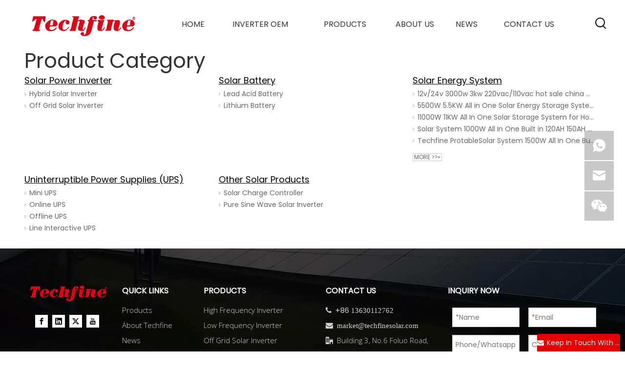

--- FILE ---
content_type: text/html;charset=utf-8
request_url: https://www.techfinesolar.com/productcategory.html
body_size: 30590
content:
<!DOCTYPE html> <html lang="en" prefix="og: http://ogp.me/ns#" style="height: auto;"> <head> <link rel="preconnect" href="https://ikrorwxhlkrmlo5p-static.micyjz.com"/> <link rel="preconnect" href="https://rjrorwxhlkrmlo5p-static.micyjz.com"/> <link rel="preconnect" href="https://jlrorwxhlkrmlo5p-static.micyjz.com"/><script>document.write=function(e){documentWrite(document.currentScript,e)};function documentWrite(documenturrentScript,e){var i=document.createElement("span");i.innerHTML=e;var o=i.querySelectorAll("script");if(o.length)o.forEach(function(t){if(t.src&&t.src!=""){var script=document.createElement("script");script.src=t.src;document.body.appendChild(script)}});document.body.appendChild(i)}
window.onloadHack=function(func){if(!!!func||typeof func!=="function")return;if(document.readyState==="complete")func();else if(window.addEventListener)window.addEventListener("load",func,false);else if(window.attachEvent)window.attachEvent("onload",func,false)};</script> <title>Product Category - Guangdong Techfine Electronic Co,.Ltd.</title> <meta name="keywords" content="Product Category, Guangdong Techfine Electronic Co,.Ltd."/> <meta name="description" content="Product Category, Guangdong Techfine Electronic Co,.Ltd."/> <link data-type="dns-prefetch" data-domain="jlrorwxhlkrmlo5p-static.micyjz.com" rel="dns-prefetch" href="//jlrorwxhlkrmlo5p-static.micyjz.com"> <link data-type="dns-prefetch" data-domain="ikrorwxhlkrmlo5p-static.micyjz.com" rel="dns-prefetch" href="//ikrorwxhlkrmlo5p-static.micyjz.com"> <link data-type="dns-prefetch" data-domain="rjrorwxhlkrmlo5p-static.micyjz.com" rel="dns-prefetch" href="//rjrorwxhlkrmlo5p-static.micyjz.com"> <link rel="canonical" href="https://www.techfinesolar.com/productcategory.html"/> <meta http-equiv="X-UA-Compatible" content="IE=edge"/> <meta name="renderer" content="webkit"/> <meta http-equiv="Content-Type" content="text/html; charset=utf-8"/> <meta name="viewport" content="width=device-width, initial-scale=1, user-scalable=no"/> <link rel="icon" href="//ikrorwxhlkrmlo5p-static.micyjz.com/cloud/lmBpkKlploSRnjnoplikiq/favicon.ico"> <link rel="preload" type="text/css" as="style" href="//ikrorwxhlkrmlo5p-static.micyjz.com/concat/skikKB0xx8RaiSoqppqookpknjl/static/assets/widget/mobile_head/style11/style11.css,/static/assets/widget/mobile_head/css/headerStyles.css,/static/assets/widget/style/component/langBar/langBar.css,/static/assets/widget/style/component/follow/widget_setting_iconSize/iconSize24.css,/static/assets/style/bootstrap/cus.bootstrap.grid.system.css,/static/assets/style/fontAwesome/4.7.0/css/font-awesome.css,/static/assets/style/iconfont/iconfont.css,/static/assets/widget/script/plugins/gallery/colorbox/colorbox.css,/static/assets/style/bootstrap/cus.bootstrap.grid.system.split.css,/static/assets/widget/script/plugins/picture/animate.css,/static/assets/widget/style/component/pictureNew/widget_setting_description/picture.description.css,/static/assets/widget/style/component/pictureNew/public/public.css,/static/assets/widget/script/plugins/tooltipster/css/tooltipster.css,/static/assets/widget/style/component/follow/public/public.css" onload="this.onload=null;this.rel='stylesheet'"/> <link rel="preload" type="text/css" as="style" href="//rjrorwxhlkrmlo5p-static.micyjz.com/concat/2iinKB58x4RaiSoqppqookpknjl/static/assets/widget/style/component/graphic/graphic.css,/static/assets/widget/style/component/onlineService/public/public.css,/static/assets/widget/style/component/onlineService/widget_setting_showStyle/float.css,/static/assets/widget/style/component/onlineService/widget_setting_showStyle/style11.css,/static/assets/widget/style/component/separator/separator.css" onload="this.onload=null;this.rel='stylesheet'"/> <link rel="stylesheet" type="text/css" href="//ikrorwxhlkrmlo5p-static.micyjz.com/concat/skikKB0xx8RaiSoqppqookpknjl/static/assets/widget/mobile_head/style11/style11.css,/static/assets/widget/mobile_head/css/headerStyles.css,/static/assets/widget/style/component/langBar/langBar.css,/static/assets/widget/style/component/follow/widget_setting_iconSize/iconSize24.css,/static/assets/style/bootstrap/cus.bootstrap.grid.system.css,/static/assets/style/fontAwesome/4.7.0/css/font-awesome.css,/static/assets/style/iconfont/iconfont.css,/static/assets/widget/script/plugins/gallery/colorbox/colorbox.css,/static/assets/style/bootstrap/cus.bootstrap.grid.system.split.css,/static/assets/widget/script/plugins/picture/animate.css,/static/assets/widget/style/component/pictureNew/widget_setting_description/picture.description.css,/static/assets/widget/style/component/pictureNew/public/public.css,/static/assets/widget/script/plugins/tooltipster/css/tooltipster.css,/static/assets/widget/style/component/follow/public/public.css"/> <link rel="stylesheet" type="text/css" href="//rjrorwxhlkrmlo5p-static.micyjz.com/concat/2iinKB58x4RaiSoqppqookpknjl/static/assets/widget/style/component/graphic/graphic.css,/static/assets/widget/style/component/onlineService/public/public.css,/static/assets/widget/style/component/onlineService/widget_setting_showStyle/float.css,/static/assets/widget/style/component/onlineService/widget_setting_showStyle/style11.css,/static/assets/widget/style/component/separator/separator.css"/> <link rel="preload" type="text/css" as="style" href="//rjrorwxhlkrmlo5p-static.micyjz.com/concat/cnikKB70yfRciSoqrmoqkjqnmkl/static/assets/widget/script/plugins/smartmenu/css/navigation.css,/static/assets/widget/style/component/prodSearchNew/prodSearchNew.css,/static/assets/widget/style/component/prodsearch/prodsearch.css,/static/assets/widget/style/component/productCateList/productCateList.css,/static/assets/widget/style/component/quicknavigation/quicknavigation.css,/static/assets/widget/style/component/form/form.css,/static/assets/widget/script/plugins/form/select2.css,/static/assets/widget/style/component/inquire/inquire.css,/static/assets/widget/script/plugins/air-datepicker/css/datepicker.css" onload="this.onload=null;this.rel='stylesheet'"/> <link rel="stylesheet" type="text/css" href="//rjrorwxhlkrmlo5p-static.micyjz.com/concat/cnikKB70yfRciSoqrmoqkjqnmkl/static/assets/widget/script/plugins/smartmenu/css/navigation.css,/static/assets/widget/style/component/prodSearchNew/prodSearchNew.css,/static/assets/widget/style/component/prodsearch/prodsearch.css,/static/assets/widget/style/component/productCateList/productCateList.css,/static/assets/widget/style/component/quicknavigation/quicknavigation.css,/static/assets/widget/style/component/form/form.css,/static/assets/widget/script/plugins/form/select2.css,/static/assets/widget/style/component/inquire/inquire.css,/static/assets/widget/script/plugins/air-datepicker/css/datepicker.css"/> <style>@media(min-width:990px){[data-type="rows"][data-level="rows"]{display:flex}}</style> <style id="speed3DefaultStyle">@supports not(aspect-ratio:1/1){.prodlist-wrap li .prodlist-cell{position:relative;padding-top:100%;width:100%}.prodlist-lists-style-13 .prod_img_a_t13,.prodlist-lists-style-12 .prod_img_a_t12,.prodlist-lists-style-nophoto-11 .prod_img_a_t12{position:unset !important;min-height:unset !important}.prodlist-wrap li .prodlist-picbox img{position:absolute;width:100%;left:0;top:0}}.piclist360 .prodlist-pic4-3 li .prodlist-display{max-width:100%}@media(max-width:600px){.prodlist-fix-num li{width:50% !important}}</style> <template id="appdStylePlace"></template> <link href="//ikrorwxhlkrmlo5p-static.micyjz.com/theme/nkjlKBpkolRliSpkolRlkSmlorRlnSpnRljSjrrlriiqlrrmij/style/style.css" type="text/css" rel="preload" as="style" onload="this.onload=null;this.rel='stylesheet'" data-theme="true"/> <link href="//ikrorwxhlkrmlo5p-static.micyjz.com/theme/nkjlKBpkolRliSpkolRlkSmlorRlnSpnRljSjrrlriiqlrrmij/style/style.css" type="text/css" rel="stylesheet"/> <style guid='u_aa2df15a8af94738b55e016241111522' emptyRender='true' placeholder='true' type='text/css'></style> <link href="//jlrorwxhlkrmlo5p-static.micyjz.com/site-res/rnknKBpkolRlkSmlorRljSlkpqrkRliSlplojrRljSjrrojiirkkimRriSoqppqpnnrrrrSRil.css?1768867363825" rel="preload" as="style" onload="this.onload=null;this.rel='stylesheet'" data-extStyle="true" type="text/css" data-extAttr="20260120133910"/> <link href="//jlrorwxhlkrmlo5p-static.micyjz.com/site-res/rnknKBpkolRlkSmlorRljSlkpqrkRliSlplojrRljSjrrojiirkkimRriSoqppqpnnrrrrSRil.css?1768867363825" data-extAttr="20260120133910" type="text/css" rel="stylesheet"/> <template data-js-type='style_respond' data-type='inlineStyle'></template><template data-js-type='style_head' data-type='inlineStyle'><style guid='041df0f4-52ed-4cab-a32a-bd717b0d1c87' pm_pageStaticHack='' jumpName='head' pm_styles='head' type='text/css'>.sitewidget-productCateList-20220411133633 .prodGrouppic img{display:block;margin:0 auto}.sitewidget-form-20220823111126 #formsubmit{pointer-events:none}.sitewidget-form-20220823111126 #formsubmit.releaseClick{pointer-events:unset}.sitewidget-form-20220823111126 .form-horizontal input,.sitewidget-form-20220823111126 .form-horizontal span:not(.select2-selection--single),.sitewidget-form-20220823111126 .form-horizontal label,.sitewidget-form-20220823111126 .form-horizontal .form-builder button{height:30px !important;line-height:30px !important}.sitewidget-form-20220823111126 .uploadBtn{padding:4px 15px !important;height:30px !important;line-height:30px !important}.sitewidget-form-20220823111126 select,.sitewidget-form-20220823111126 input[type="text"],.sitewidget-form-20220823111126 input[type="password"],.sitewidget-form-20220823111126 input[type="datetime"],.sitewidget-form-20220823111126 input[type="datetime-local"],.sitewidget-form-20220823111126 input[type="date"],.sitewidget-form-20220823111126 input[type="month"],.sitewidget-form-20220823111126 input[type="time"],.sitewidget-form-20220823111126 input[type="week"],.sitewidget-form-20220823111126 input[type="number"],.sitewidget-form-20220823111126 input[type="email"],.sitewidget-form-20220823111126 input[type="url"],.sitewidget-form-20220823111126 input[type="search"],.sitewidget-form-20220823111126 input[type="tel"],.sitewidget-form-20220823111126 input[type="color"],.sitewidget-form-20220823111126 .uneditable-input{height:30px !important}.sitewidget-form-20220823111126.sitewidget-inquire .control-group .controls .select2-container .select2-selection--single .select2-selection__rendered{height:30px !important;line-height:30px !important}.sitewidget-form-20220823111126 textarea.cus-message-input{min-height:30px !important}.sitewidget-form-20220823111126 .add-on,.sitewidget-form-20220823111126 .add-on{height:30px !important;line-height:30px !important}.sitewidget-form-20220823111126 .input-valid-bg{background:#ffece8 !important;outline:0}.sitewidget-form-20220823111126 .input-valid-bg:focus{background:#fff !important;border:1px solid #f53f3f !important}.sitewidget-form-20220823111126 #formsubmit{border:0 solid #2e6da4;border-radius:0;background:#e60010;color:#fff;font-size:14px;width:200px;height:40px}.sitewidget-form-20220823111126 #formsubmit:hover{border:0 solid #204d74;border-radius:0;background:#000;color:#fff;font-size:14px}.sitewidget-form-20220823111126 #formreset{width:200px;font-size:14px;height:40px}.sitewidget-form-20220823111126 #formreset:hover{font-size:14px}.sitewidget-form-20220823111126 .submitGroup .controls{text-align:center}.sitewidget-form-20220823111126 .multiple-parent input[type='checkbox']+label:before{content:"";display:inline-block;width:12px;height:12px;border:1px solid #888;border-radius:3px;margin-right:6px;margin-left:6px;transition-duration:.2s}.sitewidget-form-20220823111126 .multiple-parent input[type='checkbox']:checked+label:before{width:50%;border-color:#888;border-left-color:transparent;border-top-color:transparent;-webkit-transform:rotate(45deg) translate(1px,-4px);transform:rotate(45deg) translate(1px,-4px);margin-right:12px;width:6px}.sitewidget-form-20220823111126 .multiple-parent input[type="checkbox"]{display:none}.sitewidget-form-20220823111126 .multiple-parent{display:none;width:100%}.sitewidget-form-20220823111126 .multiple-parent ul{list-style:none;width:100%;text-align:left;border-radius:4px;padding:10px 5px;box-sizing:border-box;height:auto;overflow-x:hidden;overflow-y:scroll;box-shadow:0 4px 5px 0 rgb(0 0 0 / 14%),0 1px 10px 0 rgb(0 0 0 / 12%),0 2px 4px -1px rgb(0 0 0 / 30%);background-color:#fff;margin:2px 0 0 0;border:1px solid #ccc;box-shadow:1px 1px 2px rgb(0 0 0 / 10%) inset}.sitewidget-form-20220823111126 .multiple-parent ul::-webkit-scrollbar{width:2px;height:4px}.sitewidget-form-20220823111126 .multiple-parent ul::-webkit-scrollbar-thumb{border-radius:5px;-webkit-box-shadow:inset 0 0 5px rgba(0,0,0,0.2);background:#4e9e97}.sitewidget-form-20220823111126 .multiple-parent ul::-webkit-scrollbar-track{-webkit-box-shadow:inset 0 0 5px rgba(0,0,0,0.2);border-radius:0;background:rgba(202,202,202,0.23)}.sitewidget-form-20220823111126 .multiple-select{width:100%;height:auto;min-height:40px;line-height:40px;border-radius:4px;padding-right:10px;padding-left:10px;box-sizing:border-box;overflow:hidden;background-size:auto 80%;border:1px solid #ccc;box-shadow:1px 1px 2px rgb(0 0 0 / 10%) inset;background-color:#fff;position:relative}.sitewidget-form-20220823111126 .multiple-select:after{content:'';position:absolute;top:50%;right:6px;width:0;height:0;border:8px solid transparent;border-top-color:#888;transform:translateY(calc(-50% + 4px));cursor:pointer}.sitewidget-form-20220823111126 .multiple-select span{line-height:28px;color:#666}.sitewidget-form-20220823111126 .multiple-parent label{color:#333;display:inline-flex;align-items:center;height:30px;line-height:22px;padding:0}.sitewidget-form-20220823111126 .select-content{display:inline-block;border-radius:4px;line-height:23px;margin:2px 2px 0 2px;padding:0 3px;border:1px solid #888;height:auto}.sitewidget-form-20220823111126 .select-delete{cursor:pointer}.sitewidget-form-20220823111126 select[multiple]{display:none}.sitewidget-form-20231012160445 #formsubmit{pointer-events:none}.sitewidget-form-20231012160445 #formsubmit.releaseClick{pointer-events:unset}.sitewidget-form-20231012160445 .form-horizontal input,.sitewidget-form-20231012160445 .form-horizontal span:not(.select2-selection--single),.sitewidget-form-20231012160445 .form-horizontal label,.sitewidget-form-20231012160445 .form-horizontal .form-builder button{height:20px !important;line-height:20px !important}.sitewidget-form-20231012160445 .uploadBtn{padding:4px 15px !important;height:20px !important;line-height:20px !important}.sitewidget-form-20231012160445 select,.sitewidget-form-20231012160445 input[type="text"],.sitewidget-form-20231012160445 input[type="password"],.sitewidget-form-20231012160445 input[type="datetime"],.sitewidget-form-20231012160445 input[type="datetime-local"],.sitewidget-form-20231012160445 input[type="date"],.sitewidget-form-20231012160445 input[type="month"],.sitewidget-form-20231012160445 input[type="time"],.sitewidget-form-20231012160445 input[type="week"],.sitewidget-form-20231012160445 input[type="number"],.sitewidget-form-20231012160445 input[type="email"],.sitewidget-form-20231012160445 input[type="url"],.sitewidget-form-20231012160445 input[type="search"],.sitewidget-form-20231012160445 input[type="tel"],.sitewidget-form-20231012160445 input[type="color"],.sitewidget-form-20231012160445 .uneditable-input{height:20px !important}.sitewidget-form-20231012160445.sitewidget-inquire .control-group .controls .select2-container .select2-selection--single .select2-selection__rendered{height:20px !important;line-height:20px !important}.sitewidget-form-20231012160445 textarea.cus-message-input{min-height:20px !important}.sitewidget-form-20231012160445 .add-on,.sitewidget-form-20231012160445 .add-on{height:20px !important;line-height:20px !important}.sitewidget-form-20231012160445 .input-valid-bg{background:#ffece8 !important;outline:0}.sitewidget-form-20231012160445 .input-valid-bg:focus{background:#fff !important;border:1px solid #f53f3f !important}.sitewidget-form-20231012160445 #formsubmit{border:1px solid #e60000;border-radius:5px;background:#e60000;color:#fff;font-size:15px;width:150px;height:40px}.sitewidget-form-20231012160445 #formsubmit:hover{border:2px solid #e60000;border-radius:5px;background:#e60000;color:#fff;font-size:15px}.sitewidget-form-20231012160445 #formreset{width:150px;font-size:15px;height:40px}.sitewidget-form-20231012160445 #formreset:hover{font-size:15px}.sitewidget-form-20231012160445 .submitGroup .controls{text-align:center}.sitewidget-form-20231012160445 .control-label span{color:inherit}.form_fixed_button{background:#e60000}.sitewidget-form-20231012160445 .multiple-parent input[type='checkbox']+label:before{content:"";display:inline-block;width:12px;height:12px;border:1px solid #888;border-radius:3px;margin-right:6px;margin-left:6px;transition-duration:.2s}.sitewidget-form-20231012160445 .multiple-parent input[type='checkbox']:checked+label:before{width:50%;border-color:#888;border-left-color:transparent;border-top-color:transparent;-webkit-transform:rotate(45deg) translate(1px,-4px);transform:rotate(45deg) translate(1px,-4px);margin-right:12px;width:6px}.sitewidget-form-20231012160445 .multiple-parent input[type="checkbox"]{display:none}.sitewidget-form-20231012160445 .multiple-parent{display:none;width:100%}.sitewidget-form-20231012160445 .multiple-parent ul{list-style:none;width:100%;text-align:left;border-radius:4px;padding:10px 5px;box-sizing:border-box;height:auto;overflow-x:hidden;overflow-y:scroll;box-shadow:0 4px 5px 0 rgb(0 0 0 / 14%),0 1px 10px 0 rgb(0 0 0 / 12%),0 2px 4px -1px rgb(0 0 0 / 30%);background-color:#fff;margin:2px 0 0 0;border:1px solid #ccc;box-shadow:1px 1px 2px rgb(0 0 0 / 10%) inset}.sitewidget-form-20231012160445 .multiple-parent ul::-webkit-scrollbar{width:2px;height:4px}.sitewidget-form-20231012160445 .multiple-parent ul::-webkit-scrollbar-thumb{border-radius:5px;-webkit-box-shadow:inset 0 0 5px rgba(0,0,0,0.2);background:#4e9e97}.sitewidget-form-20231012160445 .multiple-parent ul::-webkit-scrollbar-track{-webkit-box-shadow:inset 0 0 5px rgba(0,0,0,0.2);border-radius:0;background:rgba(202,202,202,0.23)}.sitewidget-form-20231012160445 .multiple-select{width:100%;height:auto;min-height:40px;line-height:40px;border-radius:4px;padding-right:10px;padding-left:10px;box-sizing:border-box;overflow:hidden;background-size:auto 80%;border:1px solid #ccc;box-shadow:1px 1px 2px rgb(0 0 0 / 10%) inset;background-color:#fff;position:relative}.sitewidget-form-20231012160445 .multiple-select:after{content:'';position:absolute;top:50%;right:6px;width:0;height:0;border:8px solid transparent;border-top-color:#888;transform:translateY(calc(-50% + 4px));cursor:pointer}.sitewidget-form-20231012160445 .multiple-select span{line-height:28px;color:#666}.sitewidget-form-20231012160445 .multiple-parent label{color:#333;display:inline-flex;align-items:center;height:30px;line-height:22px;padding:0}.sitewidget-form-20231012160445 .select-content{display:inline-block;border-radius:4px;line-height:23px;margin:2px 2px 0 2px;padding:0 3px;border:1px solid #888;height:auto}.sitewidget-form-20231012160445 .select-delete{cursor:pointer}.sitewidget-form-20231012160445 select[multiple]{display:none}</style></template><template data-js-type='style_respond' data-type='inlineStyle'></template><template data-js-type='style_head' data-type='inlineStyle'></template><script data-ignoreMinify="true">
	function loadInlineStyle(){
		var allInlineStyle = document.querySelectorAll("template[data-type='inlineStyle']");
		var length = document.querySelectorAll("template[data-type='inlineStyle']").length;
		for(var i = 0;i < length;i++){
			var style = allInlineStyle[i].innerHTML;
			allInlineStyle[i].outerHTML = style;
		}
	}
loadInlineStyle();
</script> <link rel='preload' as='style' onload='this.onload=null;this.rel="stylesheet"' href='https://fonts.googleapis.com/css?family=Poppins:400|Open+Sans:300,400&display=swap' data-type='1' type='text/css' media='all'/> <script type="text/javascript" data-src="//rjrorwxhlkrmlo5p-static.micyjz.com/static/t-mjBpBKjKzqsiyj7r/assets/script/jquery-1.11.0.concat.js"></script> <script type="text/javascript" data-src="//ld-analytics.micyjz.com/lpinKBmlorRlrSSRRQRiiSipmokr/ltm-web.js?v=1768887550000"></script><script type="text/x-delay-ids" data-type="delayIds" data-device="pc" data-xtype="0" data-delayIds='[200014314,200014434,200014274,200014224,197207804,197206784,197206754,197206434,197207524,197775534,197206794,197775684,197206764,197208564,301052292,197206804,200407364,197206774,200488394,197207514,197206814]'></script> <script async src="https://www.googletagmanager.com/gtag/js?id=G-09CLQHFCNR"></script> <script>window.dataLayer=window.dataLayer||[];function gtag(){dataLayer.push(arguments)}gtag("js",new Date);gtag("config","G-09CLQHFCNR");</script> <meta name="yandex-verification" content="eac991bc437d0702"/> <script>(function(w,d,s,l,i){w[l]=w[l]||[];w[l].push({"gtm.start":(new Date).getTime(),event:"gtm.js"});var f=d.getElementsByTagName(s)[0],j=d.createElement(s),dl=l!="dataLayer"?"\x26l\x3d"+l:"";j.async=true;j.src="https://www.googletagmanager.com/gtm.js?id\x3d"+i+dl;f.parentNode.insertBefore(j,f)})(window,document,"script","dataLayer","GTM-5FTGHT5");</script> <script guid='4a5edc2e-26a8-4e96-ba33-bd3cef416bb5' pm_pageStaticHack='true' jumpName='head' pm_scripts='head' type='text/javascript'>try{(function(window,undefined){var phoenixSite=window.phoenixSite||(window.phoenixSite={});phoenixSite.lanEdition="EN_US";var page=phoenixSite.page||(phoenixSite.page={});page.cdnUrl="//jlrorwxhlkrmlo5p-static.micyjz.com";page.siteUrl="https://www.techfinesolar.com";page.lanEdition=phoenixSite.lanEdition;page._menu_prefix="";page._menu_trans_flag="";page._captcha_domain_prefix="captcha.c";page._pId="hgpUhijRyNKZ";phoenixSite._sViewMode="true";phoenixSite._templateSupport="false";phoenixSite._singlePublish=
"false"})(this)}catch(e){try{console&&console.log&&console.log(e)}catch(e){}};</script> <script id='u_e08f7e3a6a8a4827bd41ec14e0517aff' guid='u_e08f7e3a6a8a4827bd41ec14e0517aff' pm_script='init_top' type='text/javascript'>try{(function(window,undefined){var datalazyloadDefaultOptions=window.datalazyloadDefaultOptions||(window.datalazyloadDefaultOptions={});datalazyloadDefaultOptions["version"]="3.0.0";datalazyloadDefaultOptions["isMobileViewer"]="false";datalazyloadDefaultOptions["hasCLSOptimizeAuth"]="false";datalazyloadDefaultOptions["_version"]="3.0.0";datalazyloadDefaultOptions["isPcOptViewer"]="false"})(this);(function(window,undefined){window.__ph_optSet__='{"loadImgType":"0","v30NewMode":"1","docReqType":"0","docDecrease":"1","docCallback":"1","isOpenFlagUA":true,"idsVer":"1"}'})(this)}catch(e){try{console&&
console.log&&console.log(e)}catch(e){}};</script> <script id='u_d609ff40d5cf4535acaefa1f9166e269' guid='u_d609ff40d5cf4535acaefa1f9166e269' type='text/javascript'>try{var thisUrl=location.host;var referUrl=document.referrer;if(referUrl.indexOf(thisUrl)==-1)localStorage.setItem("landedPage",document.URL)}catch(e){try{console&&console.log&&console.log(e)}catch(e){}};</script> </head> <body class=" frontend-body-canvas "> <template data-js-type='globalBody' data-type='code_template'> <noscript><iframe src="https://www.googletagmanager.com/ns.html?id=GTM-5FTGHT5" height="0" width="0" style="display:none;visibility:hidden"></iframe></noscript> </template> <div id='backstage-headArea' headFlag='1' class='hideForMobile'><div class="outerContainer" data-mobileBg="true" id="outerContainer_1662188061447" data-type="outerContainer" data-level="rows" autohold><div class="container-opened" data-type="container" data-level="rows" cnttype="backstage-container-mark"><div class="row" data-type="rows" data-level="rows" data-attr-xs="null" data-attr-sm="null"><div class="col-md-3" id="column_1662188519746" data-type="columns" data-level="columns"><div id="location_1662188519747" data-type="locations" data-level="rows"><div class="backstage-stwidgets-settingwrap" id="component_SiArKpfLEYVt" data-scope="0" data-settingId="SiArKpfLEYVt" data-relationCommonId="hgpUhijRyNKZ" data-classAttr="sitewidget-placeHolder-20220903150153"> <div class="sitewidget-placeholder sitewidget-placeHolder-20220903150153"> <div class="sitewidget-bd"> <div class="resizee" style="height:27px"></div> </div> </div> <script type="text/x-delay-script" data-id="SiArKpfLEYVt" data-jsLazyloadType="1" data-alias="placeHolder" data-jsLazyload='true' data-type="component" data-jsDepand='' data-jsThreshold='' data-cssDepand='' data-cssThreshold=''>(function(window,$,undefined){})(window,$);</script></div><div class="backstage-stwidgets-settingwrap" scope="0" settingId="SUfWKApqZONj" id="component_SUfWKApqZONj" relationCommonId="hgpUhijRyNKZ" classAttr="sitewidget-logo-20220903150542"> <div class="sitewidget-pictureNew sitewidget-logo sitewidget-logo-20220903150542"> <div class="sitewidget-bd"> <script type="application/ld+json">{"@context":"https://schema.org","@type":"Organization","url":"//ikrorwxhlkrmlo5p-static.micyjz.com","logo":"//ikrorwxhlkrmlo5p-static.micyjz.com/cloud/loBpkKlploSRnjkoprmpip/logo.png"}</script> <div class="picture-resize-wrap " style="position: relative; width: 100%; text-align: center; "> <span class="picture-wrap pic-style-default 666 " data-ee="" id="picture-wrap-SUfWKApqZONj" style="display: inline-block; position: relative;max-width: 100%;"> <a class="imgBox mobile-imgBox" style="display: inline-block; position: relative;max-width: 100%;" href="/index.html"> <img class="img-default-bgc" data-src="//ikrorwxhlkrmlo5p-static.micyjz.com/cloud/loBpkKlploSRnjkoprmpip/logo.png" src="//ikrorwxhlkrmlo5p-static.micyjz.com/cloud/loBpkKlploSRnjkoprmpip/logo.png" alt="logo" title="" phoenixLazyload='true'/> </a> </span> </div> </div> </div> </div> <script type="text/x-delay-script" data-id="SUfWKApqZONj" data-jsLazyloadType="1" data-alias="logo" data-jsLazyload='true' data-type="component" data-jsDepand='["//rjrorwxhlkrmlo5p-static.micyjz.com/static/t-lkBpBKkKlplwsz7r/assets/widget/script/plugins/jquery.lazyload.js","//jlrorwxhlkrmlo5p-static.micyjz.com/static/t-ilBoBKrKlwrolo7m/assets/widget/script/compsettings/comp.logo.settings.js"]' data-jsThreshold='5' data-cssDepand='' data-cssThreshold='5'>(function(window,$,undefined){try{(function(window,$,undefined){var respSetting={},temp;$(function(){$("#picture-wrap-SUfWKApqZONj").on("webkitAnimationEnd webkitTransitionEnd mozAnimationEnd MSAnimationEnd oanimationend animationend",function(){var rmClass="animated bounce zoomIn pulse rotateIn swing fadeIn bounceInDown bounceInLeft bounceInRight bounceInUp fadeInDownBig fadeInLeftBig fadeInRightBig fadeInUpBig zoomInDown zoomInLeft zoomInRight zoomInUp";$(this).removeClass(rmClass)});var version=
$.trim("20200313131553");if(!!!version)version=undefined;if(phoenixSite.phoenixCompSettings&&typeof phoenixSite.phoenixCompSettings.logo!=="undefined"&&phoenixSite.phoenixCompSettings.logo.version==version&&typeof phoenixSite.phoenixCompSettings.logo.logoLoadEffect=="function"){phoenixSite.phoenixCompSettings.logo.logoLoadEffect("SUfWKApqZONj",".sitewidget-logo-20220903150542","","",respSetting);if(!!phoenixSite.phoenixCompSettings.logo.version&&phoenixSite.phoenixCompSettings.logo.version!="1.0.0")loadAnimationCss();
return}var resourceUrl="//ikrorwxhlkrmlo5p-static.micyjz.com/static/assets/widget/script/compsettings/comp.logo.settings.js?_\x3d1768867363825";if(phoenixSite&&phoenixSite.page){var cdnUrl=phoenixSite.page.cdnUrl;if(cdnUrl&&cdnUrl!="")resourceUrl=cdnUrl+"/static/assets/widget/script/compsettings/comp.logo.settings.js?_\x3d1768867363825"}var callback=function(){phoenixSite.phoenixCompSettings.logo.logoLoadEffect("SUfWKApqZONj",".sitewidget-logo-20220903150542","","",respSetting);if(!!phoenixSite.phoenixCompSettings.logo.version&&
phoenixSite.phoenixCompSettings.logo.version!="1.0.0")loadAnimationCss()};if(phoenixSite.cachedScript)phoenixSite.cachedScript(resourceUrl,callback());else $.getScript(resourceUrl,callback())});function loadAnimationCss(){var link=document.createElement("link");link.rel="stylesheet";link.type="text/css";link.href="//rjrorwxhlkrmlo5p-static.micyjz.com/static/assets/widget/script/plugins/picture/animate.css?1768867363825";var head=document.getElementsByTagName("head")[0];head.appendChild(link)}try{loadTemplateImg("sitewidget-logo-20220903150542")}catch(e){try{console&&
(console.log&&console.log(e))}catch(e){}}})(window,jQuery)}catch(e){try{console&&console.log&&console.log(e)}catch(e){}}})(window,$);</script> </div></div><div class="col-md-8" id="column_1662187734116" data-type="columns" data-level="columns"><div id="location_1662187734119" data-type="locations" data-level="rows"><div class="backstage-stwidgets-settingwrap" scope="0" settingId="SiACfKULZWMt" id="component_SiACfKULZWMt" relationCommonId="hgpUhijRyNKZ" classAttr="sitewidget-navigation_style-20220903145420"> <div class="sitewidget-navigation_style sitewidget-navnew fix sitewidget-navigation_style-20220903145420 navnew-way-slide navnew-slideRight"> <a href="javascript:;" class="navnew-thumb-switch navnew-thumb-way-slide navnew-thumb-slideRight" style="background-color:transparent"> <span class="nav-thumb-ham first" style="background-color:#333333"></span> <span class="nav-thumb-ham second" style="background-color:#333333"></span> <span class="nav-thumb-ham third" style="background-color:#333333"></span> </a> <style>@media(min-width:1220px){.sitewidget-navnew.sitewidget-navigation_style-20220903145420 .smsmart{max-width:unset}}@media(max-width:1219px) and (min-width:990px){.sitewidget-navnew.sitewidget-navigation_style-20220903145420 .smsmart{max-width:unset}}@media(min-width:1200px) and (max-width:1365px){.sitewidget-navnew.sitewidget-navigation_style-20220903145420 .smsmart{max-width:unset}}</style> <style>@media(min-width:990px){.navnew-substyle4 .nav-sub-list .nav-sub-item .nav-sub-item-hd span{font-size:inherit;font-weight:inherit;line-height:inherit;cursor:pointer}.navnew-substyle4 .nav-sub-list .nav-sub-item .nav-sub-item-hd span:hover,.navnew-substyle4 .nav-sub-list .nav-sub-item .nav-sub-item-bd .nav-sub-item-bd-item .nav-sub-item-bd-info:hover{color:inherit}.navnew-substyle4 .nav-sub-list .nav-sub-item .nav-sub-item-bd .nav-sub-item-bd-item .nav-sub-item-bd-info{font-size:inherit;color:inherit;font-weight:inherit;text-align:inherit}}</style> <ul class="navnew smsmart navnew-way-slide navnew-slideRight navnew-wide-substyle1 navnew-substyle1"> <li id="parent_0" class="navnew-item navLv1 " data-visible="1"> <a id="nav_24289354" target="_self" rel="" class="navnew-link" data-currentIndex="" href="/"><i class="icon "></i><span class="text-width">Home</span> </a> <span class="navnew-separator"></span> </li> <li id="parent_1" class="navnew-item navLv1 " data-visible="1"> <a id="nav_33294334" target="_self" rel="" class="navnew-link" data-currentIndex="" href="/custom-inverter-solution.html"><i class="icon "></i><span class="text-width">INVERTER OEM</span> </a> <span class="navnew-separator"></span> </li> <li id="parent_2" class="navnew-item navLv1 " data-visible="1"> <a id="nav_24289394" target="_self" rel="" class="navnew-link" data-currentIndex="" href="/products.html"><i class="icon "></i><span class="text-width">Products</span> </a> <span class="navnew-separator"></span> <ul class="navnew-sub1 " data-visible="1"> <li class="navnew-sub1-item navLv2" data-visible="1"> <a id="nav_33758824" target="_self" rel="" class="navnew-sub1-link" data-currentIndex="" href="/Hybrid-Solar-Inverter-pl3433789.html"> <i class="icon "></i>Hybrid Solar Inverter</a> </li> <li class="navnew-sub1-item navLv2" data-visible="1"> <a id="nav_24497304" target="_self" rel="" class="navnew-sub1-link" data-currentIndex="" href="/Solar-Power-Inverter-pl3233789.html"> <i class="icon "></i>Off Grid Solar Inverter </a> </li> <li class="navnew-sub1-item navLv2" data-visible="1"> <a id="nav_24497344" target="_self" rel="" class="navnew-sub1-link" data-currentIndex="" href="/Solar-Battery-pl3276678.html"> <i class="icon "></i>Solar Battery</a> </li> <li class="navnew-sub1-item navLv2" data-visible="1"> <a id="nav_24497324" target="_self" rel="" class="navnew-sub1-link" data-currentIndex="" href="/Solar-Energy-System-pl3133789.html"> <i class="icon "></i>Solar Energy System </a> </li> <li class="navnew-sub1-item navLv2" data-visible="1"> <a id="nav_28174242" target="_self" rel="" class="navnew-sub1-link" data-currentIndex="" href="/Uninterruptible-Power-Supplies-UPS-pc65037867.html"> <i class="icon undefined"></i>Uninterruptible Power Supplies (UPS)</a> <ul class="navnew-sub2"> <li class=" navnew-sub2-item navLv3" data-visible="1"> <a class="navnew-sub2-link" id="nav_28174252" target="_self" rel="" data-currentIndex='' href="/Online-UPS-pl66823867.html"><i class="icon undefined"> </i>Online UPS</a> </li> <li class=" navnew-sub2-item navLv3" data-visible="1"> <a class="navnew-sub2-link" id="nav_28174262" target="_self" rel="" data-currentIndex='' href="/line-interactive-ups.html"><i class="icon undefined"> </i>Line Interactive UPS</a> </li> <li class=" navnew-sub2-item navLv3" data-visible="1"> <a class="navnew-sub2-link" id="nav_28174272" target="_self" rel="" data-currentIndex='' href="/Offline-UPS-pl69723867.html"><i class="icon undefined"> </i>Offline UPS</a> </li> </ul> </li> <li class="navnew-sub1-item navLv2" data-visible="1"> <a id="nav_29043062" target="_self" rel="" class="navnew-sub1-link" data-currentIndex="" href="/Other-Solar-Products-pc60044267.html"> <i class="icon undefined"></i>Other Solar Products</a> </li> </ul> </li> <li id="parent_3" class="navnew-item navLv1 " data-visible="1"> <a id="nav_24289384" target="_self" rel="" class="navnew-link" data-currentIndex="" href="/aboutus.html"><i class="icon "></i><span class="text-width">About Us</span> </a> <span class="navnew-separator"></span> <ul class="navnew-sub1"> <li class="navnew-sub1-item navLv2" data-visible="1"> <a id="nav_24497354" class="navnew-sub1-link" target="_self" rel="" data-currentIndex='' href="/aboutus.html#jkBqrKjjmrqrqiqkonj" anchor-link="true"> <i class="icon "></i>Company Profile</a> </li> <li class="navnew-sub1-item navLv2" data-visible="1"> <a id="nav_24497374" class="navnew-sub1-link" target="_self" rel="" data-currentIndex='' href="/Factory.html"> <i class="icon "></i>Factory</a> </li> <li class="navnew-sub1-item navLv2" data-visible="1"> <a id="nav_24497364" class="navnew-sub1-link" target="_self" rel="" data-currentIndex='' href="/certificate-honor.html"> <i class="icon "></i>Certificate Honor</a> </li> <li class="navnew-sub1-item navLv2" data-visible="1"> <a id="nav_24929514" class="navnew-sub1-link" target="_self" rel="" data-currentIndex='' href="/vision.html"> <i class="icon undefined"></i>Vision&amp;Mission </a> </li> </ul> </li> <li id="parent_4" class="navnew-item navLv1 " data-visible="1"> <a id="nav_24289334" target="_self" rel="" class="navnew-link" data-currentIndex="" href="/news.html"><i class="icon "></i><span class="text-width">News</span> </a> <span class="navnew-separator"></span> </li> <li id="parent_5" class="navnew-item navLv1 " data-visible="1"> <a id="nav_24289344" target="_self" rel="" class="navnew-link" data-currentIndex="" href="/contactus.html"><i class="icon "></i><span class="text-width">Contact Us</span> </a> <span class="navnew-separator"></span> </li> </ul> </div> </div> <script type="text/x-delay-script" data-id="SiACfKULZWMt" data-jsLazyloadType="1" data-alias="navigation_style" data-jsLazyload='true' data-type="component" data-jsDepand='["//jlrorwxhlkrmlo5p-static.micyjz.com/static/t-poBpBKoKiymxlx7r/assets/widget/script/plugins/smartmenu/js/jquery.smartmenusUpdate.js","//ikrorwxhlkrmlo5p-static.micyjz.com/static/t-niBoBKnKrqmlmp7q/assets/widget/script/compsettings/comp.navigation_style.settings.js"]' data-jsThreshold='5' data-cssDepand='' data-cssThreshold='5'>(function(window,$,undefined){try{$(function(){if(phoenixSite.phoenixCompSettings&&typeof phoenixSite.phoenixCompSettings.navigation_style!=="undefined"&&typeof phoenixSite.phoenixCompSettings.navigation_style.navigationStyle=="function"){phoenixSite.phoenixCompSettings.navigation_style.navigationStyle(".sitewidget-navigation_style-20220903145420","navnew-substyle1","navnew-wide-substyle1","0","0","100px","0","0");return}$.getScript("//rjrorwxhlkrmlo5p-static.micyjz.com/static/assets/widget/script/compsettings/comp.navigation_style.settings.js?_\x3d1769076235739",
function(){phoenixSite.phoenixCompSettings.navigation_style.navigationStyle(".sitewidget-navigation_style-20220903145420","navnew-substyle1","navnew-wide-substyle1","0","0","100px","0","0")})})}catch(e){try{console&&console.log&&console.log(e)}catch(e){}}})(window,$);</script> </div></div><div class="col-md-1" id="column_1662188499356" data-type="columns" data-level="columns"><div id="location_1662188499357" data-type="locations" data-level="rows"><div class="backstage-stwidgets-settingwrap " scope="0" settingId="eTAhfpUVtWwE" id="component_eTAhfpUVtWwE" relationCommonId="hgpUhijRyNKZ" classAttr="sitewidget-prodSearchNew-20220903150133"> <div class="sitewidget-searchNew sitewidget-prodSearchNew sitewidget-prodSearchNew-20220903150133 prodWrap"> <style type="text/css">
	.sitewidget-searchNew .search-box-wrap input[type="text"],.sitewidget-searchNew .search-box-wrap button {
		box-sizing: border-box;
		border: 0;
		display: block;
		background: 0;
		padding: 0;
		margin: 0;
	}
	.sitewidget-searchNew .insideLeft-search-box .search-box .search-fix-wrap .flex-wrap{
		display: flex;
		width: 100%;
		/*border: 1px solid rgb(221, 221, 221);*/
	}
	.sitewidget-searchNew .insideLeft-search-box .search-box .search-fix-wrap input[type="text"] {
		width: 100%;
	}
	.sitewidget-searchNew .insideLeft-search-box .search-box .search-fix-wrap .flex-wrap .input{
		flex: 1;
	}
	.sitewidget-searchNew .insideLeft-search-box .search-box .search-fix-wrap {
		position: relative
	}
	.sitewidget-searchNew .insideLeft-search-box .search-box .search-fix-wrap .search-svg {
		position: absolute;
		top: 0;
		left: 0px;
		display: flex;
		justify-content: center;
		align-items: center;
	}

	.prodDiv.margin20{
		margin-top:20px;
	}
	/*关键词设置*/
			.sitewidget-prodSearchNew-20220903150133 .showUnder-search-box.search-box-wrap {
			text-align: right;
		}
		@media(min-width: 501px) {
			.sitewidget-prodSearchNew-20220903150133 .slideLeft-search-box-prodDiv {
				left: auto;
				right:  240px;
			}
		}
		.sitewidget-prodSearchNew-20220903150133 .showUnder-search-box .search-icon-btn {
			width: 36px;
			height: 36px;
			margin: 0 1px;
		}
		.sitewidget-prodSearchNew-20220903150133 .showUnder-search-box .search-icon-btn .icon-svg {
			width: 28px;
			height: 28px;
			fill: rgb(0, 0, 0);
		}

		.sitewidget-prodSearchNew-20220903150133 .showUnder-search-box .search-box {
			width: 380px;
			top: 36px;
			right: 0;
		}

		.sitewidget-prodSearchNew-20220903150133 .showUnder-search-box .search-box form {
			border: 1px solid rgb(221, 221, 221);
			border-radius: 50px;
			background-color: rgb(255, 255, 255);
		}
		.sitewidget-prodSearchNew-20220903150133 .showUnder-search-box .search-box .search-fix-wrap {
			margin-right: 36px;
		}
	    .sitewidget-prodSearchNew-20220903150133 .showUnder-search-box .search-box .search-fix-wrap .inner-container{
			position: relative;
			height: unset;
			overflow: unset;
		}
		.sitewidget-prodSearchNew-20220903150133 .showUnder-search-box .search-box .search-fix-wrap{
			display: flex;
		}
		.sitewidget-prodSearchNew-20220903150133 .showUnder-search-box .search-box .search-fix-wrap input[type="text"] {
			height: 36px;
			line-height: 36px;
			font-size: 14px;
			color: rgb(51, 51, 51);
		}
		.sitewidget-prodSearchNew-20220903150133 .showUnder-search-box .search-box .search-fix-wrap input[type="text"]::-webkit-input-placeholder{
			color: ;
		}
	/* 火狐 */
	.sitewidget-prodSearchNew-20220903150133 .showUnder-search-box .search-box .search-fix-wrap input[type="text"]::-moz-placeholder {
		color: ;
	}
	/*ie*/
	.sitewidget-prodSearchNew-20220903150133 .showUnder-search-box .search-box .search-fix-wrap input[type="text"]::-ms-input-placeholder {
		color: ;
	}
		.sitewidget-prodSearchNew-20220903150133 .showUnder-search-box .search-box .search-fix-wrap button {
			width: 36px;
			height: 36px;
		}
		.sitewidget-prodSearchNew-20220903150133 .showUnder-search-box .search-box .search-fix-wrap button .icon-svg {
			width: 28px;
			height: 28px;
			fill: rgb(153, 153, 153);
		}


	/*新增设置搜索范围选项样式*/
		.sitewidget-prodSearchNew-20220903150133.prodWrap .prodDiv .prodUl li{
			font-size: 14px ;
		}
		.sitewidget-prodSearchNew-20220903150133.prodWrap .prodDiv .prodUl li{
			color: rgb(65, 125, 201) !important;
		}
			.sitewidget-prodSearchNew-20220903150133.prodWrap .prodDiv .prodUl li:hover{
				color: rgb(255 108 0) !important;
			}
			.sitewidget-prodSearchNew-20220903150133.prodWrap .prodDiv .prodUl li{
				text-align: left;
			}

	@media (min-width: 900px){
		.sitewidget-prodSearchNew-20220903150133 .positionLeft .search-keywords{
			line-height: 36px;
		}
		.sitewidget-prodSearchNew-20220903150133 .positionRight .search-keywords{
			line-height: 36px;
		}
	}
	.sitewidget-prodSearchNew-20220903150133 .positionDrop .search-keywords{
		border:1px solid rgb(153, 153, 153);
		border-top:0;
		}
	.sitewidget-prodSearchNew-20220903150133 .positionDrop q{
		margin-left:10px;
	}
	</style> <div class="sitewidget-bd"> <div class="search-box-wrap showUnder-search-box"> <button class="search-icon-btn" aria-label="Hot Keywords:"> <svg xmlns="http://www.w3.org/2000/svg" xmlns:xlink="http://www.w3.org/1999/xlink" t="1660616305377" class="icon icon-svg shape-search" viewBox="0 0 1024 1024" version="1.1" p-id="26257" width="20" height="20"><defs><style type="text/css">@font-face{font-family:feedback-iconfont;src:url("//at.alicdn.com/t/font_1031158_u69w8yhxdu.woff2?t=1630033759944") format("woff2"),url("//at.alicdn.com/t/font_1031158_u69w8yhxdu.woff?t=1630033759944") format("woff"),url("//at.alicdn.com/t/font_1031158_u69w8yhxdu.ttf?t=1630033759944") format("truetype")}</style></defs><path d="M147.9168 475.5968a291.2768 291.2768 0 1 1 582.5024 0 291.2768 291.2768 0 0 1-582.5024 0z m718.848 412.416l-162.9696-162.8672a362.3424 362.3424 0 0 0 99.4816-249.5488A364.0832 364.0832 0 1 0 439.1936 839.68a361.8304 361.8304 0 0 0 209.5104-66.6624l166.5024 166.5024a36.4544 36.4544 0 0 0 51.5072-51.5072" p-id="26258"/></svg> <svg xmlns="http://www.w3.org/2000/svg" width="20" height="20" viewBox="0 0 20 20" fill="none" class="icon-svg icon-svg-close"> <path d="M11.1667 9.99992L16.4167 4.74992C16.75 4.41658 16.75 3.91658 16.4167 3.58326C16.0833 3.24992 15.5833 3.24992 15.25 3.58326L10 8.83326L4.75001 3.58326C4.41667 3.24992 3.91667 3.24992 3.58335 3.58326C3.25001 3.91658 3.25001 4.41658 3.58335 4.74992L8.83335 9.99992L3.58335 15.2499C3.25001 15.5833 3.25001 16.0833 3.58335 16.4166C3.75001 16.5833 3.95835 16.6666 4.16667 16.6666C4.37499 16.6666 4.58335 16.5833 4.75001 16.4166L10 11.1666L15.25 16.4166C15.4167 16.5833 15.625 16.6666 15.8333 16.6666C16.0417 16.6666 16.25 16.5833 16.4167 16.4166C16.75 16.0833 16.75 15.5833 16.4167 15.2499L11.1667 9.99992Z"/> </svg> </button> <div class="search-box " style="z-index:2"> <form action="/phoenix/admin/prod/search" onsubmit="return checkSubmit(this)" method="get" novalidate> <div class="search-fix-wrap 3"> <div class="inner-container unshow-flag" style="display: none;"> <span class="inner-text unshow-flag"></span> <span class="">&nbsp;:</span> </div> <input type="text" name="searchValue" value="" placeholder="Search..." autocomplete="off" aria-label="Search..."/> <input type="hidden" name="menuPrefix" value=""/> <input type="hidden" name="searchProdStyle" value=""/> <input type="hidden" name="searchComponentSettingId" value="eTAhfpUVtWwE"/> <button class="search-btn" type="submit" aria-label="Hot Keywords:"> <svg xmlns="http://www.w3.org/2000/svg" xmlns:xlink="http://www.w3.org/1999/xlink" t="1660616305377" class="icon icon-svg shape-search" viewBox="0 0 1024 1024" version="1.1" p-id="26257" width="20" height="20"><defs><style type="text/css">@font-face{font-family:feedback-iconfont;src:url("//at.alicdn.com/t/font_1031158_u69w8yhxdu.woff2?t=1630033759944") format("woff2"),url("//at.alicdn.com/t/font_1031158_u69w8yhxdu.woff?t=1630033759944") format("woff"),url("//at.alicdn.com/t/font_1031158_u69w8yhxdu.ttf?t=1630033759944") format("truetype")}</style></defs><path d="M147.9168 475.5968a291.2768 291.2768 0 1 1 582.5024 0 291.2768 291.2768 0 0 1-582.5024 0z m718.848 412.416l-162.9696-162.8672a362.3424 362.3424 0 0 0 99.4816-249.5488A364.0832 364.0832 0 1 0 439.1936 839.68a361.8304 361.8304 0 0 0 209.5104-66.6624l166.5024 166.5024a36.4544 36.4544 0 0 0 51.5072-51.5072" p-id="26258"/></svg> </button> </div> </form> </div> </div> <script id="prodSearch" type="application/ld+json">
            {
                "@context": "http://schema.org",
                "@type": "WebSite",
                "name" : "Guangdong Techfine Electronic Co,.Ltd.",
                "url": "https://www.techfinesolar.com:80",
                "potentialAction": {
                    "@type": "SearchAction",
                    "target": "http://www.techfinesolar.com/phoenix/admin/prod/search?searchValue={search_term_string!''}",
                    "query-input": "required name=search_term_string"
                }
            }
        </script> <div class="prodDiv slideLeft-search-box-prodDiv "> <input type="hidden" id="prodCheckList" name="prodCheckList" value="none"> <input type="hidden" id="prodCheckIdList" name="prodCheckIdList" value=""> <i class="triangle"></i> <ul class="prodUl unshow-flag" id="prodULs"> <li search="rangeAll" class="prodUlLi fontColorS0 fontColorS1hover unshow-flag" id="rangeAll" style="display: none">All</li> <li search="name" class="prodUlLi fontColorS0 fontColorS1hover unshow-flag" id="name" style="display: none">Product Name</li> <li search="keyword" class="prodUlLi fontColorS0 fontColorS1hover unshow-flag" id="keyword" style="display: none">Product Keyword</li> <li search="model" class="prodUlLi fontColorS0 fontColorS1hover unshow-flag" id="model" style="display: none">Product Model</li> <li search="summary" class="prodUlLi fontColorS0 fontColorS1hover unshow-flag" id="summary" style="display: none">Product Summary</li> <li search="desc" class="prodUlLi fontColorS0 fontColorS1hover unshow-flag" id="desc" style="display: none">Product Description</li> <li search="" class="prodUlLi fontColorS0 fontColorS1hover unshow-flag" id="all" style="display: none">Multi Field Search</li> <input type="hidden" value="0" id="funcProdPrivatePropertiesLi"/> </ul> </div> <div class="prodDivrecomend 2"> <ul class="prodUl"> </ul> </div> <svg xmlns="http://www.w3.org/2000/svg" width="0" height="0" class="hide"> <symbol id="icon-search" viewBox="0 0 1024 1024"> <path class="path1" d="M426.667 42.667q78 0 149.167 30.5t122.5 81.833 81.833 122.5 30.5 149.167q0 67-21.833 128.333t-62.167 111.333l242.333 242q12.333 12.333 12.333 30.333 0 18.333-12.167 30.5t-30.5 12.167q-18 0-30.333-12.333l-242-242.333q-50 40.333-111.333 62.167t-128.333 21.833q-78 0-149.167-30.5t-122.5-81.833-81.833-122.5-30.5-149.167 30.5-149.167 81.833-122.5 122.5-81.833 149.167-30.5zM426.667 128q-60.667 0-116 23.667t-95.333 63.667-63.667 95.333-23.667 116 23.667 116 63.667 95.333 95.333 63.667 116 23.667 116-23.667 95.333-63.667 63.667-95.333 23.667-116-23.667-116-63.667-95.333-95.333-63.667-116-23.667z"></path> </symbol> </svg> </div> </div> <template data-type='js_template' data-settingId='eTAhfpUVtWwE'><script id='u_455d9c47429f4d71a798b8014010a4c2' guid='u_455d9c47429f4d71a798b8014010a4c2' type='text/javascript'>try{function isAliyunSignedUrl(u){return/^https?:\/\/.+\?.*(OSSAccessKeyId|Signature|x-oss-security-token)=/i.test(u)}function escapeHTML(html){return html.replace(/&/g,"\x26amp;").replace(/</g,"\x26lt;").replace(/>/g,"\x26gt;").replace(/"/g,"\x26quot;")}function checkSubmit(form){var $input=$(form).find('input[name\x3d"searchValue"]');var v=$input.val();if(!v){alert("Please enterKeywords");return false}if(isAliyunSignedUrl(v)){var imgUrlJson={bucket:$input.attr("data-bucket"),key:$input.attr("data-key")};
$input.val(JSON.stringify(imgUrlJson));return true}$input.val(escapeHTML(v));return true}}catch(e){try{console&&console.log&&console.log(e)}catch(e){}};</script></template> </div> <script type="text/x-delay-script" data-id="eTAhfpUVtWwE" data-jsLazyloadType="1" data-alias="prodSearchNew" data-jsLazyload='true' data-type="component" data-jsDepand='' data-jsThreshold='5' data-cssDepand='' data-cssThreshold='5'>(function(window,$,undefined){try{function setInputPadding(){console.log("diyici");var indent=$(".sitewidget-prodSearchNew-20220903150133 .search-fix-wrap .inner-container").innerWidth();if("showUnder-search-box"=="slideLeft-search-box")if($(".sitewidget-prodSearchNew-20220903150133 .search-fix-wrap input[name\x3dsearchValue]").hasClass("isselect"))indent=indent-15;else if(!$("#component_eTAhfpUVtWwE .prodWrap .search-fix-wrap input[name\x3dsearchProdStyle]").hasClass("oneSelect"))indent=indent-45;
else indent=indent-15;if("showUnder-search-box"=="showUnder-search-box")if($(".sitewidget-prodSearchNew-20220903150133 .search-fix-wrap input[name\x3dsearchValue]").hasClass("isselect"))indent=indent-5;else if(!$("#component_eTAhfpUVtWwE .prodWrap .search-fix-wrap input[name\x3dsearchProdStyle]").hasClass("oneSelect"))indent=indent-45;else indent=indent-5;if("showUnder-search-box"=="slideLeftRight-search-box")if($(".sitewidget-prodSearchNew-20220903150133 .search-fix-wrap input[name\x3dsearchValue]").hasClass("isselect"))indent=
indent-9;else if(!$("#component_eTAhfpUVtWwE .prodWrap .search-fix-wrap input[name\x3dsearchProdStyle]").hasClass("oneSelect"))indent=indent-45;else indent=indent-9;if("showUnder-search-box"=="insideLeft-search-box"){$(".sitewidget-prodSearchNew-20220903150133 .search-fix-wrap .search-svg").css("left",0+"px");indent=indent;var inderwidth=$(".sitewidget-prodSearchNew-20220903150133 .search-svg").width();$(".sitewidget-prodSearchNew-20220903150133 .inner-container").css("left",inderwidth+"px")}$(".sitewidget-prodSearchNew-20220903150133 .search-fix-wrap input[name\x3dsearchValue]").css("padding-left",
+"px");if($(".arabic-exclusive").length!==0&&"showUnder-search-box"=="slideLeftRight-search-box")$(".sitewidget-prodSearchNew-20220903150133 .search-fix-wrap input[name\x3dsearchValue]").css({"padding-left":"10px","padding-right":indent+2*36+"px"})}function getUrlParam(name){var reg=new RegExp("(^|\x26)"+name+"\x3d([^\x26]*)(\x26|$)","i");var r=window.location.search.substr(1).match(reg);if(r!=null)return decodeURIComponent(r[2].replace(/\+/g,"%20"));else return null}$(function(){try{function escapeHTML(html){return html.replace(/&/g,
"\x26amp;").replace(/</g,"\x26lt;").replace(/>/g,"\x26gt;").replace(/"/g,"\x26quot;")}var searchValueAfter=getUrlParam("searchValue");var searchProdStyleVal=getUrlParam("searchProdStyle");if(!searchProdStyleVal)searchProdStyleVal="";if(!searchValueAfter){var reg=new RegExp("^/search/([^/]+).html");var r=window.location.pathname.match(reg);if(!!r)searchValueAfter=r[1]}var isChange=false;if(searchValueAfter!=null&&searchProdStyleVal!="picture")$(".sitewidget-prodSearchNew-20220903150133 .search-fix-wrap input[name\x3dsearchValue]").val(escapeHTML(decodeURIComponent(searchValueAfter)));
$(".sitewidget-prodSearchNew-20220903150133 .search-fix-wrap input[name\x3dsearchValue]").on("focus",function(){if(searchValueAfter!=null&&!isChange)$(".sitewidget-prodSearchNew-20220903150133 .search-fix-wrap input[name\x3dsearchValue]").val("")});$(".sitewidget-prodSearchNew-20220903150133 .search-fix-wrap input[name\x3dsearchValue]").on("blur",function(){if(!isChange)if(searchValueAfter!=null&&searchProdStyleVal!="picture")$(".sitewidget-prodSearchNew-20220903150133 .search-fix-wrap input[name\x3dsearchValue]").val(decodeURIComponent(searchValueAfter))});
$(".sitewidget-prodSearchNew-20220903150133 .search-fix-wrap input[name\x3dsearchValue]").on("input",function(){isChange=true});$(".sitewidget-prodSearchNew-20220903150133 .search-fix-wrap input[name\x3dsearchValue]").on("change",function(){isChange=true});$(".sitewidget-prodSearchNew-20220903150133 .search-fix-wrap input[name\x3dsearchValue]").css("text-indent","0!important");if("showUnder-search-box"=="insideLeft-search-box"){$(".sitewidget-prodSearchNew-20220903150133 .search-fix-wrap input[name\x3dsearchValue]").css("text-indent",
0);var inderwidth=$(".sitewidget-prodSearchNew-20220903150133 .search-svg").width();console.log("inderwidth",inderwidth);$(".sitewidget-prodSearchNew-20220903150133 .search-fix-wrap input[name\x3dsearchValue]").css("padding-left",0+"px");$(".sitewidget-prodSearchNew-20220903150133 .search-fix-wrap input[name\x3dsearchValue]").css("margin-left",inderwidth+"px");$(".sitewidget-prodSearchNew-20220903150133 .search-svg").css("left","0px");$(".sitewidget-prodSearchNew-20220903150133 .insideLeft-search-box .search-box .search-fix-wrap .flex-wrap .search-btn-pic").unbind("click").bind("click",
function(){var _this=$(this);var fileInput=$('\x3cinput type\x3d"file" accept\x3d"image/*" style\x3d"display:none;"\x3e');fileInput.on("change",function(e){var inderwidth=$(".sitewidget-prodSearchNew-20220903150133 .search-svg").width();$(".sitewidget-prodSearchNew-20220903150133 .search-fix-wrap input[name\x3dsearchValue]").css("padding-left",0+"px");$(".sitewidget-prodSearchNew-20220903150133 .search-fix-wrap input[name\x3dsearchValue]").css("margin-left",inderwidth+"px");$(".sitewidget-prodSearchNew-20220903150133 .search-svg").css("left",
"0px");$(".sitewidget-prodSearchNew-20220903150133 .inner-container").hide();var file=e.target.files[0];if(file&&file.type.startsWith("image/")){if(file.size>10*1024*1024){alert("The image size must not exceed 10MB");return}console.log("insideLeft-search-box:file",file);uploadImageWithJQuery(file)}else alert("Please select a valid image file");fileInput.remove()});fileInput.click()})}function uploadImageWithJQuery(file){const formData=new FormData;formData.append("filedata",file);$.ajax({url:"/phoenix/admin/picture/upload",
type:"POST",data:formData,processData:false,contentType:false,success:function(response){const data=JSON.parse(response);if(data.success){console.log("\u4e0a\u4f20\u6210\u529f:",data);$(".sitewidget-prodSearchNew-20220903150133 .insideLeft-search-box .search-box .search-fix-wrap .flex-wrap .search-btn-pic").css("pointer-events","none");$(".sitewidget-prodSearchNew-20220903150133 form").append('\x3cinput type\x3d"hidden" name\x3d"pid" placeholder\x3d"'+data.pid+'"\x3e','\x3cinput type\x3d"hidden" name\x3d"pname" placeholder\x3d"'+
data.pname+'"\x3e');$(".sitewidget-prodSearchNew-20220903150133 input[name\x3dsearchValue]").css("color","transparent");$(".sitewidget-prodSearchNew-20220903150133 input[name\x3dsearchValue]").val(data.purl);if(data.photoJson){$(".sitewidget-prodSearchNew-20220903150133 input[name\x3dsearchValue]").attr("data-bucket",data.photoJson.bucket);$(".sitewidget-prodSearchNew-20220903150133 input[name\x3dsearchValue]").attr("data-key",data.photoJson.key)}$(".sitewidget-prodSearchNew-20220903150133 input[name\x3dsearchProdStyle]").val("picture");
$(".sitewidget-prodSearchNew-20220903150133 form").submit()}else alert(data.message)},error:function(xhr,status,error){console.error("\u8bf7\u6c42\u5931\u8d25:",error)}})}var prodNows=$(".sitewidget-prodSearchNew-20220903150133 .prodDiv input[name\x3dprodCheckList]").val();var prodNow=prodNows.split("\x26\x26");var prodIdss=$(".sitewidget-prodSearchNew-20220903150133 .prodDiv input[name\x3dprodCheckIdList]").val();var prodIds=prodIdss.split("\x26\x26");if($("#funcProdPrivatePropertiesLi").val()==
"1")var prodPool=["all","desc","summary","model","keyword","name","prodPropSet","none"];else var prodPool=["all","desc","summary","model","keyword","name","none"];var prod=[];var prodId=[];for(var i=0;i<prodNow.length;i++){if(prodPool.indexOf(prodNow[i])==-1)prod.push(prodNow[i]);if(prodPool.indexOf(prodNow[i])==-1)prodId.push(prodIds[i])}var prodHtml="";for(var i=0;i<prod.length;i++)prodHtml+="\x3cli search\x3d'"+prodId[i]+"' class\x3d'prodUlLi fontColorS0 fontColorS1hover' id\x3d'"+prodId[i]+"'\x3e"+
prod[i]+"\x3c/li\x3e";$(".sitewidget-prodSearchNew-20220903150133 .prodDiv .prodUl").append(prodHtml)}catch(error){console.log(error)}});$(function(){var url=window.location.href;try{function escapeHTML(html){return html.replace(/&/g,"\x26amp;").replace(/</g,"\x26lt;").replace(/>/g,"\x26gt;").replace(/"/g,"\x26quot;").replace(/'/g,"\x26#039;")}var urlAll=window.location.search.substring(1);var urls=urlAll.split("\x26");if(urls&&urls.length==2){var searchValues=urls[0].split("\x3d");var searchValueKey=
searchValues[0];var searchValue=searchValues[1];var searchProds=urls[1].split("\x3d");var searchProdStyleKey=searchProds[0];var searchProdStyle=searchProds[1];searchValue=searchValue.replace(/\+/g," ");searchValue=decodeURIComponent(searchValue);searchProdStyle=searchProdStyle.replace(/\+/g," ");searchProdStyle=decodeURIComponent(searchProdStyle);if(searchValueKey=="searchValue"&&searchProdStyleKey=="searchProdStyle"&&searchProdStyle!="picture"){$(".sitewidget-prodSearchNew-20220903150133 .search-fix-wrap input[name\x3dsearchValue]").val(escapeHTML(searchValue));
$(".sitewidget-prodSearchNew-20220903150133 .search-fix-wrap input[name\x3dsearchProdStyle]").val(searchProdStyle)}}}catch(e){}var target="http://"+window.location.host+"/phoenix/admin/prod/search?searchValue\x3d{search_term_string}";$(".sitewidget-prodSearchNew-20220903150133 .prodDiv").parent().find(".inner-container").remove();$('.sitewidget-prodSearchNew-20220903150133 button.search-btn[type\x3d"submit"]').bind("click",function(){if(window.fbq&&!window.fbAccessToken)window.fbq("track","Search");
if(window.ttq)window.ttq.track("Search")});$(".sitewidget-prodSearchNew-20220903150133 .sitewidget-bd").focusin(function(){$(this).addClass("focus");var $templateDiv=$(".sitewidget-prodSearchNew-20220903150133"),$prodDiv=$(".sitewidget-prodSearchNew-20220903150133 .prodDiv"),$body=$("body");var prodDivHeight=$prodDiv.height(),bodyHeight=$body.height(),templateDivHeight=$templateDiv.height(),templateDivTop=$templateDiv.offset().top,allheight=prodDivHeight+40+templateDivHeight+templateDivTop;if(bodyHeight<
allheight&&bodyHeight>prodDivHeight+40+templateDivHeight){$templateDiv.find(".prodDiv").css({top:"unset",bottom:20+templateDivHeight+"px"});$prodDiv.find("i").css({top:"unset",bottom:"-10px",transform:"rotate(180deg)"})}else{$templateDiv.find(".prodDiv").attr("style","display:none");$prodDiv.find("i").attr("style","")}if($templateDiv.find(".prodDivpositionLeft").length>0){$form=$(".sitewidget-prodSearchNew-20220903150133 .search-box form");var prodDivWidth=$prodDiv.width(),formWidth=$form.width();
$templateDiv.find(".prodDiv").css({right:formWidth-prodDivWidth-32+"px"})}});$(".sitewidget-prodSearchNew-20220903150133 .sitewidget-bd").focusout(function(){$(this).removeClass("focus")});$(".sitewidget-prodSearchNew-20220903150133 .search-icon-btn").click(function(){if(!$(this).hasClass("on"))$(this).addClass("on");else $(this).removeClass("on");$(this).siblings(".search-box").toggle();setInputPadding()});var height=$(".sitewidget-prodSearchNew-20220903150133 .showUnder-search-box").height()+84+
"px";$(".sitewidget-prodSearchNew-20220903150133 .slideLeft-search-box-prodDiv").css("top",height);$(".sitewidget-prodSearchNew-20220903150133 .prodDivrecomend ").css("top",height)})}catch(e){try{console&&console.log&&console.log(e)}catch(e){}}try{$(function(){$(".sitewidget-prodSearchNew-20220903150133 .inner-container").click(function(){var $templateDiv=$(".sitewidget-prodSearchNew-20220903150133"),$prodDiv=$(".sitewidget-prodSearchNew-20220903150133 .prodDiv"),$body=$("body");var prodDivHeight=
$prodDiv.height(),bodyHeight=$body.height(),templateDivHeight=$templateDiv.height(),templateDivTop=$templateDiv.offset().top,allheight=prodDivHeight+40+templateDivHeight+templateDivTop;if(bodyHeight<allheight&&bodyHeight>prodDivHeight+40+templateDivHeight){$templateDiv.find(".prodDiv").css({top:"unset",bottom:20+templateDivHeight+"px"});$prodDiv.find("i").css({top:"unset",bottom:"-10px",transform:"rotate(180deg)"})}else{$templateDiv.find(".prodDiv").attr("style","display:none");$prodDiv.find("i").attr("style",
"")}if($templateDiv.find(".prodDivpositionLeft").length>0){$form=$(".sitewidget-prodSearchNew-20220903150133 .search-box form");var prodDivWidth=$prodDiv.width(),formWidth=$form.width();$templateDiv.find(".prodDiv").css({right:formWidth-prodDivWidth-32+"px"})}$(this).parents(".search-box-wrap").siblings(".prodDiv").show()});$(".sitewidget-prodSearchNew-20220903150133 .prodDiv .prodUl li").mousedown(function(){$(".sitewidget-prodSearchNew-20220903150133 .inner-container").show();$(".sitewidget-prodSearchNew-20220903150133 .search-fix-wrap input[name\x3dsearchValue]").attr("prodDivShow",
"1");$(".sitewidget-prodSearchNew-20220903150133 .prodDiv").parent().find(".inner-container .inner-text").text($(this).text());$(".sitewidget-prodSearchNew-20220903150133 .prodDiv").hide(100);var searchStyle=$(this).attr("search");$(".sitewidget-prodSearchNew-20220903150133 .prodDiv").parent().find("input[name\x3dsearchProdStyle]").val(searchStyle);$(".sitewidget-prodSearchNew-20220903150133 .search-fix-wrap input[name\x3dsearchValue]").addClass("isselect");setInputPadding()});$(".sitewidget-prodSearchNew-20220903150133 .search-fix-wrap input[name\x3dsearchValue]").focus(function(){if($(this).val()===
""){var prodSearch=$(".sitewidget-prodSearchNew-20220903150133 .prodDiv input[name\x3dprodCheckList]").val();if(prodSearch=="none")$(this).parents(".search-box-wrap").siblings(".prodDiv").hide(100);else;$(this).parents(".search-box-wrap").siblings(".prodDivrecomend").hide(100)}else $(this).parents(".search-box-wrap").siblings(".prodDiv").hide(100);var prodCheckStr="".split("\x26\x26");if(prodCheckStr&&prodCheckStr.length&&prodCheckStr.length>=2)if($(this).attr("prodDivShow")!="1")$(".sitewidget-prodSearchNew-20220903150133 .prodDiv").show();
if("showUnder-search-box"=="showUnder-search-box")$(".sitewidget-prodSearchNew-20220903150133 .prodDiv").addClass("margin20")});var oldTime=0;var newTime=0;$("#component_eTAhfpUVtWwE .prodWrap .search-fix-wrap input[name\x3dsearchValue]").bind("input propertychange",function(){_this=$(this);if(_this.val()==="")_this.parents(".search-box-wrap").siblings(".prodDivrecomend").hide();else{_this.parents(".search-box-wrap").siblings(".prodDiv").hide(100);oldTime=newTime;newTime=(new Date).getTime();var theTime=
newTime;setTimeout(function(){if(_this.val()!=="")if(newTime-oldTime>300||theTime==newTime){var sty=$("#component_eTAhfpUVtWwE .prodWrap .search-fix-wrap input[name\x3dsearchProdStyle]").val();var menuPrefix=$("#component_eTAhfpUVtWwE .prodWrap .search-fix-wrap input[name\x3dmenuPrefix]").val()}else;},300)}});$("#component_eTAhfpUVtWwE .prodWrap .search-fix-wrap input[name\x3dsearchValue]").blur(function(){$(this).parents(".search-box-wrap").siblings(".prodDiv").hide(100)});$(".sitewidget-prodSearchNew-20220903150133 .search-fix-wrap input[name\x3dsearchValue]").keydown(function(event){var value=
$(".sitewidget-prodSearchNew-20220903150133  .search-fix-wrap input[name\x3dsearchValue]").val();var search=$(".sitewidget-prodSearchNew-20220903150133  .search-fix-wrap input[name\x3dsearchProdStyle]").val();var flag=$(".sitewidget-prodSearchNew-20220903150133 .prodDiv .prodUl li[search\x3d"+search+"]").html()+"\uff1a";if(event.keyCode!="8")return;if(value==flag){$(".sitewidget-prodSearchNew-20220903150133  .search-fix-wrap input[name\x3dsearchValue]").val("");$(".sitewidget-prodSearchNew-20220903150133  .search-fix-wrap input[name\x3dsearchProdStyle]").val("")}});
var targetSearchStyles=["insideLeft-search-box","outline-search-box","outline-left-search-box","colorbtn-search-box","underline-search-box","slideLeft-search-box","showUnder-search-box","slideLeftRight-search-box"];var currentSearchStyle="showUnder-search-box";if(targetSearchStyles.includes(currentSearchStyle))try{var searchProdStyleVal=getUrlParam("searchProdStyle");if(searchProdStyleVal!=null&&searchProdStyleVal!="picture"){if(searchProdStyleVal!=""){var searchProdStyleText=$(".sitewidget-prodSearchNew-20220903150133 .prodDiv .prodUl").find("#"+
searchProdStyleVal).text();if(searchProdStyleText){$(".sitewidget-prodSearchNew-20220903150133 .inner-container").css("display","flex");$(".sitewidget-prodSearchNew-20220903150133 .inner-container .inner-text").text(searchProdStyleText)}}else{var searchProdStyleText=$(".sitewidget-prodSearchNew-20220903150133 .prodDiv .prodUl").find("#all").text();if(searchProdStyleText){$(".sitewidget-prodSearchNew-20220903150133 .inner-container").css("display","flex");$(".sitewidget-prodSearchNew-20220903150133 .inner-container .inner-text").text(searchProdStyleText)}}$(".sitewidget-prodSearchNew-20220903150133 [name\x3d'searchProdStyle']").val(searchProdStyleVal);
if(currentSearchStyle=="slideLeft-search-box"||currentSearchStyle=="slideLeftRight-search-box")$(".sitewidget-prodSearchNew-20220903150133 [name\x3d'searchValue']").addClass("isselect")}else $(".sitewidget-prodSearchNew-20220903150133 .inner-container").hide()}catch(e){}})}catch(e){try{console&&console.log&&console.log(e)}catch(e){}}})(window,$);</script> </div></div></div></div></div></div><div id='backstage-headArea-mobile' class='sitewidget-mobile_showFontFamily' mobileHeadId='LEApfKUfUVAG' _mobileHeadId='LEApfKUfUVAG' headflag='1' mobileHeadNo='11'> <ul class="header-styles"> <li class="header-item"> <div class="header-style11" id="mobileHeaderStyle11"> <div class="header-logo-box headbox" style="background-color:none"> <div class="logo-box mobile_sitewidget-logo-20220903150542 mobile_head_style_11 " mobile_settingId="SUfWKApqZONj" id="mobile_component_SUfWKApqZONj" classAttr="mobile_sitewidget-logo-20220903150542"> <a class="logo-url" href="/index.html"> <picture style="height: 100%;"> <source srcset='//ikrorwxhlkrmlo5p-static.micyjz.com/cloud/loBpkKlploSRnjkoprmpip/logo.png' media="(max-width: 767px)" alt='' title=''> <source srcset='//ikrorwxhlkrmlo5p-static.micyjz.com/cloud/loBpkKlploSRnjkoprmpip/logo.png' media="(min-width: 768px) and (max-width: 1219px)" alt='' title=''> <img src="//ikrorwxhlkrmlo5p-static.micyjz.com/cloud/loBpkKlploSRnjkoprmpip/logo.png" alt='logo' title='' class="logo-pic"> </picture> </a> </div> </div> <div class="nav-logo-mix-box headbox" style="background-color:none"> <div class="header-nav-wrap"> <div class="nav-title1 nav-title nav-btn-icon" style="background-color:none"> <a class="nav-btn"> <svg t="1642996883892" class="icon" viewBox="0 0 1024 1024" version="1.1" xmlns="http://www.w3.org/2000/svg" p-id="5390" width="16" height="16"><path d="M875.904 799.808c19.2 0 34.752 17.024 34.752 37.952 0 19.456-13.44 35.456-30.72 37.696l-4.032 0.256H102.08c-19.2 0-34.752-17.024-34.752-37.952 0-19.456 13.44-35.456 30.72-37.696l4.032-0.256h773.824z m0-325.056c19.2 0 34.752 16.96 34.752 37.952 0 19.392-13.44 35.456-30.72 37.632l-4.032 0.256H102.08c-19.2 0-34.752-16.96-34.752-37.888 0-19.456 13.44-35.52 30.72-37.696l4.032-0.256h773.824z m0-325.12c19.2 0 34.752 17.024 34.752 37.952 0 19.456-13.44 35.52-30.72 37.696l-4.032 0.256H102.08c-19.2 0-34.752-17.024-34.752-37.952 0-19.456 13.44-35.456 30.72-37.632l4.032-0.256h773.824z" p-id="5391"></path></svg> <span style="padding-left:10px;">Menu</span> </a> </div> </div> <div class="header-components-list"> <div class="header-search-icon"> <svg t="1644384174517" class="icon" viewBox="0 0 1024 1024" version="1.1" xmlns="http://www.w3.org/2000/svg" p-id="4187" width="16" height="16"><path d="M453.568 94.592a358.976 358.976 0 0 1 276.352 588.032l181.312 181.44a33.408 33.408 0 0 1-44.032 49.92l-3.2-2.752-181.376-181.312a358.976 358.976 0 1 1-229.12-635.328z m0 66.816a292.16 292.16 0 1 0 0 584.32 292.16 292.16 0 0 0 0-584.32z" p-id="4188"></path></svg> </div> </div> <div class="header-search-box"> <div class="search-box others-ele showOn search-box2 mobile_sitewidget-prodSearchNew-20220903150133 mobile_head_style_11" mobile_settingId="eTAhfpUVtWwE" id="mobile_component_eTAhfpUVtWwE" classAttr="mobile_sitewidget-prodSearchNew-20220903150133"> <form action="/phoenix/admin/prod/search" method="get" novalidate> <div class="search-inner"> <div class="inner-container unshow-flag" style="display: none;"> <span class="inner-text unshow-flag"></span> <span>:</span> </div> <input name="searchValue" type="text" placeholder="Search..." autocomplete="off" aria-label="searchProd"> <input type="hidden" name="searchProdStyle" value=""/> <input type="hidden" name="searchComponentSettingId" value="eTAhfpUVtWwE"/> <button class="search-btn" type="submit"> <svg width="16px" height="16px" viewBox="0 0 16 16" version="1.1" xmlns="http://www.w3.org/2000/svg" xmlns:xlink="http://www.w3.org/1999/xlink"> <g id="页面-1" stroke="none" stroke-width="1" fill="none" fill-rule="evenodd"> <g id="风格10/搜索" transform="translate(-292.000000, -18.000000)"> <g id="搜索备份-2" transform="translate(292.000000, 18.000000)"> <path d="M7.08695652,1.47826087 C10.1845536,1.47826087 12.6956522,3.98935945 12.6956522,7.08695652 C12.6956522,8.44763999 12.2111139,9.69515346 11.4051684,10.6663657 L14.2384905,13.5006399 C14.4422423,13.7043917 14.4422423,14.0347387 14.2384905,14.2384905 C14.0504119,14.4265691 13.7544653,14.4410367 13.5497916,14.2818932 L13.5006399,14.2384905 L10.6663657,11.4051684 C9.69515346,12.2111139 8.44763999,12.6956522 7.08695652,12.6956522 C3.98935945,12.6956522 1.47826087,10.1845536 1.47826087,7.08695652 C1.47826087,3.98935945 3.98935945,1.47826087 7.08695652,1.47826087 Z M7.08695652,2.52173913 C4.56565658,2.52173913 2.52173913,4.56565658 2.52173913,7.08695652 C2.52173913,9.60825647 4.56565658,11.6521739 7.08695652,11.6521739 C9.60825647,11.6521739 11.6521739,9.60825647 11.6521739,7.08695652 C11.6521739,4.56565658 9.60825647,2.52173913 7.08695652,2.52173913 Z" id="形状结合" fill="#333333" fill-rule="nonzero"></path> <rect id="矩形" x="0" y="0" width="16" height="16"></rect> </g> </g> </g> </svg> </button> </div> </form> </div> <div class="sitewidget-prodSearchNew-mobile search_params_sitewidget-prodSearchNew-20220903150133"> <div class="prodDiv"> <input type="hidden" id="prodCheckList" name="prodCheckList" value="none"> <input type="hidden" id="prodCheckIdList" name="prodCheckIdList" value=""> <i class="triangle"></i> <ul class="prodUl unshow-flag" id="prodULs"> <li search="rangeAll" class="prodUlLi fontColorS0 fontColorS1hover unshow-flag" id="rangeAll" style="display: none">All</li> <li search="name" class="prodUlLi fontColorS0 fontColorS1hover unshow-flag" id="name" style="display: none">Product Name</li> <li search="keyword" class="prodUlLi fontColorS0 fontColorS1hover unshow-flag" id="keyword" style="display: none">Product Keyword</li> <li search="model" class="prodUlLi fontColorS0 fontColorS1hover unshow-flag" id="model" style="display: none">Product Model</li> <li search="summary" class="prodUlLi fontColorS0 fontColorS1hover unshow-flag" id="summary" style="display: none">Product Summary</li> <li search="desc" class="prodUlLi fontColorS0 fontColorS1hover unshow-flag" id="desc" style="display: none">Product Description</li> <li search="" class="prodUlLi fontColorS0 fontColorS1hover unshow-flag" id="all" style="display: none">Multi Field Search</li> </ul> </div> </div> </div> <div class="nav-close-box"> <a class="nav-close-btn"> <svg t="1644389899227" class="icon" viewBox="0 0 1024 1024" version="1.1" xmlns="http://www.w3.org/2000/svg" p-id="5111" width="16" height="16"><path d="M215.552 160.192l4.48 3.84L544 487.936l323.968-324.032a39.616 39.616 0 0 1 59.84 51.584l-3.84 4.48L600.064 544l324.032 323.968a39.616 39.616 0 0 1-51.584 59.84l-4.48-3.84L544 600.064l-323.968 324.032a39.616 39.616 0 0 1-59.84-51.584l3.84-4.48L487.936 544 163.968 220.032a39.616 39.616 0 0 1 51.584-59.84z" p-id="5112"></path></svg> </a> </div> <div class="others-nav" style="display: none;background-color:none"> <div class="nav-box showOn others-ele mobile_sitewidget-navigation_style-20220903145420 mobile_head_style_11" mobile_settingId="SiACfKULZWMt" id="mobile_component_SiACfKULZWMt" classAttr="mobile_sitewidget-navigation_style-20220903145420"> <div class="nav-list1-box"> <ul class="nav-list1 nav-list"> <li class="nav-item1 nav-item "> <a href="/" class="item-cont">Home</a> </li> <li class="nav-item1 nav-item "> <a href="/custom-inverter-solution.html" class="item-cont">INVERTER OEM</a> </li> <li class="nav-item1 nav-item "> <div class="nav-title2 nav-title"> <a href="/products.html" class="nav-words">Products</a> <a href="javascript:;" class="item-btn"><svg t="1642987465706" class="icon" viewBox="0 0 1024 1024" version="1.1" xmlns="http://www.w3.org/2000/svg" p-id="4799" width="10" height="10"><path d="M803.072 294.72a38.4 38.4 0 0 1 61.888 44.992l-4.032 5.568-320 365.696a38.4 38.4 0 0 1-52.928 4.736l-4.928-4.736-320-365.696a38.4 38.4 0 0 1 52.8-55.36l5.056 4.8L512 627.392l291.072-332.672z" p-id="4800"></path></svg></a> </div> <ul class="nav-list2 nav-list "> <li class="nav-item2 nav-item "> <a href="/Hybrid-Solar-Inverter-pl3433789.html" class="item-cont">Hybrid Solar Inverter</a> </li> <li class="nav-item2 nav-item "> <a href="/Solar-Power-Inverter-pl3233789.html" class="item-cont">Off Grid Solar Inverter </a> </li> <li class="nav-item2 nav-item "> <a href="/Solar-Battery-pl3276678.html" class="item-cont">Solar Battery</a> </li> <li class="nav-item2 nav-item "> <a href="/Solar-Energy-System-pl3133789.html" class="item-cont">Solar Energy System </a> </li> <li class="nav-item2 nav-item "> <div class="nav-title3 nav-title"> <a href="/Uninterruptible-Power-Supplies-UPS-pc65037867.html" class="nav-words">Uninterruptible Power Supplies (UPS)</a> <a href="javascript:;" class="item-btn"><svg t="1642987465706" class="icon" viewBox="0 0 1024 1024" version="1.1" xmlns="http://www.w3.org/2000/svg" p-id="4799" width="10" height="10"><path d="M803.072 294.72a38.4 38.4 0 0 1 61.888 44.992l-4.032 5.568-320 365.696a38.4 38.4 0 0 1-52.928 4.736l-4.928-4.736-320-365.696a38.4 38.4 0 0 1 52.8-55.36l5.056 4.8L512 627.392l291.072-332.672z" p-id="4800"></path></svg></a> </div> <ul class="nav-list3 nav-list "> <li class="nav-item3 nav-item "> <a href="/Online-UPS-pl66823867.html" class="item-cont">Online UPS</a> </li> <li class="nav-item3 nav-item "> <a href="/line-interactive-ups.html" class="item-cont">Line Interactive UPS</a> </li> <li class="nav-item3 nav-item "> <a href="/Offline-UPS-pl69723867.html" class="item-cont">Offline UPS</a> </li> </ul> </li> <li class="nav-item2 nav-item "> <a href="/Other-Solar-Products-pc60044267.html" class="item-cont">Other Solar Products</a> </li> </ul> </li> <li class="nav-item1 nav-item "> <div class="nav-title2 nav-title"> <a href="/aboutus.html" class="nav-words">About Us</a> <a href="javascript:;" class="item-btn"><svg t="1642987465706" class="icon" viewBox="0 0 1024 1024" version="1.1" xmlns="http://www.w3.org/2000/svg" p-id="4799" width="10" height="10"><path d="M803.072 294.72a38.4 38.4 0 0 1 61.888 44.992l-4.032 5.568-320 365.696a38.4 38.4 0 0 1-52.928 4.736l-4.928-4.736-320-365.696a38.4 38.4 0 0 1 52.8-55.36l5.056 4.8L512 627.392l291.072-332.672z" p-id="4800"></path></svg></a> </div> <ul class="nav-list2 nav-list "> <li class="nav-item2 nav-item "> <a href="/aboutus.html#jkBqrKjjmrqrqiqkonj" class="item-cont">Company Profile</a> </li> <li class="nav-item2 nav-item "> <a href="/Factory.html" class="item-cont">Factory</a> </li> <li class="nav-item2 nav-item "> <a href="/certificate-honor.html" class="item-cont">Certificate Honor</a> </li> <li class="nav-item2 nav-item "> <a href="/vision.html" class="item-cont">Vision&amp;Mission </a> </li> </ul> </li> <li class="nav-item1 nav-item "> <a href="/news.html" class="item-cont">News</a> </li> <li class="nav-item1 nav-item "> <a href="/contactus.html" class="item-cont">Contact Us</a> </li> </ul> </div> </div> </div> </div> </div> </li> </ul> <style data-type="backstage-headArea-mobile">#backstage-headArea-mobile #mobileHeaderStyle11.header-style11 svg path{fill:}#backstage-headArea-mobile #mobileHeaderStyle11.header-style11 .nav-item a,#backstage-headArea-mobile #mobileHeaderStyle11.header-style11 .text-box,#backstage-headArea-mobile #mobileHeaderStyle11.header-style11 .lang-show-word-text,#backstage-headArea-mobile #mobileHeaderStyle11.header-style11 .lang-show-word,#backstage-headArea-mobile #mobileHeaderStyle11.header-style11 .lang-mobile-item a,#backstage-headArea-mobile #mobileHeaderStyle11.header-style11 .cart-box a,#backstage-headArea-mobile #mobileHeaderStyle11.header-style11 .cart-box span,#backstage-headArea-mobile #mobileHeaderStyle11.header-style11 .cart-link,#backstage-headArea-mobile #mobileHeaderStyle11.header-style11 .nav-title1 .nav-btn,#backstage-headArea-mobile #mobileHeaderStyle11.header-style11 .payCoin-item-text,#backstage-headArea-mobile #mobileHeaderStyle11.header-style11 .loginStatus-box span{color:}#backstage-headArea-mobile #mobileHeaderStyle11.header-style11 .nav-btn .line{background:}</style></div><div id="backstage-bodyArea"><div class="outerContainer" data-mobileBg="true" id="outerContainer_1649655394838" data-type="outerContainer" data-level="rows"><div class="container" data-type="container" data-level="rows" cnttype="backstage-container-mark"><div class="row" data-type="rows" data-level="rows" data-attr-xs="null" data-attr-sm="null"><div class="col-md-12" id="column_1649655372960" data-type="columns" data-level="columns"><div id="location_1649655372962" data-type="locations" data-level="rows"><div class="backstage-stwidgets-settingwrap" scope="0" settingId="qNfBzRrUwypt" id="component_qNfBzRrUwypt" relationCommonId="hgpUhijRyNKZ" classAttr="sitewidget-productCateList-20220411133633"> <div class="sitewidget-productCateList sitewidget-productCateList-20220411133633"> <div class="sitewidget-hd sitewidget-all"> <h2>Product Category</h2> </div> <div class="sitewidget-bd sitewidget-all"> <ul class="fix"> <li class="prodli"> <div class="inner"> <h4 class="prodGroupName "> <a href="/Solar-Power-Inverter-pc3233789.html" title="Solar Power Inverter " target=""> Solar Power Inverter </a> </h4> <ul class="prodGroupList fix"> <li> <a href="/Hybrid-Solar-Inverter-pl3433789.html" title="Hybrid Solar Inverter"> Hybrid Solar Inverter </a> </li> <li> <a href="/Off-Grid-Solar-Inverter-pl3333789.html" title="Off Grid Solar Inverter"> Off Grid Solar Inverter </a> </li> </ul> </div> </li> <li class="prodli"> <div class="inner"> <h4 class="prodGroupName "> <a href="/Solar-Battery-pc3276678.html" title="Solar Battery" target=""> Solar Battery </a> </h4> <ul class="prodGroupList fix"> <li> <a href="/Lead-Acid-Battery-pl61762567.html" title="Lead Acid Battery"> Lead Acid Battery </a> </li> <li> <a href="/Lithium-Battery-pl60569657.html" title="Lithium Battery"> Lithium Battery </a> </li> </ul> </div> </li> <li class="prodli"> <div class="inner"> <h4 class="prodGroupName "> <a href="/Solar-Energy-System-pl3133789.html" title="Solar Energy System " target="">Solar Energy System </a> </h4> <ul class="prodGroupList fix"> <li> <a href="/12v-24v-3000w-3kw-220vac-110vac-hot-sale-china-wholesale-solar-inverter-generato-pd44489390.html" target="_blank" class="prodlist-pro-name" title="">12v/24v 3000w 3kw 220vac/110vac hot sale china wholesale solar inverter generato</a> </li> <li> <a href="/5500W-5-5KW-All-in-One-Solar-Energy-Storage-System-pd595019668.html" target="_blank" class="prodlist-pro-name" title="">5500W 5.5KW All in One Solar Energy Storage System</a> </li> <li> <a href="/11000W-11KW-All-In-One-Solar-Storage-System-for-Home-Use-pd523019668.html" target="_blank" class="prodlist-pro-name" title="">11000W 11KW All In One Solar Storage System for Home Use</a> </li> <li> <a href="/Solar-System-1000W-All-In-One-Built-in-120AH-150AH-200AH-Battery-For-Home-pd40589390.html" target="_blank" class="prodlist-pro-name" title="">Solar System 1000W All In One Built in 120AH 150AH 200AH Battery For Home</a> </li> <li> <a href="/Techfine-ProtableSolar-System-1500W-All-In-One-Built-in-150AH-250AH-Battery-For-Outdoor-pd46163390.html" target="_blank" class="prodlist-pro-name" title="">Techfine ProtableSolar System 1500W All In One Built in 150AH 250AH Battery For Outdoor</a> </li> </ul> <a href="/Solar-Energy-System-pl3133789.html" class="prodGroupMore" target="_blank">More >>&#187;</a> </div> </li> <li class="prodli"> <div class="inner"> <h4 class="prodGroupName "> <a href="/Uninterruptible-Power-Supplies-UPS-pc65037867.html" title="Uninterruptible Power Supplies (UPS)" target=""> Uninterruptible Power Supplies (UPS) </a> </h4> <ul class="prodGroupList fix"> <li> <a href="/Mini-UPS-pl45446247.html" title="Mini UPS"> Mini UPS </a> </li> <li> <a href="/Online-UPS-pl66823867.html" title="Online UPS"> Online UPS </a> </li> <li> <a href="/Offline-UPS-pl69723867.html" title="Offline UPS"> Offline UPS </a> </li> <li> <a href="/line-interactive-ups.html" title="Line Interactive UPS"> Line Interactive UPS </a> </li> </ul> </div> </li> <li class="prodli"> <div class="inner"> <h4 class="prodGroupName "> <a href="/Other-Solar-Products-pc60044267.html" title="Other Solar Products" target=""> Other Solar Products </a> </h4> <ul class="prodGroupList fix"> <li> <a href="/Solar-Charge-Controller-pl3476678.html" title="Solar Charge Controller "> Solar Charge Controller </a> </li> <li> <a href="/Pure-Sine-Wave-Solar-Inverter-pl3635508.html" title="Pure Sine Wave Solar Inverter"> Pure Sine Wave Solar Inverter </a> </li> </ul> </div> </li> </ul> </div> </div> <script type="text/x-delay-script" data-id="qNfBzRrUwypt" data-jsLazyloadType="1" data-alias="productCateList" data-jsLazyload='true' data-type="component" data-jsDepand='["//jlrorwxhlkrmlo5p-static.micyjz.com/static/t-soBpBKrKymylkx7l/assets/widget/script/plugins/productCateList/productCateListFront.js"]' data-jsThreshold='5' data-cssDepand='' data-cssThreshold='5'>(function(window,$,undefined){})(window,$);</script></div> </div></div></div></div></div></div><div id='backstage-footArea' footFlag='1'><div class="outerContainer" data-mobileBg="true" id="outerContainer_1633772409532" data-type="outerContainer" data-level="rows"><div class="container" data-type="container" data-level="rows" cnttype="backstage-container-mark" data-module-radio="2" data-module-width="1440" data-module-set="true"><style id="outerContainer_1633772409532_moduleStyle">@media(min-width:1200px){#outerContainer_1633772409532 div[data-type="container"]{max-width:1440px;padding-left:40px;padding-right:40px;box-sizing:border-box}}</style><div class="row" data-type="rows" data-level="rows" data-attr-xs="null" data-attr-sm="null"><div class="col-md-12" id="column_1633771228079" data-type="columns" data-level="columns"><div class="row" data-type="rows" data-level="rows"><div class="col-md-12" id="column_1634024797985" data-type="columns" data-level="columns"><div id="location_1634024797988" data-type="locations" data-level="rows"><div class="backstage-stwidgets-settingwrap" id="component_yEpVeRrfbHnj" data-scope="0" data-settingId="yEpVeRrfbHnj" data-relationCommonId="hgpUhijRyNKZ" data-classAttr="sitewidget-placeHolder-20211012154249"> <div class="sitewidget-placeholder sitewidget-placeHolder-20211012154249"> <div class="sitewidget-bd"> <div class="resizee" style="height:57px"></div> </div> </div> <script type="text/x-delay-script" data-id="yEpVeRrfbHnj" data-jsLazyloadType="1" data-alias="placeHolder" data-jsLazyload='true' data-type="component" data-jsDepand='' data-jsThreshold='' data-cssDepand='' data-cssThreshold=''>(function(window,$,undefined){})(window,$);</script></div> </div></div></div><div class="row" data-type="rows" data-level="rows"><div class="col-md-2" id="column_1634024822134" data-type="columns" data-level="columns"><div id="location_1634024822137" data-type="locations" data-level="rows"><div class="backstage-stwidgets-settingwrap" scope="0" settingId="pZALeHMUGjYO" id="component_pZALeHMUGjYO" relationCommonId="hgpUhijRyNKZ" classAttr="sitewidget-logo-20211009174008"> <div class="sitewidget-pictureNew sitewidget-logo sitewidget-logo-20211009174008"> <div class="sitewidget-bd"> <div class="picture-resize-wrap " style="position: relative; width: 100%; text-align: center; "> <span class="picture-wrap pic-style-default 666 " data-ee="" id="picture-wrap-pZALeHMUGjYO" style="display: inline-block; position: relative;max-width: 100%;"> <a class="imgBox mobile-imgBox" style="display: inline-block; position: relative;max-width: 100%;" href="/index.html"> <img class="img-default-bgc" data-src="//ikrorwxhlkrmlo5p-static.micyjz.com/cloud/liBpkKlploSRnjpkoqrnip/logo.png" src="//ikrorwxhlkrmlo5p-static.micyjz.com/cloud/liBpkKlploSRnjpkoqrnip/logo.png" alt="logo" title="" phoenixLazyload='true'/> </a> </span> </div> </div> </div> </div> <script type="text/x-delay-script" data-id="pZALeHMUGjYO" data-jsLazyloadType="1" data-alias="logo" data-jsLazyload='true' data-type="component" data-jsDepand='["//ikrorwxhlkrmlo5p-static.micyjz.com/static/t-lkBpBKkKlplwsz7r/assets/widget/script/plugins/jquery.lazyload.js","//rjrorwxhlkrmlo5p-static.micyjz.com/static/t-ilBoBKrKlwrolo7m/assets/widget/script/compsettings/comp.logo.settings.js"]' data-jsThreshold='5' data-cssDepand='' data-cssThreshold='5'>(function(window,$,undefined){try{(function(window,$,undefined){var respSetting={},temp;$(function(){$("#picture-wrap-pZALeHMUGjYO").on("webkitAnimationEnd webkitTransitionEnd mozAnimationEnd MSAnimationEnd oanimationend animationend",function(){var rmClass="animated bounce zoomIn pulse rotateIn swing fadeIn bounceInDown bounceInLeft bounceInRight bounceInUp fadeInDownBig fadeInLeftBig fadeInRightBig fadeInUpBig zoomInDown zoomInLeft zoomInRight zoomInUp";$(this).removeClass(rmClass)});var version=
$.trim("20200313131553");if(!!!version)version=undefined;if(phoenixSite.phoenixCompSettings&&typeof phoenixSite.phoenixCompSettings.logo!=="undefined"&&phoenixSite.phoenixCompSettings.logo.version==version&&typeof phoenixSite.phoenixCompSettings.logo.logoLoadEffect=="function"){phoenixSite.phoenixCompSettings.logo.logoLoadEffect("pZALeHMUGjYO",".sitewidget-logo-20211009174008","","",respSetting);if(!!phoenixSite.phoenixCompSettings.logo.version&&phoenixSite.phoenixCompSettings.logo.version!="1.0.0")loadAnimationCss();
return}var resourceUrl="//jlrorwxhlkrmlo5p-static.micyjz.com/static/assets/widget/script/compsettings/comp.logo.settings.js?_\x3d1768867363825";if(phoenixSite&&phoenixSite.page){var cdnUrl=phoenixSite.page.cdnUrl;if(cdnUrl&&cdnUrl!="")resourceUrl=cdnUrl+"/static/assets/widget/script/compsettings/comp.logo.settings.js?_\x3d1768867363825"}var callback=function(){phoenixSite.phoenixCompSettings.logo.logoLoadEffect("pZALeHMUGjYO",".sitewidget-logo-20211009174008","","",respSetting);if(!!phoenixSite.phoenixCompSettings.logo.version&&
phoenixSite.phoenixCompSettings.logo.version!="1.0.0")loadAnimationCss()};if(phoenixSite.cachedScript)phoenixSite.cachedScript(resourceUrl,callback());else $.getScript(resourceUrl,callback())});function loadAnimationCss(){var link=document.createElement("link");link.rel="stylesheet";link.type="text/css";link.href="//ikrorwxhlkrmlo5p-static.micyjz.com/static/assets/widget/script/plugins/picture/animate.css?1768867363825";var head=document.getElementsByTagName("head")[0];head.appendChild(link)}try{loadTemplateImg("sitewidget-logo-20211009174008")}catch(e){try{console&&
(console.log&&console.log(e))}catch(e){}}})(window,jQuery)}catch(e){try{console&&console.log&&console.log(e)}catch(e){}}})(window,$);</script><div class="backstage-stwidgets-settingwrap" id="component_rbUgzcCpHkLt" data-scope="0" data-settingId="rbUgzcCpHkLt" data-relationCommonId="hgpUhijRyNKZ" data-classAttr="sitewidget-placeHolder-20211026175855"> <div class="sitewidget-placeholder sitewidget-placeHolder-20211026175855"> <div class="sitewidget-bd"> <div class="resizee" style="height:15px"></div> </div> </div> <script type="text/x-delay-script" data-id="rbUgzcCpHkLt" data-jsLazyloadType="1" data-alias="placeHolder" data-jsLazyload='true' data-type="component" data-jsDepand='' data-jsThreshold='' data-cssDepand='' data-cssThreshold=''>(function(window,$,undefined){})(window,$);</script></div><div class="backstage-stwidgets-settingwrap" id="component_tHABzcMpRPWE" data-scope="0" data-settingId="tHABzcMpRPWE" data-relationCommonId="hgpUhijRyNKZ" data-classAttr="sitewidget-placeHolder-20211026180247"> <div class="sitewidget-placeholder sitewidget-placeHolder-20211026180247"> <div class="sitewidget-bd"> <div class="resizee" style="height:10px"></div> </div> </div> <script type="text/x-delay-script" data-id="tHABzcMpRPWE" data-jsLazyloadType="1" data-alias="placeHolder" data-jsLazyload='true' data-type="component" data-jsDepand='' data-jsThreshold='' data-cssDepand='' data-cssThreshold=''>(function(window,$,undefined){})(window,$);</script></div> </div><div class="row" data-type="rows" data-level="rows"><div class="col-md-12" id="column_1660894743275" data-type="columns" data-level="columns"><div id="location_1660894743278" data-type="locations" data-level="rows"><div class="backstage-stwidgets-settingwrap" id="component_vZALJHhpvmGt" data-scope="0" data-settingId="vZALJHhpvmGt" data-relationCommonId="hgpUhijRyNKZ" data-classAttr="sitewidget-follow-20211012154052"> <div class="sitewidget-follow sitewidget-follow-20211012154052 "> <div class="sitewidget-bd"> <a class="follow-a facebook " target="_blank" rel='nofollow' href="http://www.facebook.com" title="Facebook" aria-label="Facebook"> <span class="svg-box noneRotate"><i class="font-icon block-icon block-iconfacebook4"></i></span> </a> <a class="follow-a linkedin " target="_blank" rel='nofollow' href="http://www.linkedin.com" title="Linkedin" aria-label="Linkedin"> <span class="svg-box noneRotate"><i class="font-icon block-icon block-iconlinkedin"></i></span> </a> <a class="follow-a twitter " target="_blank" rel='nofollow' href="https://twitter.com" title="Twitter" aria-label="Twitter"> <span class="svg-box noneRotate"><i class="font-icon block-icon block-icontwitter2"></i></span> </a> <a class="follow-a youtube " target="_blank" rel='nofollow' href="https://www.youtube.com" title="Youtube" aria-label="Youtube"> <span class="svg-box noneRotate"><i class="font-icon block-icon block-iconyoutobe"></i></span> </a> </div> </div> <script type="text/x-delay-script" data-id="vZALJHhpvmGt" data-jsLazyloadType="1" data-alias="follow" data-jsLazyload='true' data-type="component" data-jsDepand='["//rjrorwxhlkrmlo5p-static.micyjz.com/static/t-jiBpBKpKwisxqs7n/assets/widget/script/plugins/tooltipster/js/jquery.tooltipster.js"]' data-jsThreshold='5' data-cssDepand='' data-cssThreshold='5'>(function(window,$,undefined){try{$(function(){phoenixSite.sitewidgets.showqrcode(".sitewidget-follow-20211012154052")})}catch(e){try{console&&console.log&&console.log(e)}catch(e){}}try{(function(window,$,undefined){$(function(){if(phoenixSite.lanEdition&&phoenixSite.lanEdition!="ZH_CN"){$(".follow-a.weChat").attr("title","WeChat");$(".follow-a.weiBo").attr("title","Weibo");$(".follow-a.weChat .social-follow-vert-text").text("WeChat");$(".follow-a.weiBo .social-follow-vert-text").text("Weibo");$(".follow-a.weChat .social-follow-hori-text").text("WeChat");
$(".follow-a.weiBo .social-follow-hori-text").text("Weibo")}})})(window,jQuery)}catch(e){try{console&&console.log&&console.log(e)}catch(e){}}})(window,$);</script> </div> </div></div></div></div><div class="col-md-10" id="column_1634024833472" data-type="columns" data-level="columns"><div class="row" data-type="rows" data-level="rows"><div class="col-md-2" id="column_1634024837797" data-type="columns" data-level="columns"><div id="location_1634024837800" data-type="locations" data-level="rows"><div class="backstage-stwidgets-settingwrap" scope="0" settingId="AofqzHMKlmPE" id="component_AofqzHMKlmPE" relationCommonId="hgpUhijRyNKZ" classAttr="sitewidget-quickNav-20211012150214"> <div class="sitewidget-quicknavigation sitewidget-quickNav-20211012150214 sitewidget-quicknavigation-mobilestyle "> <div class="sitewidget-hd sitewidget-hd-toggleTitle "> <h2 class="88"> <span class="quickNav-title">QUICK LINKS</span> <i class="sitewidget-thumb fa fa-angle-down"></i> </h2> </div> <div class="sitewidget-bd "> <ul class="respond-quick-navstyle fix"> <li> <a title="Products" target="" href="/products.html">Products</a> </li> <li> <a title="About Techfine" target="" href="/aboutus.html">About Techfine</a> </li> <li> <a title="News" target="" href="/news.html">News</a> </li> <li> <a title="Contact Us" target="" href="/contactus.html">Contact Us</a> </li> <li> <a title="Case" target="" href="/Case.html">Case</a> </li> <li> <a title="Download" target="" href="/download.html">Download</a> </li> </ul> </div> <style>.sitewidget-quickNav-20211012150214 .sitewidget-bd a.on,.sitewidget-quickNav-20211012150214 .sitewidget-bd a.anchor-light{color:#fb0e1f}</style> </div> <script type="text/x-delay-script" data-id="AofqzHMKlmPE" data-jsLazyloadType="1" data-alias="quickNav" data-jsLazyload='true' data-type="component" data-jsDepand='' data-jsThreshold='5' data-cssDepand='' data-cssThreshold='5'>(function(window,$,undefined){try{$(function(){phoenixSite.sitewidgets.quicknavigationThumbToggle(".sitewidget-quickNav-20211012150214");phoenixSite.sitewidgets.addMarkWithUrlPathname(".sitewidget-quickNav-20211012150214 a");window.addEventListener("scroll",function(){var anchorList=[];for(var index=0;index<$(".sitewidget-quickNav-20211012150214 a").length;index++){var element=$(".sitewidget-quickNav-20211012150214 a")[index];var _this=$(element);if($(_this).attr("href").indexOf("#")===0){var id=
$(_this).attr("href").substr(1);try{var anchorEndTop=$("#"+id).offset().top-10;anchorList.push({top:anchorEndTop,id:id})}catch(e){console.log(e)}}}anchorList.sort(function(a,b){return a.top-b.top});if(anchorList&&anchorList.length>0)if(anchorList[0].top>0&&$(window).scrollTop()<anchorList[0].top)$(".sitewidget-quickNav-20211012150214 a").removeClass("anchor-light");else if($(window).scrollTop()>=anchorList[anchorList.length-1].top){$(".sitewidget-quickNav-20211012150214 a[href\x3d#"+anchorList[anchorList.length-
1].id+"]").addClass("anchor-light");$(".sitewidget-quickNav-20211012150214 a").not("[href\x3d#"+anchorList[anchorList.length-1].id+"]").removeClass("anchor-light")}else for(var idx=0;idx<anchorList.length;idx++)if(anchorList[idx+1]&&$(window).scrollTop()>=anchorList[idx].top&&$(window).scrollTop()<anchorList[idx+1].top){$(".sitewidget-quickNav-20211012150214 a[href\x3d#"+anchorList[idx].id+"]").addClass("anchor-light");$(".sitewidget-quickNav-20211012150214 a").not("[href\x3d#"+anchorList[idx].id+
"]").removeClass("anchor-light")}})})}catch(e){try{console&&console.log&&console.log(e)}catch(e){}}})(window,$);</script></div> </div></div><div class="col-md-3" id="column_1634024857753" data-type="columns" data-level="columns"><div id="location_1634024857754" data-type="locations" data-level="rows"><div class="backstage-stwidgets-settingwrap" scope="0" settingId="yGULoRrfnuQE" id="component_yGULoRrfnuQE" relationCommonId="hgpUhijRyNKZ" classAttr="sitewidget-quickNav-20220819152135"> <div class="sitewidget-quicknavigation sitewidget-quickNav-20220819152135 sitewidget-quicknavigation-mobilestyle "> <div class="sitewidget-hd sitewidget-hd-toggleTitle "> <h2 class="88"> <span class="quickNav-title">PRODUCTS</span> <i class="sitewidget-thumb fa fa-angle-down"></i> </h2> </div> <div class="sitewidget-bd "> <ul class="respond-quick-navstyle fix"> <li> <a title="High Frequency Inverter" target="" href="/Hybrid-Solar-Inverter-pl3433789.html">High Frequency Inverter</a> </li> <li> <a title="Low Frequency Inverter" target="" href="/Off-Grid-Solar-Inverter-pl3333789.html">Low Frequency Inverter</a> </li> <li> <a title="Off Grid Solar Inverter" target="" href="/Solar-Power-Inverter-pl3233789.html">Off Grid Solar Inverter</a> </li> <li> <a title="Solar Charge Controller " target="" href="/Solar-Charge-Controller-pl3476678.html">Solar Charge Controller </a> </li> <li> <a title="Solar Energy System " target="" href="/Solar-Energy-System-pl3133789.html">Solar Energy System </a> </li> <li> <a title="Solar Battery" target="" href="/Solar-Battery-pl3276678.html">Solar Battery</a> </li> </ul> </div> <style>.sitewidget-quickNav-20220819152135 .sitewidget-bd a.on,.sitewidget-quickNav-20220819152135 .sitewidget-bd a.anchor-light{color:#fb0e1f}</style> </div> <script type="text/x-delay-script" data-id="yGULoRrfnuQE" data-jsLazyloadType="1" data-alias="quickNav" data-jsLazyload='true' data-type="component" data-jsDepand='' data-jsThreshold='5' data-cssDepand='' data-cssThreshold='5'>(function(window,$,undefined){try{$(function(){phoenixSite.sitewidgets.quicknavigationThumbToggle(".sitewidget-quickNav-20220819152135");phoenixSite.sitewidgets.addMarkWithUrlPathname(".sitewidget-quickNav-20220819152135 a");window.addEventListener("scroll",function(){var anchorList=[];for(var index=0;index<$(".sitewidget-quickNav-20220819152135 a").length;index++){var element=$(".sitewidget-quickNav-20220819152135 a")[index];var _this=$(element);if($(_this).attr("href").indexOf("#")===0){var id=
$(_this).attr("href").substr(1);try{var anchorEndTop=$("#"+id).offset().top-10;anchorList.push({top:anchorEndTop,id:id})}catch(e){console.log(e)}}}anchorList.sort(function(a,b){return a.top-b.top});if(anchorList&&anchorList.length>0)if(anchorList[0].top>0&&$(window).scrollTop()<anchorList[0].top)$(".sitewidget-quickNav-20220819152135 a").removeClass("anchor-light");else if($(window).scrollTop()>=anchorList[anchorList.length-1].top){$(".sitewidget-quickNav-20220819152135 a[href\x3d#"+anchorList[anchorList.length-
1].id+"]").addClass("anchor-light");$(".sitewidget-quickNav-20220819152135 a").not("[href\x3d#"+anchorList[anchorList.length-1].id+"]").removeClass("anchor-light")}else for(var idx=0;idx<anchorList.length;idx++)if(anchorList[idx+1]&&$(window).scrollTop()>=anchorList[idx].top&&$(window).scrollTop()<anchorList[idx+1].top){$(".sitewidget-quickNav-20220819152135 a[href\x3d#"+anchorList[idx].id+"]").addClass("anchor-light");$(".sitewidget-quickNav-20220819152135 a").not("[href\x3d#"+anchorList[idx].id+
"]").removeClass("anchor-light")}})})}catch(e){try{console&&console.log&&console.log(e)}catch(e){}}})(window,$);</script></div> </div></div><div class="col-md-3" id="column_1634024862757" data-type="columns" data-level="columns"><div id="location_1634024862758" data-type="locations" data-level="rows"><div class="backstage-stwidgets-settingwrap " scope="0" settingId="qYUWKAtInDJO" id="component_qYUWKAtInDJO" relationCommonId="hgpUhijRyNKZ" classAttr="sitewidget-graphicNew-20220906215944"> <div class="sitewidget-graphic sitewidget-graphicNew-20220906215944 sitewidget-olul-liststyle "> <div class="sitewidget-content"> <div class="sitewidget-hd"> <h2 class="graphicNewTitle" style="word-break: break-word">CONTACT US</h2> </div> <div class="sitewidget-bd fix hasOverflowX "> <div><a href="http://api.whatsapp.com/send?phone=8613630112762"><span><i class="block-icon"></i><i class="block-icon"><span><i class="fa"></i></span></i></span></a><a href="http://api.whatsapp.com/send?phone=8615816845551"><i class="block-icon"></i></a><a href="http://api.whatsapp.com/send?phone=8613630112762"><i class="block-icon"></i></a><i class="block-icon"><a href="http://api.whatsapp.com/send?phone=8618900862923">&nbsp;&nbsp;+86&nbsp;</a></i><a href="http://api.whatsapp.com/send?phone=8613630112762"><i class="block-icon">13630112762</i></a></div> <div><span><i class="block-icon"></i><i class="block-icon"><span><i class="fa">&nbsp;&nbsp;</i></span></i><a href="mailto:market@techfinesolar.com?subject=Techfine%20Solar%20Inquires" rel="nofollow"><i class="block-icon">market@techfinesolar.com</i></a><i class="block-icon"></i></span><span><i class="block-icon"></i><i class="block-icon"></i></span></div> <span><i class="block-icon"></i></span>&nbsp;&nbsp;Building 3, No.6 Foluo Road, Luocun, Shishan Town, Nanhai District, Foshan city, Guangdong Province, China. </div> </div> </div> <script type="text/x-delay-script" data-id="qYUWKAtInDJO" data-jsLazyloadType="1" data-alias="graphicNew" data-jsLazyload='true' data-type="component" data-jsDepand='["//jlrorwxhlkrmlo5p-static.micyjz.com/static/t-qjBpBKjKqsqzyp7i/assets/widget/script/plugins/proddetail/js/prodDetail_table.js","//ikrorwxhlkrmlo5p-static.micyjz.com/static/t-gjBpBKyKspnngl7n/assets/widget/script/compsettings/comp.graphicNew.settings.js"]' data-jsThreshold='5' data-cssDepand='' data-cssThreshold='5'>(function(window,$,undefined){try{$(function(){tableScroll(".sitewidget-graphicNew-20220906215944.sitewidget-graphic")})}catch(e){try{console&&console.log&&console.log(e)}catch(e){}}})(window,$);</script> </div> </div></div><div class="col-md-4" id="column_1660894072748" data-type="columns" data-level="columns"><div id="location_1660894072749" data-type="locations" data-level="rows"><div class="backstage-stwidgets-settingwrap " scope="0" settingId="LmKgTHwRPlSE" id="component_LmKgTHwRPlSE" relationCommonId="hgpUhijRyNKZ" classAttr="sitewidget-graphicNew-20220823111446"> <div class="sitewidget-graphic sitewidget-graphicNew-20220823111446 sitewidget-olul-liststyle "> <div class="sitewidget-content"> <div class="sitewidget-hd"> <h2 class="graphicNewTitle" style="word-break: break-word">INQUIRY NOW</h2> </div> <div class="sitewidget-bd fix hasOverflowX "> </div> </div> </div> <script type="text/x-delay-script" data-id="LmKgTHwRPlSE" data-jsLazyloadType="1" data-alias="graphicNew" data-jsLazyload='true' data-type="component" data-jsDepand='["//rjrorwxhlkrmlo5p-static.micyjz.com/static/t-qjBpBKjKqsqzyp7i/assets/widget/script/plugins/proddetail/js/prodDetail_table.js","//jlrorwxhlkrmlo5p-static.micyjz.com/static/t-gjBpBKyKspnngl7n/assets/widget/script/compsettings/comp.graphicNew.settings.js"]' data-jsThreshold='5' data-cssDepand='' data-cssThreshold='5'>(function(window,$,undefined){try{$(function(){tableScroll(".sitewidget-graphicNew-20220823111446.sitewidget-graphic")})}catch(e){try{console&&console.log&&console.log(e)}catch(e){}}})(window,$);</script> </div><div class="backstage-stwidgets-settingwrap" scope="0" settingId="HTULzHcwFuNZ" id="component_HTULzHcwFuNZ" relationCommonId="hgpUhijRyNKZ" classAttr="sitewidget-form-20220823111126"> <input type="hidden" name="is40Page" value="0"/> <input type="hidden" name="isNewEditorPage" value="0"/> <div data-isFixed="0" data-isFixedStyle="0" class="sitewidget-inquire 1111 sitewidget-form-20220823111126 "> <input type="hidden" id="noSearchOption" name="noSearchOption" value='No matching option found'> <div class="sitewidget-hd "> </div> <div class="sitewidget-bd fix "> <form class="mt10 form-line-2 form-right-angle"> <fieldset> <legend>Keep In Touch With Us</legend> <div class="control-group"> <div class="controls"> <input id="extend2" name="extend2" type="text" placeholder="*Name" required=""/> </div> </div> <div class="control-group"> <div class="controls"> <input id="extend1" name="extend1" type="text" placeholder="*Email" class="mailInput" required=""/> </div> </div> <div class="control-group"> <div class="controls"> <input id="extend4" name="extend4" type="text" maxlength="20" oninput="this.value=/^[\d\+\-\(\)]+$/.test(this.value)?this.value:''" placeholder="Phone/Whatsapp" class="phoneInput"/> </div> </div> <div class="control-group"> <div class="controls"> <input id="extend5" name="extend5" type="text" placeholder="Country"/> </div> </div> <div class="control-group textarea"> <div class="controls"> <textarea id="extend3" name="extend3" placeholder="*Message" required=""></textarea> </div> </div> <div class="control-group submitGroup"> <div class="controls"> <button id="formsubmit" class="btn btn-primary" type="button">SUBMIT</button> </div> </div> <input name="fileField" type="hidden" value="[]"/> </fieldset> </form> </div> <iframe id="coreIframe" name="coreIframe" style="display: none" src="about:blank"></iframe> </div> </div> <script type="text/x-delay-script" data-id="HTULzHcwFuNZ" data-jsLazyloadType="1" data-alias="form" data-jsLazyload='true' data-type="component" data-jsDepand='["//ikrorwxhlkrmlo5p-static.micyjz.com/static/t-prBpBKlKwlyzwm7n/assets/widget/script/plugins/form/form_script.js","//rjrorwxhlkrmlo5p-static.micyjz.com/static/t-pjBqBKmKqyxlqi7o/assets/widget/script/plugins/form/select2.js","//jlrorwxhlkrmlo5p-static.micyjz.com/static/t-ppBpBKyKwqwiiw7k/assets/widget/script/plugins/My97DatePicker/WdatePicker.js","//ikrorwxhlkrmlo5p-static.micyjz.com/static/t-qjBpBKjKqsqzyp7i/assets/widget/script/plugins/proddetail/js/prodDetail_table.js","//rjrorwxhlkrmlo5p-static.micyjz.com/static/t-yiBpBKmKwpnygn7n/assets/widget/script/plugins/air-datepicker/js/datepicker.js","//jlrorwxhlkrmlo5p-static.micyjz.com/static/t-mjBpBKxKxwmrwp7n/assets/widget/script/plugins/air-datepicker/js/i18n/datepicker.en.js"]' data-jsThreshold='5' data-cssDepand='' data-cssThreshold='5'>(function(window,$,undefined){try{var encypt_productId_resultId="";var encypt_infoId_resultId="";var options={widgetClass:"sitewidget-form-20220823111126",settingId:"HTULzHcwFuNZ",productId:"",infoId:"",encypt_infoId_resultId:encypt_infoId_resultId,isArticle:"",article:"",isShow:"false",encypt_productId_resultId:encypt_productId_resultId,encodePkId:"",productsJson:"",attr_backend_pageId:"hgpUhijRyNKZ",refererPage:"",_menu_prefix:"",component_isFixed:"0",component_isFixedStyle:"0",component_isFixedDefault:"0",
component_page_id:"otpfhDjRSCuZ",component_form_id:"oTKpfYAwsPIE",component_resultFlag:"0",component_showProd:"0",component_trackCode:"",component_bgcolor:"rgb(255, 255, 255)",component_checkBgcolor:"rgb(255, 255, 255)",component_placeHoldercolor:"",component_fcolor:"",component_formStyle:"3",component_phoenix_form_upload_limit:"Attachment can't exceed 30M",component_phoenix_from_emptyerror:"This field is required",component_phoenix_form_length_error:"The length of this field is invalid",component_phoenix_from_mailerror:"invalid email address",
component_phoenix_from_phoneerror:"Please enter the correct phone number",component_phoenix_view_details:"View Details",component_phoenix_from_max_upload:"Upload up to 10 files"};if(phoenixSite.form&&phoenixSite.form!=="undefined"&&typeof phoenixSite.form.init=="function")phoenixSite.form.init(options);$("#component_HTULzHcwFuNZ").find("input.timePicker").each(function(){var this_=$(this);this_.attr("placeholder","Select time");this_.addClass("inited");this_.datepicker({dateFormat:"yyyy/mm/dd",autoClose:true})});
$("#component_HTULzHcwFuNZ .timePickers .timePicker").on("blur",function(){if($(this).index()==0){var minDate=$(this).val();if(minDate)$(this).parent().find(".timePicker").eq(1).datepicker({minDate:new Date(minDate),dateFormat:"yyyy/mm/dd",autoClose:true});else $(this).parent().find(".timePicker").eq(1).datepicker({dateFormat:"yyyy/mm/dd",autoClose:true})}if($(this).index()==1){var maxDate=$(this).val();if(maxDate)$(this).parent().find(".timePicker").eq(0).datepicker({maxDate:new Date(maxDate),dateFormat:"yyyy/mm/dd",
autoClose:true});else $(this).parent().find(".timePicker").eq(0).datepicker({dateFormat:"yyyy/mm/dd",autoClose:true})}});$("#component_HTULzHcwFuNZ .phoneInputprepend").each(function(indexMu,elMu){var twoId=$(elMu).find("input:eq(1)").attr("id");var twoName=$(elMu).find("input:eq(1)").attr("name");$(elMu).find("input:eq(0)").attr("id",twoId);$(elMu).find("input:eq(0)").attr("name",twoName)});$("#component_HTULzHcwFuNZ select[multiple]").each(function(indexMu,elMu){var thisId=$(elMu).attr("id");var multipleHtml=
"";multipleHtml+='\x3cdiv class\x3d"multiple-select '+thisId+'"\x3e\x3cspan class\x3d"placeholder"\x3e'+"Please select"+"\x3c/span\x3e\x3c/div\x3e";multipleHtml+='\x3cdiv class\x3d"multiple-parent '+thisId+'"\x3e\x3cul\x3e';$(elMu).find("option").each(function(index,el){multipleHtml+="\x3cli\x3e";multipleHtml+='\x3cinput type\x3d"checkbox" name\x3d"showData" /\x3e\x3clabel\x3e'+$(el).html()+"\x3c/label\x3e";multipleHtml+="\x3c/li\x3e"});multipleHtml+="\x3c/ul\x3e\x3c/div\x3e";$(elMu).parent().append(multipleHtml);
$("#component_HTULzHcwFuNZ .multiple-select."+thisId+" ").on("click",function(){if($("#component_HTULzHcwFuNZ .multiple-parent."+thisId+"").css("display")=="none")$("#component_HTULzHcwFuNZ .multiple-parent."+thisId+"").css("display","block");else $("#component_HTULzHcwFuNZ .multiple-parent."+thisId+"").css("display","none")});$("#component_HTULzHcwFuNZ .multiple-parent."+thisId+"").on("click","li",function(e){e.stopPropagation();e.preventDefault();var $label=$(this).children("label");var input=this.getElementsByTagName("input")[0];
if(input.checked)input.checked=false;else input.checked=true;var contents=[];$("#component_HTULzHcwFuNZ .multiple-parent."+thisId+" li").each(function(index,elem){if(!$(elem).hasClass("group")){var ck=$(elem).find("input")[0].checked;if(ck){var html=$(elem).children("label").html();contents.push(html)}}});if(contents.length>0){$("#component_HTULzHcwFuNZ .multiple-select."+thisId+"").empty();for(var i=0;i<contents.length;i++){var span="\x3cspan class\x3d'select-content'\x3e\x3cspan class\x3d'select-value'\x3e"+
contents[i]+"\x3c/span\x3e\x3cspan class\x3d'select-delete'\x3e\x26times;\x3c/span\x3e\x3c/span\x3e";$("#component_HTULzHcwFuNZ .multiple-select."+thisId+"").append(span)}}else{$("#component_HTULzHcwFuNZ .multiple-select."+thisId+"").empty();var span="\x3cspan class\x3d'placeholder'\x3e"+"Please select"+"\x3c/span\x3e";$("#component_HTULzHcwFuNZ .multiple-select."+thisId+"").append(span)}contents=contents.map(function(item){return item.replace(/&amp;/g,"\x26")});$(elMu).val(contents)});$("#component_HTULzHcwFuNZ .multiple-select."+
thisId+"").on("click",".select-delete",function(e){e.stopPropagation();var value=$(this).parent().children(".select-value").html();$("#component_HTULzHcwFuNZ .multiple-parent."+thisId+" ul li").each(function(index,elem){if($(elem).children("label").html()==value)elem.getElementsByTagName("input")[0].checked=false});$(this).parent().remove();var len=$("#component_HTULzHcwFuNZ .multiple-select."+thisId+"").children().length;if(len==0){var span="\x3cspan class\x3d'placeholder'\x3e"+"Please select"+"\x3c/span\x3e";
$("#component_HTULzHcwFuNZ .multiple-select."+thisId+"").append(span)}var contents=[];$("#component_HTULzHcwFuNZ .multiple-parent."+thisId+" li").each(function(index,elem){if(!$(elem).hasClass("group")){var ck=$(elem).find("input")[0].checked;if(ck){var html=$(elem).children("label").html();contents.push(html)}}});contents=contents.map(function(item){return item.replace(/&amp;/g,"\x26")});$(elMu).val(contents)})})}catch(e){try{console&&console.log&&console.log(e)}catch(e){}}})(window,$);</script> </div></div></div></div></div><div class="row" data-type="rows" data-level="rows"><div class="col-md-12" id="column_1697097751992" data-type="columns" data-level="columns"><div id="location_1697097752003" data-type="locations" data-level="rows"><div class="backstage-stwidgets-settingwrap" scope="0" settingId="aBfNAVpFhCJr" id="component_aBfNAVpFhCJr" relationCommonId="hgpUhijRyNKZ" classAttr="sitewidget-form-20231012160445"> <input type="hidden" name="is40Page" value="0"/> <input type="hidden" name="isNewEditorPage" value="0"/> <div class="form_fixed_button" style="opacity: 0;"><div class="shop_order_message" style="opacity: 0;height: 0;">Leave a Message</div><i class="fa fa-envelope" aria-hidden="true"></i><span></span></div> <div data-isFixed="1" data-isFixedStyle="0" class="sitewidget-inquire 1111 sitewidget-form-20231012160445 isFixed_bottom_right hide "> <input type="hidden" id="noSearchOption" name="noSearchOption" value='No matching option found'> <div class="sitewidget-hd "> </div> <div class="sitewidget-bd fix "> <form class="mt10 form-vertical form-right-angle"> <fieldset> <legend>Keep In Touch With Us</legend> <div class="control-group"> <label class="control-label" for="hpeKf"><i class="required">*</i><span>Name</span></label> <div class="controls"> <input id="extend2" name="extend2" type="text" placeholder="" required=""/> </div> </div> <div class="control-group"> <label class="control-label" for="isKBk"><i class="required">*</i><span>Email</span></label> <div class="controls"> <input id="extend1" name="extend1" type="text" placeholder="" class="mailInput" required=""/> </div> </div> <div class="control-group"> <label class="control-label" for="ipBJS"><span>Phone/Whatsapp</span></label> <div class="controls"> <input id="extend4" name="extend4" type="text" maxlength="20" oninput="this.value=/^[\d\+\-\(\)]+$/.test(this.value)?this.value:''" placeholder="" class="phoneInput"/> </div> </div> <div class="control-group"> <label class="control-label" for="bCSSd"><span>Country</span></label> <div class="controls"> <input id="extend5" name="extend5" type="text" placeholder=""/> </div> </div> <div class="control-group textarea"> <label class="control-label" for="XRrfS"><i class="required">*</i><span>Message</span></label> <div class="controls"> <textarea id="extend3" name="extend3" placeholder="" required=""></textarea> </div> </div> <div class="control-group submitGroup"> <div class="controls"> <button id="formsubmit" class="btn btn-primary" type="button">SUBMIT</button> </div> </div> <input name="fileField" type="hidden" value="[]"/> </fieldset> </form> </div> <iframe id="coreIframe" name="coreIframe" style="display: none" src="about:blank"></iframe> </div> </div> <script type="text/x-delay-script" data-id="aBfNAVpFhCJr" data-jsLazyloadType="1" data-alias="form" data-jsLazyload='true' data-type="component" data-jsDepand='["//ikrorwxhlkrmlo5p-static.micyjz.com/static/t-prBpBKlKwlyzwm7n/assets/widget/script/plugins/form/form_script.js","//rjrorwxhlkrmlo5p-static.micyjz.com/static/t-pjBqBKmKqyxlqi7o/assets/widget/script/plugins/form/select2.js","//jlrorwxhlkrmlo5p-static.micyjz.com/static/t-ppBpBKyKwqwiiw7k/assets/widget/script/plugins/My97DatePicker/WdatePicker.js","//ikrorwxhlkrmlo5p-static.micyjz.com/static/t-qjBpBKjKqsqzyp7i/assets/widget/script/plugins/proddetail/js/prodDetail_table.js","//rjrorwxhlkrmlo5p-static.micyjz.com/static/t-yiBpBKmKwpnygn7n/assets/widget/script/plugins/air-datepicker/js/datepicker.js","//jlrorwxhlkrmlo5p-static.micyjz.com/static/t-mjBpBKxKxwmrwp7n/assets/widget/script/plugins/air-datepicker/js/i18n/datepicker.en.js"]' data-jsThreshold='5' data-cssDepand='' data-cssThreshold='5'>(function(window,$,undefined){try{var encypt_productId_resultId="";var encypt_infoId_resultId="";var options={widgetClass:"sitewidget-form-20231012160445",settingId:"aBfNAVpFhCJr",productId:"",infoId:"",encypt_infoId_resultId:encypt_infoId_resultId,isArticle:"",article:"",isShow:"false",encypt_productId_resultId:encypt_productId_resultId,encodePkId:"",productsJson:"",attr_backend_pageId:"hgpUhijRyNKZ",refererPage:"",_menu_prefix:"",component_isFixed:"1",component_isFixedStyle:"0",component_isFixedDefault:"0",
component_page_id:"otpfhDjRSCuZ",component_form_id:"oTKpfYAwsPIE",component_resultFlag:"0",component_showProd:"0",component_trackCode:"",component_bgcolor:"inherit",component_checkBgcolor:"",component_placeHoldercolor:"",component_fcolor:"",component_formStyle:"1",component_phoenix_form_upload_limit:"Attachment can't exceed 30M",component_phoenix_from_emptyerror:"This field is required",component_phoenix_form_length_error:"The length of this field is invalid",component_phoenix_from_mailerror:"invalid email address",
component_phoenix_from_phoneerror:"Please enter the correct phone number",component_phoenix_view_details:"View Details",component_phoenix_from_max_upload:"Upload up to 10 files"};if(phoenixSite.form&&phoenixSite.form!=="undefined"&&typeof phoenixSite.form.init=="function")phoenixSite.form.init(options);$("#component_aBfNAVpFhCJr").find("input.timePicker").each(function(){var this_=$(this);this_.attr("placeholder","Select time");this_.addClass("inited");this_.datepicker({dateFormat:"yyyy/mm/dd",autoClose:true})});
$("#component_aBfNAVpFhCJr .timePickers .timePicker").on("blur",function(){if($(this).index()==0){var minDate=$(this).val();if(minDate)$(this).parent().find(".timePicker").eq(1).datepicker({minDate:new Date(minDate),dateFormat:"yyyy/mm/dd",autoClose:true});else $(this).parent().find(".timePicker").eq(1).datepicker({dateFormat:"yyyy/mm/dd",autoClose:true})}if($(this).index()==1){var maxDate=$(this).val();if(maxDate)$(this).parent().find(".timePicker").eq(0).datepicker({maxDate:new Date(maxDate),dateFormat:"yyyy/mm/dd",
autoClose:true});else $(this).parent().find(".timePicker").eq(0).datepicker({dateFormat:"yyyy/mm/dd",autoClose:true})}});$("#component_aBfNAVpFhCJr .phoneInputprepend").each(function(indexMu,elMu){var twoId=$(elMu).find("input:eq(1)").attr("id");var twoName=$(elMu).find("input:eq(1)").attr("name");$(elMu).find("input:eq(0)").attr("id",twoId);$(elMu).find("input:eq(0)").attr("name",twoName)});$("#component_aBfNAVpFhCJr select[multiple]").each(function(indexMu,elMu){var thisId=$(elMu).attr("id");var multipleHtml=
"";multipleHtml+='\x3cdiv class\x3d"multiple-select '+thisId+'"\x3e\x3cspan class\x3d"placeholder"\x3e'+"Please select"+"\x3c/span\x3e\x3c/div\x3e";multipleHtml+='\x3cdiv class\x3d"multiple-parent '+thisId+'"\x3e\x3cul\x3e';$(elMu).find("option").each(function(index,el){multipleHtml+="\x3cli\x3e";multipleHtml+='\x3cinput type\x3d"checkbox" name\x3d"showData" /\x3e\x3clabel\x3e'+$(el).html()+"\x3c/label\x3e";multipleHtml+="\x3c/li\x3e"});multipleHtml+="\x3c/ul\x3e\x3c/div\x3e";$(elMu).parent().append(multipleHtml);
$("#component_aBfNAVpFhCJr .multiple-select."+thisId+" ").on("click",function(){if($("#component_aBfNAVpFhCJr .multiple-parent."+thisId+"").css("display")=="none")$("#component_aBfNAVpFhCJr .multiple-parent."+thisId+"").css("display","block");else $("#component_aBfNAVpFhCJr .multiple-parent."+thisId+"").css("display","none")});$("#component_aBfNAVpFhCJr .multiple-parent."+thisId+"").on("click","li",function(e){e.stopPropagation();e.preventDefault();var $label=$(this).children("label");var input=this.getElementsByTagName("input")[0];
if(input.checked)input.checked=false;else input.checked=true;var contents=[];$("#component_aBfNAVpFhCJr .multiple-parent."+thisId+" li").each(function(index,elem){if(!$(elem).hasClass("group")){var ck=$(elem).find("input")[0].checked;if(ck){var html=$(elem).children("label").html();contents.push(html)}}});if(contents.length>0){$("#component_aBfNAVpFhCJr .multiple-select."+thisId+"").empty();for(var i=0;i<contents.length;i++){var span="\x3cspan class\x3d'select-content'\x3e\x3cspan class\x3d'select-value'\x3e"+
contents[i]+"\x3c/span\x3e\x3cspan class\x3d'select-delete'\x3e\x26times;\x3c/span\x3e\x3c/span\x3e";$("#component_aBfNAVpFhCJr .multiple-select."+thisId+"").append(span)}}else{$("#component_aBfNAVpFhCJr .multiple-select."+thisId+"").empty();var span="\x3cspan class\x3d'placeholder'\x3e"+"Please select"+"\x3c/span\x3e";$("#component_aBfNAVpFhCJr .multiple-select."+thisId+"").append(span)}contents=contents.map(function(item){return item.replace(/&amp;/g,"\x26")});$(elMu).val(contents)});$("#component_aBfNAVpFhCJr .multiple-select."+
thisId+"").on("click",".select-delete",function(e){e.stopPropagation();var value=$(this).parent().children(".select-value").html();$("#component_aBfNAVpFhCJr .multiple-parent."+thisId+" ul li").each(function(index,elem){if($(elem).children("label").html()==value)elem.getElementsByTagName("input")[0].checked=false});$(this).parent().remove();var len=$("#component_aBfNAVpFhCJr .multiple-select."+thisId+"").children().length;if(len==0){var span="\x3cspan class\x3d'placeholder'\x3e"+"Please select"+"\x3c/span\x3e";
$("#component_aBfNAVpFhCJr .multiple-select."+thisId+"").append(span)}var contents=[];$("#component_aBfNAVpFhCJr .multiple-parent."+thisId+" li").each(function(index,elem){if(!$(elem).hasClass("group")){var ck=$(elem).find("input")[0].checked;if(ck){var html=$(elem).children("label").html();contents.push(html)}}});contents=contents.map(function(item){return item.replace(/&amp;/g,"\x26")});$(elMu).val(contents)})})}catch(e){try{console&&console.log&&console.log(e)}catch(e){}}})(window,$);</script> </div></div></div><div class="row" data-type="rows" data-level="rows"><div class="col-md-12" id="column_1634024880953" data-type="columns" data-level="columns"><div id="location_1634024880956" data-type="locations" data-level="rows"><div class="backstage-stwidgets-settingwrap" id="component_vIpqzcWUvngO" data-scope="0" data-settingId="vIpqzcWUvngO" data-relationCommonId="hgpUhijRyNKZ" data-classAttr="sitewidget-placeHolder-20211012154538"> <div class="sitewidget-placeholder sitewidget-placeHolder-20211012154538"> <div class="sitewidget-bd"> <div class="resizee" style="height:34px"></div> </div> </div> <script type="text/x-delay-script" data-id="vIpqzcWUvngO" data-jsLazyloadType="1" data-alias="placeHolder" data-jsLazyload='true' data-type="component" data-jsDepand='' data-jsThreshold='' data-cssDepand='' data-cssThreshold=''>(function(window,$,undefined){})(window,$);</script></div><div class="backstage-stwidgets-settingwrap float" scope="0" id="component_kTKCUAtfcslE" data-settingId="kTKCUAtfcslE" data-relationCommonId="hgpUhijRyNKZ" data-classAttr="sitewidget-onlineService-20220906121215"> <div class="sitewidget-onlineService sitewidget-onlineService-20220906121215 onlineservice-fixed-left onlineservice-fixed-style onlineservice-fixed-styleRight"> <div class="sitewidget-bd"> <ul class="onlineservice-fixed-blocks-list"> <li class="onlineservice-fixed-blocks-items"> <a class="onlineService_whatsApp_icon onlineService_whatsApp bglist" rel="nofollow" href="https://api.whatsapp.com/send?phone=8613630112762" target="_blank"> <div class="bgicon"> <div class="ico_f ico_all"> <i class="font-icon block-icon block-iconwhatsapp" aria-hidden="true"></i> </div> <div class="ico_t ico_all "> <i class="font-icon block-icon block-iconwhatsapp" aria-hidden="true"></i> </div> </div> </a> <ul class="onlineservice-fixed-blocks-tips"> <i class="fa triangle fa-caret-left "></i> <li><a class="onlineService_whatsApp for_whatsApp" rel="nofollow" target="_blank" href="https://api.whatsapp.com/send?phone=8613630112762">Contact on Whatsapp</a></li> </ul> <i class="fa fa-caret-right triangleMb"></i> </li> <li class="onlineservice-fixed-blocks-items"> <a class="onlineService_e bglist" rel="nofollow" href="mailto:market@techfinesolar.com"> <div class="bgicon"> <div class="ico_f ico_all"> <i class="font-icon block-icon block-iconyouxiang" aria-hidden="true"></i> </div> <div class="ico_t ico_all "> <i class="font-icon block-icon block-iconyouxiang" aria-hidden="true"></i> </div> </div> </a> <ul class="onlineservice-fixed-blocks-tips"> <i class="fa triangle fa-caret-left "></i> <li><a class="for_email" rel="nofollow" href="mailto:market@techfinesolar.com">Send an Email</a></li> </ul> <i class="fa fa-caret-right triangleMb"></i> </li> <li class="onlineservice-fixed-blocks-items"> <a class="onlineService_wechat_icon onlineService_wechat bglist" href="javascript:;" data-src="//ikrorwxhlkrmlo5p-static.micyjz.com/cloud/lpBpkKlploSRnlnmpkqjip/techfien-solar-qr-code.jpg"> <div class="bgicon"> <div class="ico_f ico_all"> <i class="font-icon block-icon block-iconwechat" aria-hidden="true"></i> </div> <div class="ico_t ico_all "> <i class="font-icon block-icon block-iconwechat" aria-hidden="true"></i> </div> </div> </a> <ul class="onlineservice-fixed-blocks-tips centerPad"> <i class="fa triangle fa-caret-left "></i> <li> <a class="onlineService_wechat for_wechat" rel="nofollow" href="javascript:;" data-src="//ikrorwxhlkrmlo5p-static.micyjz.com/cloud/lpBpkKlploSRnlnmpkqjip/techfien-solar-qr-code.jpg" title="WeChat QR code<br>ID: techfinesolar"> <img src="//ikrorwxhlkrmlo5p-static.micyjz.com/cloud/lpBpkKlploSRnlnmpkqjip/techfien-solar-qr-code.jpg" alt="WeChat QR code<br>ID: techfinesolar"/><br/>WeChat QR code<br>ID: techfinesolar </a> </li> </ul> <i class="fa fa-caret-right triangleMb"></i> </li> </ul> </div> </div> </div> <script type="text/x-delay-script" data-id="kTKCUAtfcslE" data-jsLazyloadType="1" data-alias="onlineService" data-jsLazyload='true' data-type="component" data-jsDepand='["//ikrorwxhlkrmlo5p-static.micyjz.com/static/t-gkBpBKsKoolxsj7n/assets/widget/script/compsettings/comp.onlineService.settings.js"]' data-jsThreshold='5' data-cssDepand='' data-cssThreshold='5'>(function(window,$,undefined){try{$(function(){var items=$(".sitewidget-onlineService-20220906121215.onlineservice-fixed-left .onlineservice-fixed-blocks-items");if(items.length>0)for(var i=0;i<items.length;i++)if(i>=Math.floor(items.length/2))items.eq(i).find(".onlineservice-fixed-blocks-tips").addClass("floatRight");$(".sitewidget-onlineService-20220906121215.onlineservice-fixed-left .onlineservice-fixed-blocks-items").click(function(){if($(window).width()<768)if($(this).find(".triangleMb").hasClass("triangleMbShow")){$(this).find(".triangleMb").removeClass("triangleMbShow");
$(this).find(".bgicon").removeClass("bgcl");$(this).find(".bglist").removeClass("listHover");$(this).find(".onlineservice-fixed-blocks-tips").removeClass("showtitle")}else{items.find(".triangleMb").removeClass("triangleMbShow");items.find(".bglist").removeClass("listHover");items.find(".bgicon").removeClass("bgcl");items.find(".onlineservice-fixed-blocks-tips").removeClass("showtitle");$(this).find(".triangleMb").addClass("triangleMbShow");$(this).find(".bgicon").addClass("bgcl");$(this).find(".bglist").addClass("listHover");
$(this).find(".onlineservice-fixed-blocks-tips").addClass("showtitle")}});$(".sitewidget-onlineService-20220906121215.onlineservice-fixed-left .onlineservice-fixed-blocks-items").hover(function(){if($(window).width()>768){$(this).find(".bgicon").addClass("listHover");if($(this).find("\x3e.onlineService_wechat_icon").length!=0){var windowHeight=$(window).height();var topstance=$(".sitewidget-onlineService-20220906121215.onlineservice-fixed-style").position().top;var distance_p=$(this).find("\x3e.onlineService_wechat_icon").offset().top-
$(this).find("\x3e.onlineService_wechat_icon").parent().parent().offset().top;var distance=windowHeight-(topstance+distance_p)-40;$(this).find(".onlineservice-fixed-blocks-tips").css({"max-height":distance,"overflow-y":"auto"})}}},function(){if($(window).width()>768)$(this).find(".bgicon").removeClass("listHover")})})}catch(e){try{console&&console.log&&console.log(e)}catch(e){}}try{$(function(){if(phoenixSite.phoenixCompSettings&&typeof phoenixSite.phoenixCompSettings.onlineService!=="undefined"&&
typeof phoenixSite.phoenixCompSettings.onlineService.onlineServiceChange=="function"){phoenixSite.phoenixCompSettings.onlineService.onlineServiceChange(".sitewidget-onlineService-20220906121215");return}$.getScript("//rjrorwxhlkrmlo5p-static.micyjz.com/static/assets/widget/script/compsettings/comp.onlineService.settings.js?_\x3d1768867363825",function(){phoenixSite.phoenixCompSettings.onlineService.onlineServiceChange(".sitewidget-onlineService-20220906121215")})})}catch(e){try{console&&console.log&&
console.log(e)}catch(e){}}try{$(function(){$(".sitewidget-onlineService-20220906121215 .onlineService_qr").on("click",function(ev){if("false"=="true"&&$(window).width()>768)return;if($(this).hasClass("sitewidget-onlineService-togglebtn"))return;ev.preventDefault();var src=$(this).attr("data-src");if(src=="")return;var tmp='\x3cdiv id\x3d"pop-online-qr"\x3e'+'\x3ca class\x3d"close" href\x3d"javascript:;"\x3e'+'\x3ci class\x3d"fa fa-times" aria-hidden\x3d"true"\x3e\x3c/i\x3e'+"\x3c/a\x3e"+"\x3cimg src\x3d"+
src+' alt\x3d"" class\x3d"telnum" /\x3e'+"\x3c/div\x3e";if($("#pop-online-tel").length>0)$("#pop-online-tel").remove();if($("#pop-online-qr").length>0)$("#pop-online-qr").remove();$("body").append(tmp);$("#pop-online-qr .close").on("click",function(){var parent=$(this).parent();parent.animate({"opacity":0},function(){parent.remove()})})});$(".sitewidget-onlineService-20220906121215 .onlineService_wechat").on("click",function(ev){if("false"=="true"&&$(window).width()>768)return;if($(this).hasClass("sitewidget-onlineService-togglebtn"))return;
ev.preventDefault();var src=$(this).attr("data-src");if(src=="")return;var tmp='\x3cdiv id\x3d"pop-online-qr"\x3e'+'\x3ca class\x3d"close" href\x3d"javascript:;"\x3e'+'\x3ci class\x3d"fa fa-times" aria-hidden\x3d"true"\x3e\x3c/i\x3e'+"\x3c/a\x3e"+"\x3cimg src\x3d"+src+' alt\x3d"" class\x3d"telnum" /\x3e'+"\x3c/div\x3e";if($("#pop-online-tel").length>0)$("#pop-online-tel").remove();if($("#pop-online-qr").length>0)$("#pop-online-qr").remove();$("body").append(tmp);$("#pop-online-qr .close").on("click",
function(){var parent=$(this).parent();parent.animate({"opacity":0},function(){parent.remove()})})});$(".sitewidget-onlineService-20220906121215 .onlineService_kakaotalk").on("click",function(ev){if("false"=="true"&&$(window).width()>768)return;if($(this).hasClass("sitewidget-onlineService-togglebtn"))return;ev.preventDefault();if($("#pop-online-qr").length>0)$("#pop-online-qr").remove();var src=$(this).attr("data-src");if(src=="")return;var tmp='\x3cdiv id\x3d"pop-online-qr"\x3e'+'\x3ca class\x3d"close" href\x3d"javascript:;"\x3e'+
'\x3ci class\x3d"fa fa-times" aria-hidden\x3d"true"\x3e\x3c/i\x3e'+"\x3c/a\x3e"+"\x3cimg src\x3d"+src+' alt\x3d"" class\x3d"telnum" /\x3e'+"\x3c/div\x3e";if($("#pop-online-tel").length>0)$("#pop-online-tel").remove();if($("#pop-online-qr").length>0)$("#pop-online-qr").remove();$("body").append(tmp);$("#pop-online-qr .close").on("click",function(){var parent=$(this).parent();parent.animate({"opacity":0},function(){parent.remove()})})});$(".sitewidget-onlineService-20220906121215 .onlineService_qPhoto").on("click",
function(ev){if("false"=="true"&&$(window).width()>768)return;if($(this).hasClass("sitewidget-onlineService-togglebtn"))return;ev.preventDefault();if($("#pop-online-qr").length>0)$("#pop-online-qr").remove();var src=$(this).attr("data-src");if(src=="")return;var tmp='\x3cdiv id\x3d"pop-online-qr"\x3e'+'\x3ca class\x3d"close" href\x3d"javascript:;"\x3e'+'\x3ci class\x3d"fa fa-times" aria-hidden\x3d"true"\x3e\x3c/i\x3e'+"\x3c/a\x3e"+"\x3cimg src\x3d"+src+' alt\x3d"" class\x3d"telnum" /\x3e'+"\x3c/div\x3e";
if($("#pop-online-tel").length>0)$("#pop-online-tel").remove();if($("#pop-online-qr").length>0)$("#pop-online-qr").remove();$("body").append(tmp);$("#pop-online-qr .close").on("click",function(){var parent=$(this).parent();parent.animate({"opacity":0},function(){parent.remove()})})});$(".sitewidget-onlineService-20220906121215 .onlineService_wPhoto").on("click",function(ev){if("false"=="true"&&$(window).width()>768)return;if($(this).hasClass("sitewidget-onlineService-togglebtn"))return;ev.preventDefault();
if($("#pop-online-qr").length>0)$("#pop-online-qr").remove();var src=$(this).attr("data-src");if(src=="")return;var tmp='\x3cdiv id\x3d"pop-online-qr"\x3e'+'\x3ca class\x3d"close" href\x3d"javascript:;"\x3e'+'\x3ci class\x3d"fa fa-times" aria-hidden\x3d"true"\x3e\x3c/i\x3e'+"\x3c/a\x3e"+"\x3cimg src\x3d"+src+' alt\x3d"" class\x3d"telnum" /\x3e'+"\x3c/div\x3e";if($("#pop-online-tel").length>0)$("#pop-online-tel").remove();if($("#pop-online-qr").length>0)$("#pop-online-qr").remove();$("body").append(tmp);
$("#pop-online-qr .close").on("click",function(){var parent=$(this).parent();parent.animate({"opacity":0},function(){parent.remove()})})})})}catch(e){try{console&&console.log&&console.log(e)}catch(e){}}try{(function(window,$,undefined){$(function(){$(".onlineService_q").on("click",function(e){e.preventDefault();if(window.fbq)window.fbq("track","ViewContent");if(window.ttq)window.ttq.track("ViewContent");var currentNum=$(this).data("account");if(!!currentNum){var servicePC="http://wpa.qq.com/msgrd?v\x3d3\x26uin\x3d"+
currentNum;var serviceMobile="mqqwpa://im/chat?chat_type\x3dwpa\x26uin\x3d"+currentNum+"\x26version\x3d1\x26src_type\x3dweb\x26web_src";if(/(iPhone|iPad|iPod|iOS)/i.test(navigator.userAgent)||/(Android)/i.test(navigator.userAgent))window.open(serviceMobile);else window.open(servicePC)}});$(".sitewidget-onlineService-20220906121215").find("a[class^\x3donlineService_]").on("click",function(e){if(window.fbq)window.fbq("track","ViewContent");if(window.ttq)window.ttq.track("ViewContent");if(e.currentTarget&&
e.currentTarget.className.indexOf("onlineService_e")==-1)window._ldDataLayer&&window._ldDataLayer.push&&window._ldDataLayer.push(["event","action_advisory","click","onlineService"])})})})(window,jQuery)}catch(e){try{console&&console.log&&console.log(e)}catch(e){}}try{(function(window,$,undefined){$(function(){$(".sitewidget-onlineService *").css("text-align","center !important");$(".sitewidget-onlineService *").css("direction","initial !important")})})(window,jQuery)}catch(e){try{console&&console.log&&
console.log(e)}catch(e){}}})(window,$);</script><div class="backstage-stwidgets-settingwrap" id="component_ykfgzmCpGwcE" data-scope="0" data-settingId="ykfgzmCpGwcE" data-relationCommonId="hgpUhijRyNKZ" data-classAttr="sitewidget-separator-20211012154136"> <div class="sitewidget-separator sitewidget-separator-20211012154136"> <div class="sitewidget-bd" style='text-align: left;'> <div class="separator-line separator-line-solid" style="border-top-width:1px; border-top-color:rgba(255, 255, 255, 0.24); width:100%;"></div> </div> </div> </div> <script type="text/x-delay-script" data-id="ykfgzmCpGwcE" data-jsLazyloadType="1" data-alias="separator" data-jsLazyload='true' data-type="component" data-jsDepand='' data-jsThreshold='5' data-cssDepand='' data-cssThreshold='5'>(function(window,$,undefined){})(window,$);</script><div class="backstage-stwidgets-settingwrap " id="component_vLfBTHMpQcoO" data-scope="0" data-settingId="vLfBTHMpQcoO" data-relationCommonId="hgpUhijRyNKZ" data-classAttr="sitewidget-text-20211012154422"> <div class="sitewidget-text sitewidget-text-20211012154422 sitewidget-olul-liststyle"> <div class=" sitewidget-bd "> <div style="text-align: center;">​Copyright © 2026&nbsp;Guangdong Techfine Electronic Co,.Ltd.</div> </div> </div> <script type="text/x-delay-script" data-id="vLfBTHMpQcoO" data-jsLazyloadType="1" data-alias="text" data-jsLazyload='true' data-type="component" data-jsDepand='["//jlrorwxhlkrmlo5p-static.micyjz.com/static/t-wrBpBKiKyixomp7r/assets/widget/script/compsettings/comp.text.settings.js"]' data-jsThreshold='5' data-cssDepand='' data-cssThreshold='5'>(function(window,$,undefined){})(window,$);</script><template data-type='js_template' data-settingId='vLfBTHMpQcoO'><script id='u_d986be82468347d4895bf6c0f5899fdd' guid='u_d986be82468347d4895bf6c0f5899fdd' type='text/javascript'>try{$(function(){$(".sitewidget-text-20211012154422 .sitewidget-bd a").each(function(){if($(this).attr("href"))if($(this).attr("href").indexOf("#")!=-1){console.log("anchor-link",$(this));$(this).attr("anchor-link","true")}})})}catch(e){try{console&&console.log&&console.log(e)}catch(e){}};</script></template> </div><div class="backstage-stwidgets-settingwrap" id="component_nBKqJHMfGnpt" data-scope="0" data-settingId="nBKqJHMfGnpt" data-relationCommonId="hgpUhijRyNKZ" data-classAttr="sitewidget-placeHolder-20211012154514"> <div class="sitewidget-placeholder sitewidget-placeHolder-20211012154514"> <div class="sitewidget-bd"> <div class="resizee" style="height:20px"></div> </div> </div> <script type="text/x-delay-script" data-id="nBKqJHMfGnpt" data-jsLazyloadType="1" data-alias="placeHolder" data-jsLazyload='true' data-type="component" data-jsDepand='' data-jsThreshold='' data-cssDepand='' data-cssThreshold=''>(function(window,$,undefined){})(window,$);</script></div> </div></div></div></div></div></div></div></div> <script type="text/javascript" data-src="//ikrorwxhlkrmlo5p-static.micyjz.com/concat/emijKB7bcfRziSoqppqookpknjl/static/assets/widget/script/plugins/lazysizes.min.js,/static/assets/script/phoenix/phoenixsite.js,/static/assets/script/phoenix/il8n/phoenix_il8n_EN_US.js"></script> <script type="text/javascript" data-src="//rjrorwxhlkrmlo5p-static.micyjz.com/static/t-okBqBKzKlnpqlx7o/assets/script/plugins/labjs/lab_3.0.js"></script> <script type="text/javascript" data-src="//jlrorwxhlkrmlo5p-static.micyjz.com/concat/8pioKB8ugvRfiSoqppqookpknjl/static/assets/widget/script/plugins/gallery/colorbox/jquery.colorbox.js,/static/assets/script/phoenix/phoenix_form_popup.js,/static/assets/script/phoenix/phoenix_picture_popup.js"></script> <script type="text/javascript" data-src="//ikrorwxhlkrmlo5p-static.micyjz.com/static/t-orBqBKgKsmjnqj7o/assets/widget/mobile_head/style11/style11.js"></script> <template data-js-type='script_dynamic' data-type='js_template'></template><template data-js-type='script_bottom' data-type='js_template'></template><template data-js-type='script_dynamic' data-type='js_template'></template><template data-js-type='script_bottom' data-type='js_template'><script guid='2579f7fd-789e-416f-b786-d8a74d6ecd2b' pm_pageStaticHack='true' pm_scripts='bottom' type='text/javascript'>try{(function(window,undefined){mobileLazyload.getDelayIds();mobileLazyload.initSiteModule();mobileLazyload.loadBelowTheFold();onloadHack(function(){mobileLazyload.triggerLoadBelowTheFold(1E4)})})(window,undefined)}catch(e){try{console&&console.log&&console.log(e)}catch(e){}}
try{(function(window,$,undefined){$(function(){$(document).unbind("contextmenu").bind("contextmenu",function(e){e.preventDefault()});phoenixSite&&phoenixSite.sitewidgets.closePicturePreview()})})(window,jQuery)}catch(e){try{console&&console.log&&console.log(e)}catch(e){}}
try{(function(window,$,undefined){if($(".freeuser-copyrigh-discrtn").length>0)$(".freeuser-copyrigh-discrtn").hover(function(){$(".freeuser-copyrigh-discrtn").append('\x3cdiv class\x3d"freeuser-copyrigh-remove"\x3e\x3cspan class\x3d"front"\x3eStart creating your responsive website\x3c/span\x3e\x3c/div\x3e')},function(){$(".freeuser-copyrigh-remove").remove()})})(window,jQuery)}catch(e){try{console&&console.log&&console.log(e)}catch(e){}}try{$(function(){})}catch(e){try{console&&console.log&&console.log(e)}catch(e){}}
try{function getUrlParam(name){var reg=new RegExp("(^|\x26)"+name+"\x3d([^\x26]*)(\x26|$)","i");var r=window.location.search.substr(1).match(reg);if(r!=null)return decodeURIComponent(r[2].replace(/\+/g,"%20"));else return null}$(function(){try{var searchValueAfter=getUrlParam("searchValue");if(!searchValueAfter){var reg=new RegExp("^/search/([^/]+).html");var r=window.location.pathname.match(reg);if(!!r)searchValueAfter=r[1]}var prodNows=$(".search_params_sitewidget-prodSearchNew-20220903150133 .prodDiv input[name\x3dprodCheckList]").val();
var prodNow=prodNows.split("\x26\x26");var prodIdss=$(".search_params_sitewidget-prodSearchNew-20220903150133 .prodDiv input[name\x3dprodCheckIdList]").val();var prodIds=prodIdss.split("\x26\x26");var prodPool=["all","desc","summary","model","keyword","name","none"];var prod=[];var prodId=[];for(var i=0;i<prodNow.length;i++){if(prodPool.indexOf(prodNow[i])==-1)prod.push(prodNow[i]);if(prodPool.indexOf(prodNow[i])==-1)prodId.push(prodIds[i])}var prodHtml="";for(var i=0;i<prod.length;i++)prodHtml+=
"\x3cli search\x3d'"+prodId[i]+"' class\x3d'prodUlLi fontColorS0 fontColorS1hover' id\x3d'"+prodId[i]+"'\x3e"+prod[i]+"\x3c/li\x3e";$(".search_params_sitewidget-prodSearchNew-20220903150133 .prodDiv .prodUl").append(prodHtml)}catch(error){console.log(error)}})}catch(e){try{console&&console.log&&console.log(e)}catch(e){}}
try{function setInputPadding(){var indent=$(".mobile_sitewidget-prodSearchNew-20220903150133 .inner-container").innerWidth();$(".mobile_sitewidget-prodSearchNew-20220903150133 input[name\x3dsearchValue]").css("padding-left",indent+"px")}$(function(){$(".mobile_sitewidget-prodSearchNew-20220903150133 .inner-container").remove();function bindLiClick(){$(".search_params_sitewidget-prodSearchNew-20220903150133 .prodDiv .prodUl li").off("click").on("click",function(){console.log("\x3d\x3d\x3d\x3d\x3d\x3d\x3d\x3d\x3d\x3d\x3d\x3dbindLiClick",
$(this));$(".mobile_sitewidget-prodSearchNew-20220903150133 .inner-container").css("display","flex");$(".mobile_sitewidget-prodSearchNew-20220903150133 input[name\x3dsearchValue]").attr("prodDivShow","1");$(".mobile_sitewidget-prodSearchNew-20220903150133 .inner-container .inner-text").text($(this).text());$(".search_params_sitewidget-prodSearchNew-20220903150133 .prodDiv").slideUp(100);var searchStyle=$(this).attr("search");$(".mobile_sitewidget-prodSearchNew-20220903150133 input[name\x3dsearchProdStyle]").val(searchStyle);
$(".mobile_sitewidget-prodSearchNew-20220903150133 input[name\x3dsearchValue]").addClass("isselect");setInputPadding()})}$(".mobile_sitewidget-prodSearchNew-20220903150133 input[name\x3dsearchValue]").focus(function(){if($(this).hasClass("isselect"))return;$(".search_params_sitewidget-prodSearchNew-20220903150133 .prodDiv").stop().slideDown(100);bindLiClick()});$(".mobile_sitewidget-prodSearchNew-20220903150133 input[name\x3dsearchValue]").blur(function(){$(".search_params_sitewidget-prodSearchNew-20220903150133 .prodDiv").stop().slideUp(100)});
$(".mobile_sitewidget-prodSearchNew-20220903150133 .inner-container").click(function(){$(".search_params_sitewidget-prodSearchNew-20220903150133 .prodDiv").stop().slideToggle(100);bindLiClick()})})}catch(e){try{console&&console.log&&console.log(e)}catch(e){}};</script></template><template data-js-type='globalBodyAfter' data-type='code_template'> <script type="text/javascript">var Tawk_API=Tawk_API||{},Tawk_LoadStart=new Date;(function(){var s1=document.createElement("script"),s0=document.getElementsByTagName("script")[0];s1.async=true;s1.src="https://embed.tawk.to/65dec3ac8d261e1b5f66530e/1hnn2omvn";s1.charset="UTF-8";s1.setAttribute("crossorigin","*");s0.parentNode.insertBefore(s1,s0)})();</script> </template> <template data-js-type='serviceWorker' data-type='code_template'><script type="text/javascript" data-ignoreMinify="true">
	try {
		if ('serviceWorker' in navigator) {
				navigator.serviceWorker.getRegistrations().then(function(registrations) {
					for(let registration of registrations) {
						registration.unregister();
					}
				});
		}
	}catch (e) {
	}
</script> </template> <script type="text/javascript" src="//rjrorwxhlkrmlo5p-static.micyjz.com/phoenix/optimization/hgpUhijRyNKZ/0/speedLazyLoad4.min.js?_=1769253339538"></script> <script data-ignoreMinify="true">
				function isIE() {
					return navigator.userAgent.toLowerCase().indexOf('trident')>-1?true:false;
				}
				var isIEflag = isIE();
				if(isIEflag){
					var scriptDom = document.createElement("script");
					scriptDom.type = "text/javascript";
					scriptDom.src = "//jlrorwxhlkrmlo5p-static.micyjz.com/static/assets/script/plugins/speedOptimization/browser.min.js";
					document.body.appendChild(scriptDom);
					scriptDom.onload = function () {
						var scriptDom = document.createElement("script");
						scriptDom.type = "text/javascript";
						scriptDom.src = "//ikrorwxhlkrmlo5p-static.micyjz.com/static/assets/script/plugins/speedOptimization/speedLazyLoad.ie.min.js";
						document.body.appendChild(scriptDom);
					};
				}
			</script> <style data-type="x-inline-style-placeholder-static"></style> </body> </html>

--- FILE ---
content_type: text/css;charset=UTF-8
request_url: https://ikrorwxhlkrmlo5p-static.micyjz.com/theme/nkjlKBpkolRliSpkolRlkSmlorRlnSpnRljSjrrlriiqlrrmij/style/style.css
body_size: 352
content:
.sitewidget-langBar .lang-bar.style20{
	    width: 100%!important;
}
.sitewidget-langBar .lang-bar.style20 .front-icon-box{
	width: 100%!important;
  justify-content: center!important;
}
#component_rRfLJcMpFwAj > DIV:nth-child(1) > DIV:nth-child(1) > DIV:nth-child(3) > DIV:nth-child(2) > DIV > DIV > TABLE > TBODY > TR:nth-child(4) > TD {
	text-align:left !important;
}
#component_rRfLJcMpFwAj > DIV:nth-child(1) > DIV:nth-child(1) > DIV:nth-child(3) > DIV:nth-child(2) > DIV > DIV > TABLE > TBODY > TR:nth-child(4) > TD > DIV:nth-child(2) {
	text-align:left !important;
	display:flex !important;
	flex-direction:unset !important;
	flex-wrap:unset !important;
	align-content:flex-start !important;
	justify-content:unset !important;
	align-items:unset !important;
	padding-left:125px !important;
}
#outerContainer_1635315959375 .sitewidget-prodlist .sitewidget-bd .prodlist-btn-fresh-wrap a span.text-wrap {
	font-weight:700 !important;
}
#outerContainer_1635315959375 .sitewidget-prodlist .sitewidget-bd .prodlist-btn-fresh-wrap a span.btn-icon {
	font-weight:700 !important;
}
#location_gNAYhaLwCEWr > DIV > DIV:nth-child(3) > DIV > DIV > UL > LI:nth-child(1) > DIV:nth-child(2) > DIV:nth-child(1) > DIV:nth-child(1) > IMG {
	display:none !important;
}
#location_gNAYhaLwCEWr > DIV > DIV:nth-child(3) > DIV > DIV > UL > LI:nth-child(1) > DIV:nth-child(2) > DIV:nth-child(1) {
	margin-left:70px !important;
}
#location_gNAYhaLwCEWr > DIV > DIV:nth-child(3) > DIV > DIV > UL > LI:nth-child(2) > DIV:nth-child(2) > DIV:nth-child(1) > DIV:nth-child(1) > IMG {
	display:none !important;
}
#location_gNAYhaLwCEWr > DIV > DIV:nth-child(3) > DIV > DIV > UL > LI:nth-child(2) > DIV:nth-child(2) > DIV:nth-child(1) {
	margin-left:70px !important;
}
#location_gNAYhaLwCEWr > DIV > DIV:nth-child(3) > DIV > DIV > UL > LI:nth-child(3) > DIV:nth-child(2) > DIV:nth-child(1) > DIV:nth-child(1) > IMG {
	display:none !important;
}
#location_gNAYhaLwCEWr > DIV > DIV:nth-child(3) > DIV > DIV > UL > LI:nth-child(3) > DIV:nth-child(2) > DIV:nth-child(1) {
	margin-left:70px !important;
}
#siteblocks-setting-wrap-tvANhFWIRqSM > DIV > DIV > DIV > DIV > DIV > DIV > DIV > UL:nth-child(2) > DIV > LI:nth-child(1) {
	height:100px !important;
}
#siteblocks-setting-wrap-tvANhFWIRqSM > DIV > DIV > DIV > DIV > DIV > DIV > DIV > UL:nth-child(2) > DIV > LI:nth-child(2) {
	height:100px !important;
}
#siteblocks-setting-wrap-tvANhFWIRqSM > DIV > DIV > DIV > DIV > DIV > DIV > DIV > UL:nth-child(2) > DIV > LI:nth-child(3) {
	height:100px !important;
}
#siteblocks-setting-wrap-tvANhFWIRqSM > DIV > DIV > DIV > DIV > DIV > DIV > DIV > UL:nth-child(2) > DIV > LI:nth-child(4) {
	height:100px !important;
}
#siteblocks-setting-wrap-tvANhFWIRqSM > DIV > DIV > DIV > DIV > DIV > DIV > DIV > UL:nth-child(2) > DIV > LI:nth-child(5) {
	height:100px !important;
}
#siteblocks-setting-wrap-tvANhFWIRqSM > DIV > DIV > DIV > DIV > DIV > DIV > DIV > UL:nth-child(2) > DIV > LI:nth-child(6) {
	height:100px !important;
}
#siteblocks-setting-wrap-tvANhFWIRqSM > DIV > DIV > DIV > DIV > DIV > DIV > DIV > UL:nth-child(2) > DIV > LI:nth-child(3) > DIV:nth-child(1) {
	height:100px !important;
}
#siteblocks-setting-wrap-tvANhFWIRqSM > DIV > DIV > DIV > DIV > DIV > DIV > DIV > UL:nth-child(2) > DIV > LI:nth-child(4) > DIV:nth-child(1) {
	height:100px !important;
}
#siteblocks-setting-wrap-tvANhFWIRqSM > DIV > DIV > DIV > DIV > DIV > DIV > DIV > UL:nth-child(2) > DIV > LI:nth-child(5) > DIV:nth-child(1) {
	height:100px !important;
}
#siteblocks-setting-wrap-tvANhFWIRqSM > DIV > DIV > DIV > DIV > DIV > DIV > DIV > UL:nth-child(2) > DIV > LI:nth-child(6) > DIV:nth-child(1) {
	height:100px !important;
}
#siteblocks-setting-wrap-tvANhFWIRqSM > DIV > DIV > DIV > DIV > DIV > DIV > DIV > UL:nth-child(2) > DIV > LI:nth-child(7) {
	height:100px !important;
}
#siteblocks-setting-wrap-tvANhFWIRqSM > DIV > DIV > DIV > DIV > DIV > DIV > DIV > UL:nth-child(2) > DIV > LI:nth-child(3) > DIV:nth-child(1) > DIV:nth-child(2) > DIV:nth-child(1) > SPAN {
	line-height:20px !important;
}
#siteblocks-setting-wrap-tvANhFWIRqSM > DIV > DIV > DIV > DIV > DIV > DIV > DIV > UL:nth-child(2) > DIV > LI:nth-child(4) > DIV:nth-child(1) > DIV:nth-child(2) > DIV:nth-child(1) {
	line-height:20px !important;
}
#siteblocks-setting-wrap-tvANhFWIRqSM > DIV > DIV > DIV > DIV > DIV > DIV > DIV > UL:nth-child(2) > DIV > LI:nth-child(3) > DIV:nth-child(1) > DIV:nth-child(2) > DIV:nth-child(1) {
	line-height:20px !important;
}
#siteblocks-setting-wrap-tvANhFWIRqSM > DIV > DIV > DIV > DIV > DIV > DIV > DIV > UL:nth-child(2) > DIV > LI:nth-child(5) > DIV:nth-child(1) > DIV:nth-child(2) > DIV > SPAN {
	line-height:20px !important;
}
#siteblocks-setting-wrap-tvANhFWIRqSM > DIV > DIV > DIV > DIV > DIV > DIV > DIV > UL:nth-child(2) > DIV > LI:nth-child(5) > DIV:nth-child(1) > DIV:nth-child(2) > DIV {
	line-height:20px !important;
}
#siteblocks-setting-wrap-tvANhFWIRqSM > DIV > DIV > DIV > DIV > DIV > DIV > DIV > UL:nth-child(2) > DIV > LI:nth-child(6) > DIV:nth-child(1) > DIV:nth-child(2) > DIV > SPAN {
	line-height:20px !important;
}
#siteblocks-setting-wrap-tvANhFWIRqSM > DIV > DIV > DIV > DIV > DIV > DIV > DIV > UL:nth-child(2) > DIV > LI:nth-child(6) > DIV:nth-child(1) > DIV:nth-child(2) > DIV {
	line-height:20px !important;
}
#siteblocks-setting-wrap-tvANhFWIRqSM > DIV > DIV > DIV > DIV > DIV > DIV > DIV > UL:nth-child(2) > DIV > LI:nth-child(7) > DIV:nth-child(1) > DIV:nth-child(2) > DIV {
	line-height:20px !important;
}
#column_1703741003093 {
	width:330px !important;
}
#column_1703741275759 {
	width:330px !important;
}
#column_1703741349693 {
	width:330px !important;
}
#picture-wrap-qEKDrPsaGbuC > A > IMG {
	width:100px !important;
}
#picture-wrap-ruAiCksavPbM > A > IMG {
	width:100px !important;
}
#column_1703741244335 {
	width:100px !important;
}
#column_1703741322942 {
	width:100px !important;
}
#component_qWpYhusaQPnM > DIV > DIV {
	width:330px !important;
}
#component_AopsrFikPmeW > DIV > DIV {
	width:330px !important;
}
#siteblocks-setting-wrap-pLKDWRtJwZBr > DIV > DIV > DIV > DIV > DIV > DIV:nth-child(1) {
	display:none !important;
}
#component_AopsrFikPmeW > DIV > DIV > DIV:nth-child(2) {
	margin-right:10px !important;
	padding-right:0px !important;
}
#component_qWpYhusaQPnM > DIV > DIV > DIV:nth-child(2) {
	margin-right:10px !important;
}
#component_stfNhPYalQmr > DIV > DIV > DIV:nth-child(2) {
	margin-right:10px !important;
}

--- FILE ---
content_type: text/css;charset=UTF-8
request_url: https://jlrorwxhlkrmlo5p-static.micyjz.com/site-res/rnknKBpkolRlkSmlorRljSlkpqrkRliSlplojrRljSjrrojiirkkimRriSoqppqpnnrrrrSRil.css?1768867363825
body_size: 3242
content:
@media(min-width:990px){.sitewidget-navigation_style-20220903145420 .smsmart>.navnew-item>a{letter-spacing:0;line-height:100px;text-align:center;font-size:16px;color:#333;font-weight:0;text-transform:uppercase}.sitewidget-navigation_style-20220903145420{border-left:0 solid;border-right:0 solid;border-top:0 solid;border-bottom:0 solid;border-top-right-radius:0;border-top-left-radius:0;border-bottom-right-radius:0;border-bottom-left-radius:0;margin-top:0;margin-right:0;margin-bottom:0;margin-left:0;padding-top:0;padding-right:0;padding-bottom:0;padding-left:35px}.sitewidget-navigation_style-20220903145420 .smsmart>.navnew-item>a{border-left:0 solid;border-right:0 solid;border-top:0 solid;border-bottom:0 solid;border-top-right-radius:0;border-top-left-radius:0;border-bottom-right-radius:0;border-bottom-left-radius:0;margin-top:0;margin-right:0;margin-bottom:0;margin-left:0;padding-top:0;padding-right:33px;padding-bottom:0;padding-left:33px}.sitewidget-navigation_style-20220903145420 .navnew-item>.has-submenu>.sub-arrow{display:none}.sitewidget-navigation_style-20220903145420 .smsmart{box-shadow:0}.sitewidget-navigation_style-20220903145420 .smsmart>.navnew-item>a:hover,.sitewidget-navigation_style-20220903145420 .smsmart>.navnew-item>a.highlighted{background-color:#e60012}.sitewidget-navigation_style-20220903145420 .smsmart>.navnew-item>a:hover,.sitewidget-navigation_style-20220903145420 .smsmart>.navnew-item>a.highlighted{letter-spacing:0;font-size:16px;color:#fff;font-weight:0}.sitewidget-navigation_style-20220903145420 .smsmart>.navnew-item>a:hover,.sitewidget-navigation_style-20220903145420 .smsmart>.navnew-item>a.highlighted{border-left:0 solid;border-right:0 solid;border-top:0 solid;border-bottom:0 solid;border-top-right-radius:0;border-top-left-radius:0;border-bottom-right-radius:0;border-bottom-left-radius:0;padding-top:0;padding-right:33px;padding-bottom:0;padding-left:33px}.sitewidget-navigation_style-20220903145420 .smsmart>.navnew-item>a:active{letter-spacing:0;font-size:16px;color:#fff;font-weight:0}.sitewidget-navigation_style-20220903145420 .smsmart>.navnew-item>a:active{border-left:0 solid;border-right:0 solid;border-top:0 solid;border-bottom:0 solid;border-top-right-radius:0;border-top-left-radius:0;border-bottom-right-radius:0;border-bottom-left-radius:0;padding-top:0;padding-right:33px;padding-bottom:0;padding-left:33px}.sitewidget-navigation_style-20220903145420 .smsmart>.navnew-item.on>a{background-color:#e60012}.sitewidget-navigation_style-20220903145420 .smsmart>.navnew-item.on>a{letter-spacing:0;font-size:16px;color:#fff;font-weight:0}.sitewidget-navigation_style-20220903145420 .smsmart>.navnew-item.on>a{border-left:0 solid;border-right:0 solid;border-top:0 solid;border-bottom:0 solid;border-top-right-radius:0;border-top-left-radius:0;border-bottom-right-radius:0;border-bottom-left-radius:0;padding-top:0;padding-right:30px;padding-bottom:0;padding-left:33px}}@media(min-width:990px) and (max-width:1219px){.sitewidget-navigation_style-20220903145420 .smsmart>.navnew-item>a{letter-spacing:0;font-size:16px;font-weight:0;font-style:0;text-decoration:0}.sitewidget-navigation_style-20220903145420{border-left:0 solid;border-right:0 solid;border-top:0 solid;border-bottom:0 solid;border-top-right-radius:0;border-top-left-radius:0;border-bottom-right-radius:0;border-bottom-left-radius:0;margin-top:0;margin-right:0;margin-bottom:0;margin-left:0;padding-top:0;padding-right:0;padding-bottom:0;padding-left:0}.sitewidget-navigation_style-20220903145420 .smsmart>.navnew-item>a{border-left:0 solid;border-right:0 solid;border-top:0 solid;border-bottom:0 solid;border-top-right-radius:0;border-top-left-radius:0;border-bottom-right-radius:0;border-bottom-left-radius:0;margin-top:0;margin-right:0;margin-bottom:0;margin-left:0;padding-top:0;padding-right:20px;padding-bottom:0;padding-left:20px}.sitewidget-navigation_style-20220903145420 .smsmart>.navnew-item>a:hover,.sitewidget-navigation_style-20220903145420 .smsmart>.navnew-item>a.highlighted{letter-spacing:0;font-size:16px;font-weight:0;font-style:0;text-decoration:0}.sitewidget-navigation_style-20220903145420 .smsmart>.navnew-item>a:hover,.sitewidget-navigation_style-20220903145420 .smsmart>.navnew-item>a.highlighted{border-left:0 solid;border-right:0 solid;border-top:0 solid;border-bottom:0 solid;border-top-right-radius:0;border-top-left-radius:0;border-bottom-right-radius:0;border-bottom-left-radius:0;padding-top:0;padding-right:20px;padding-bottom:0;padding-left:20px}.sitewidget-navigation_style-20220903145420 .smsmart>.navnew-item>a:active{letter-spacing:0;font-size:16px;font-weight:0;font-style:0;text-decoration:0}.sitewidget-navigation_style-20220903145420 .smsmart>.navnew-item>a:active{border-left:0 solid;border-right:0 solid;border-top:0 solid;border-bottom:0 solid;border-top-right-radius:0;border-top-left-radius:0;border-bottom-right-radius:0;border-bottom-left-radius:0;padding-top:0;padding-right:20px;padding-bottom:0;padding-left:20px}.sitewidget-navigation_style-20220903145420 .smsmart>.navnew-item.on>a{letter-spacing:0;font-size:16px;font-weight:0;font-style:0;text-decoration:0}.sitewidget-navigation_style-20220903145420 .smsmart>.navnew-item.on>a{border-left:0 solid;border-right:0 solid;border-top:0 solid;border-bottom:0 solid;border-top-right-radius:0;border-top-left-radius:0;border-bottom-right-radius:0;border-bottom-left-radius:0;padding-top:0;padding-right:20px;padding-bottom:0;padding-left:20px}}@media(min-width:1px) and (max-width:989px){.sitewidget-navigation_style-20220903145420 .smsmart{background-color:#0c6fb3}.sitewidget-navigation_style-20220903145420 .smsmart>.navnew-item>a{letter-spacing:0;line-height:40px;text-align:left;font-size:14px;color:#fff;font-weight:0;font-style:0;text-decoration:0}.sitewidget-navigation_style-20220903145420 .navnew-thumb-switch{margin-top:0;margin-bottom:0}.sitewidget-navigation_style-20220903145420 .smsmart>.navnew-item>a{border-left:0 solid;border-right:0 solid;border-top:0 solid;border-bottom:0 solid;border-top-right-radius:0;border-top-left-radius:0;border-bottom-right-radius:0;border-bottom-left-radius:0;margin-top:0;margin-right:0;margin-bottom:0;margin-left:0;padding-top:0;padding-right:0;padding-bottom:0;padding-left:20px}.sitewidget-navigation_style-20220903145420 .smsmart>.navnew-item>a:active,.sitewidget-navigation_style-20220903145420 .smsmart>.navnew-item>a.highlighted{letter-spacing:0;font-size:14px;font-weight:0;font-style:0;text-decoration:0}.sitewidget-navigation_style-20220903145420 .smsmart>.navnew-item>a:active,.sitewidget-navigation_style-20220903145420 .smsmart>.navnew-item>a.highlighted{border-left:0 solid;border-right:0 solid;border-top:0 solid;border-bottom:0 solid;border-top-right-radius:0;border-top-left-radius:0;border-bottom-right-radius:0;border-bottom-left-radius:0}.sitewidget-navigation_style-20220903145420 .smsmart>.navnew-item.on>a{letter-spacing:0;font-size:14px;color:#fff;font-weight:0;font-style:0;text-decoration:underline}.sitewidget-navigation_style-20220903145420 .smsmart>.navnew-item.on>a{border-left:0 solid;border-right:0 solid;border-top:0 solid;border-bottom:0 solid;border-top-right-radius:0;border-top-left-radius:0;border-bottom-right-radius:0;border-bottom-left-radius:0}}@media(min-width:990px){.sitewidget-navigation_style-20220903145420 .smsmart .navnew-sub1{background-color:#000}.sitewidget-navigation_style-20220903145420 .smsmart .navnew-sub1-item>a{letter-spacing:0;line-height:38px;text-align:left;font-size:16px;color:#fff;font-weight:0}.sitewidget-navigation_style-20220903145420 .smsmart .navnew-sub1{border-left:0 solid;border-right:0 solid;border-top:0 solid;border-bottom:0 solid;border-top-right-radius:0;border-top-left-radius:0;border-bottom-right-radius:0;border-bottom-left-radius:0;margin-top:0;margin-right:0;margin-bottom:0;margin-left:0;padding-top:10px;padding-right:0;padding-bottom:10px;padding-left:0}.sitewidget-navigation_style-20220903145420 .smsmart .navnew-sub1-item>a{border-left:0 solid;border-right:0 solid;border-top:0 solid;border-bottom:0 solid;border-top-right-radius:0;border-top-left-radius:0;border-bottom-right-radius:0;border-bottom-left-radius:0;margin-top:0;margin-right:0;margin-bottom:0;margin-left:0;padding-top:0;padding-right:40px;padding-bottom:0;padding-left:30px}.sitewidget-navigation_style-20220903145420 .smsmart .navnew-sub1-item>a:hover,.sitewidget-navigation_style-20220903145420 .smsmart .navnew-sub1-item>a.highlighted{letter-spacing:0;font-size:16px;color:#e60012;font-weight:0}.sitewidget-navigation_style-20220903145420 .smsmart .navnew-sub1-item>a:hover,.sitewidget-navigation_style-20220903145420 .smsmart .navnew-sub1-item>a.highlighted{border-left:0 solid;border-right:0 solid;border-top:0 solid;border-bottom:0 solid;border-top-right-radius:0;border-top-left-radius:0;border-bottom-right-radius:0;border-bottom-left-radius:0;padding-top:0;padding-right:30px;padding-bottom:0;padding-left:30px}.sitewidget-navigation_style-20220903145420 .smsmart .navnew-sub1-item>a:active{letter-spacing:0;font-size:16px;color:#e60012;font-weight:0}.sitewidget-navigation_style-20220903145420 .smsmart .navnew-sub1-item>a:active{border-left:0 solid;border-right:0 solid;border-top:0 solid;border-bottom:0 solid;border-top-right-radius:0;border-top-left-radius:0;border-bottom-right-radius:0;border-bottom-left-radius:0;padding-top:0;padding-right:30px;padding-bottom:0;padding-left:30px}.sitewidget-navigation_style-20220903145420 .smsmart .navnew-sub1-item.on>a{letter-spacing:0;font-size:16px;color:#e60012;font-weight:0}.sitewidget-navigation_style-20220903145420 .smsmart .navnew-sub1-item.on>a{border-left:0 solid;border-right:0 solid;border-top:0 solid;border-bottom:0 solid;border-top-right-radius:0;border-top-left-radius:0;border-bottom-right-radius:0;border-bottom-left-radius:0;padding-top:0;padding-right:30px;padding-bottom:0;padding-left:30px}}@media(min-width:990px){.sitewidget-navigation_style-20220903145420 .smsmart .navnew-sub2{background-color:#000}.sitewidget-navigation_style-20220903145420 .smsmart .navnew-sub2-item>a{letter-spacing:0;line-height:38px;text-align:left;font-size:16px;color:#fff;font-weight:0}.sitewidget-navigation_style-20220903145420 .smsmart .navnew-sub2{border-left:0 solid;border-right:0 solid;border-top:0 solid;border-bottom:0 solid;border-top-right-radius:0;border-top-left-radius:0;border-bottom-right-radius:0;border-bottom-left-radius:0;margin-top:0;margin-right:0;margin-bottom:0;margin-left:0;padding-top:5px;padding-right:0;padding-bottom:5px;padding-left:0}.sitewidget-navigation_style-20220903145420 .smsmart .navnew-sub2-item>a{border-left:0 solid;border-right:0 solid;border-top:0 solid;border-bottom:0 solid;border-top-right-radius:0;border-top-left-radius:0;border-bottom-right-radius:0;border-bottom-left-radius:0;margin-top:0;margin-right:0;margin-bottom:0;margin-left:0;padding-top:0;padding-right:20px;padding-bottom:0;padding-left:20px}.sitewidget-navigation_style-20220903145420 .smsmart .navnew-sub2-item>a:hover{background-color:#000}.sitewidget-navigation_style-20220903145420 .smsmart .navnew-sub2-item>a:hover{letter-spacing:0;font-size:16px;color:#e60012;font-weight:0}.sitewidget-navigation_style-20220903145420 .smsmart .navnew-sub2-item>a:hover{border-left:0 solid;border-right:0 solid;border-top:0 solid;border-bottom:0 solid;border-top-right-radius:0;border-top-left-radius:0;border-bottom-right-radius:0;border-bottom-left-radius:0;padding-top:0;padding-right:30px;padding-bottom:0;padding-left:30px}.sitewidget-navigation_style-20220903145420 .smsmart .navnew-sub2-item>a:active{letter-spacing:0;font-size:16px;color:#e60012;font-weight:400}.sitewidget-navigation_style-20220903145420 .smsmart .navnew-sub2-item>a:active{border-left:0 solid;border-right:0 solid;border-top:0 solid;border-bottom:0 solid;border-top-right-radius:0;border-top-left-radius:0;border-bottom-right-radius:0;border-bottom-left-radius:0;padding-top:0;padding-right:30px;padding-bottom:0;padding-left:30px}.sitewidget-navigation_style-20220903145420 .smsmart .navnew-sub2-item.on>a{background-color:#000}.sitewidget-navigation_style-20220903145420 .smsmart .navnew-sub2-item.on>a{letter-spacing:0;font-size:16px;color:#e60012;font-weight:0}.sitewidget-navigation_style-20220903145420 .smsmart .navnew-sub2-item.on>a{border-left:0 solid;border-right:0 solid;border-top:0 solid;border-bottom:0 solid;border-top-right-radius:0;border-top-left-radius:0;border-bottom-right-radius:0;border-bottom-left-radius:0;padding-top:0;padding-right:30px;padding-bottom:0;padding-left:30px}}@media(min-width:990px) and (max-width:1219px){.sitewidget-navigation_style-20220903145420 .smsmart .navnew-sub1-item>a{letter-spacing:0;font-size:16px;font-weight:0;font-style:0;text-decoration:0}.sitewidget-navigation_style-20220903145420 .smsmart .navnew-sub1{border-top-right-radius:0;border-top-left-radius:0;border-bottom-right-radius:0;border-bottom-left-radius:0;margin-top:0;margin-right:0;margin-bottom:0;margin-left:0;padding-top:10px;padding-right:0;padding-bottom:10px;padding-left:0}.sitewidget-navigation_style-20220903145420 .smsmart .navnew-sub1-item>a{border-top-right-radius:0;border-top-left-radius:0;border-bottom-right-radius:0;border-bottom-left-radius:0;margin-top:0;margin-right:0;margin-bottom:0;margin-left:0;padding-top:0;padding-right:30px;padding-bottom:0;padding-left:20px}.sitewidget-navigation_style-20220903145420 .smsmart .navnew-sub1-item>a:active{letter-spacing:0;font-size:16px;font-weight:0;font-style:0;text-decoration:0}.sitewidget-navigation_style-20220903145420 .smsmart .navnew-sub1-item>a:active{border-left:0 solid;border-right:0 solid;border-top:0 solid;border-bottom:0 solid;border-top-right-radius:0;border-top-left-radius:0;border-bottom-right-radius:0;border-bottom-left-radius:0}}@media(min-width:990px) and (max-width:1219px){.sitewidget-navigation_style-20220903145420 .smsmart .navnew-sub2-item>a{letter-spacing:0;font-size:16px;font-weight:0;font-style:0;text-decoration:0}.sitewidget-navigation_style-20220903145420 .smsmart .navnew-sub2{border-top-right-radius:0;border-top-left-radius:0;border-bottom-right-radius:0;border-bottom-left-radius:0;margin-top:0;margin-right:0;margin-bottom:0;margin-left:0;padding-top:5px;padding-right:0;padding-bottom:5px;padding-left:0}.sitewidget-navigation_style-20220903145420 .smsmart .navnew-sub2-item>a{border-top-right-radius:0;border-top-left-radius:0;border-bottom-right-radius:0;border-bottom-left-radius:0;margin-top:0;margin-right:0;margin-bottom:0;margin-left:0;padding-top:0;padding-right:20px;padding-bottom:0;padding-left:20px}.sitewidget-navigation_style-20220903145420 .smsmart .navnew-sub2-item>a:hover{letter-spacing:0;font-size:16px;font-weight:0;font-style:0;text-decoration:0}.sitewidget-navigation_style-20220903145420 .smsmart .navnew-sub2-item>a:hover{border-left:0 solid;border-right:0 solid;border-top:0 solid;border-bottom:0 solid;border-top-right-radius:0;border-top-left-radius:0;border-bottom-right-radius:0;border-bottom-left-radius:0}.sitewidget-navigation_style-20220903145420 .smsmart .navnew-sub2-item.on>a{letter-spacing:0;font-size:16px;font-weight:0;font-style:0;text-decoration:0}.sitewidget-navigation_style-20220903145420 .smsmart .navnew-sub2-item.on>a{border-left:0 solid;border-right:0 solid;border-top:0 solid;border-bottom:0 solid;border-top-right-radius:0;border-top-left-radius:0;border-bottom-right-radius:0;border-bottom-left-radius:0}}@media(min-width:1px) and (max-width:989px){.sitewidget-navigation_style-20220903145420 .smsmart .navnew-sub1{background-color:#107ac3}.sitewidget-navigation_style-20220903145420 .smsmart .navnew-sub1-item>a{letter-spacing:0;line-height:40px;text-align:left;font-size:14px;color:#fff;font-weight:0;font-style:0;text-decoration:0}.sitewidget-navigation_style-20220903145420 .smsmart .navnew-sub1{border-top-right-radius:0;border-top-left-radius:0;border-bottom-right-radius:0;border-bottom-left-radius:0;margin-top:0;margin-right:0;margin-bottom:0;margin-left:0;padding-top:0;padding-right:0;padding-bottom:0;padding-left:0}.sitewidget-navigation_style-20220903145420 .smsmart .navnew-sub1-item>a{border-top-right-radius:0;border-top-left-radius:0;border-bottom-right-radius:0;border-bottom-left-radius:0;margin-top:0;margin-right:0;margin-bottom:0;margin-left:0;padding-top:0;padding-right:0;padding-bottom:0;padding-left:40px}.sitewidget-navigation_style-20220903145420 .smsmart .navnew-sub1-item>a:active,.sitewidget-navigation_style-20220903145420 .smsmart .navnew-sub1-item>a.highlighted{letter-spacing:0;font-size:14px;font-weight:0;font-style:0;text-decoration:0}.sitewidget-navigation_style-20220903145420 .smsmart .navnew-sub1-item>a:active,.sitewidget-navigation_style-20220903145420 .smsmart .navnew-sub1-item>a.highlighted{border-left:0 solid;border-right:0 solid;border-top:0 solid;border-bottom:0 solid;border-top-right-radius:0;border-top-left-radius:0;border-bottom-right-radius:0;border-bottom-left-radius:0}.sitewidget-navigation_style-20220903145420 .smsmart .navnew-sub1-item.on>a{letter-spacing:0;font-size:14px;font-weight:0;font-style:0;text-decoration:underline}.sitewidget-navigation_style-20220903145420 .smsmart .navnew-sub1-item.on>a{border-left:0 solid;border-right:0 solid;border-top:0 solid;border-bottom:0 solid;border-top-right-radius:0;border-top-left-radius:0;border-bottom-right-radius:0;border-bottom-left-radius:0}}@media(min-width:1px) and (max-width:989px){.sitewidget-navigation_style-20220903145420 .smsmart .navnew-sub2{background:repeat center center;background-size:initial;background-color:#1487d6}.sitewidget-navigation_style-20220903145420 .smsmart .navnew-sub2-item>a{letter-spacing:0;line-height:40px;text-align:left;font-size:14px;color:#fff;font-weight:0;font-style:0;text-decoration:0}.sitewidget-navigation_style-20220903145420 .smsmart .navnew-sub2{border-top-right-radius:0;border-top-left-radius:0;border-bottom-right-radius:0;border-bottom-left-radius:0;margin-top:0;margin-right:0;margin-bottom:0;margin-left:0;padding-top:0;padding-right:0;padding-bottom:0;padding-left:0}.sitewidget-navigation_style-20220903145420 .smsmart .navnew-sub2-item>a{border-top-right-radius:0;border-top-left-radius:0;border-bottom-right-radius:0;border-bottom-left-radius:0;margin-top:0;margin-right:0;margin-bottom:0;margin-left:0;padding-top:0;padding-right:0;padding-bottom:0;padding-left:60px}.sitewidget-navigation_style-20220903145420 .smsmart .navnew-sub2-item>a:active{letter-spacing:0;font-size:14px;font-weight:0;font-style:0;text-decoration:0}.sitewidget-navigation_style-20220903145420 .smsmart .navnew-sub2-item>a:active{border-left:0 solid;border-right:0 solid;border-top:0 solid;border-bottom:0 solid;border-top-right-radius:0;border-top-left-radius:0;border-bottom-right-radius:0;border-bottom-left-radius:0}.sitewidget-navigation_style-20220903145420 .smsmart .navnew-sub2-item.on>a,.sitewidget-navigation_style-20220903145420 .smsmart .navnew-sub2-item>a.highlighted{background:repeat center center;background-size:initial}.sitewidget-navigation_style-20220903145420 .smsmart .navnew-sub2-item.on>a,.sitewidget-navigation_style-20220903145420 .smsmart .navnew-sub2-item>a.highlighted{letter-spacing:0;font-size:14px;font-weight:0;font-style:0;text-decoration:underline}.sitewidget-navigation_style-20220903145420 .smsmart .navnew-sub2-item.on>a,.sitewidget-navigation_style-20220903145420 .smsmart .navnew-sub2-item>a.highlighted{border-left:0 solid;border-right:0 solid;border-top:0 solid;border-bottom:0 solid;border-top-right-radius:0;border-top-left-radius:0;border-bottom-right-radius:0;border-bottom-left-radius:0}}@media(max-width:420px){.sitewidget-placeHolder-20211012154249{height:40px !important;overflow:hidden}}@media(max-width:420px){.sitewidget-placeHolder-20211026175855{height:15px !important;overflow:hidden}}@media(max-width:420px){.sitewidget-placeHolder-20211026180247{height:20px !important;overflow:hidden}}.bgColorS0{background-color:#66c7ce}.fontColorS0{color:#66c7ce}.borderColorS0{border-color:#66c7ce}.bgColorS0hover:hover,{background-color:#66c7ce}.fontColorS0hover:hover{color:#66c7ce}.borderColorS0hover:hover{border-color:#66c7ce}.gbBgColor0,a.gbBgColor0,.paging.gbColorpage0 li.active>span{background-color:#66c7ce !important}.gbColor0,a.gbColor0{color:#66c7ce !important}.gbBdColor0,a.gbBdColor0{border-color:#66c7ce !important}.gbBgColor0hover:hover,a.gbBgColor0hover:hover{background-color:#66c7ce !important}.gbColor0hover:hover,a.gbColor0hover:hover{color:#66c7ce !important}.gbBdColor0hover:hover,a.gbBdColor0hover:hover{border-color:#66c7ce !important}.paging.gbColorpage0 li.active>span,.pagination.gbColorpage0 li.active>span{background-color:#66c7ce !important}.paging.gbColorpage0 li.active>span,.pagination.gbColorpage0 li.active>span{border-color:#66c7ce !important}.paging.gbColorpage0 li>a:hover,.pagination.gbColorpage0 li>a:hover,.paging.gbColorpage0 li>span,.pagination.gbColorpage0 li>span{color:#66c7ce !important}.paging.gbColorpage0 li.active>span,.pagination.gbColorpage0 li.active>span{color:#fff !important}.paging.gbColorpage0 li>a:hover,.pagination.gbColorpage0 li>a:hover,.paging.gbColorpage0 li>span:hover,.pagination.gbColorpage0 li>span:hover{border-color:#66c7ce !important}div[class^='sitewidget-'] .pagination.gbColorpage0>li:hover+li>a{border-left-color:#66c7ce !important}.gbBgColor0After:after{background-color:#66c7ce !important}.backstage-stwidgets-settingwrap,.siteblocks-container :not(.edit-normal){font-family:Poppins}.sitewidget-hd>h1,.sitewidget-hd>h2,.sitewidget-hd>h3,.sitewidget-hd>h4,.sitewidget-hd>h5,.sitewidget-hd>h6,.sitewidget-hd>p{font-family:Poppins;font-size:42px;color:#333;font-weight:400;letter-spacing:0;line-height:1.2em;text-align:left}.sitewidget-hd>h1:hover{font-weight:400}.sitewidget-hd>h2:hover{font-weight:400}.sitewidget-hd>h3:hover{font-weight:400}.sitewidget-hd>h4:hover{font-weight:400}.sitewidget-hd>h5:hover{font-weight:400}.sitewidget-hd>h6:hover{font-weight:400}.sitewidget-hd>p:hover{font-weight:400}.sitewidget-bd{font-family:Poppins;font-size:14px;color:#333;font-weight:400;letter-spacing:0;line-height:1.7em;text-align:left}.sitewidget-bd:hover{font-weight:400}div[class^='sitewidget-navigation'] .sitewidget-main-nav{font-family:Arial;font-size:16px;color:#fff;font-weight:bold;letter-spacing:0;text-align:center}div[class^='sitewidget-navigation'] .sitewidget-main-nav:hover{font-weight:0}div[class^='sitewidget-navigation'] .sitewidget-sub-nav{font-family:Arial;font-size:16px;color:#666;font-weight:bold;letter-spacing:0;line-height:2.5em;text-align:left}div[class^='sitewidget-navigation'] .sitewidget-sub-nav:hover{font-weight:0}div[class^='sitewidget-'] a{font-family:Poppins;font-size:14px;color:#666;font-weight:400;letter-spacing:0;line-height:1.7em;text-align:left}div[class^='sitewidget-'] a:hover{color:#e60010;font-weight:400}body,.backstage-frontendpreview{background-position:top center;background-repeat:repeat;background-attachment:scroll}.sitewidget-hd{background-position:left top;background-repeat:repeat;background-attachment:scroll}.sitewidget-bd{background-position:left top;background-repeat:repeat;background-attachment:scroll}#outerContainer_1422329159139{background-color:#0e3259;background-position:left top;background-repeat:repeat;background-attachment:scroll}#outerContainer_1435286627919{background:repeat scroll left top;margin-top:0;margin-bottom:0;padding-top:0;padding-bottom:0}#outerContainer_1435286627919>.container{background:repeat scroll left top rgba(0,0,0,0);margin-top:0;margin-bottom:0;padding-top:0;padding-bottom:0}#outerContainer_1435286627919 #column_1435286587299{background:repeat scroll left top}#outerContainer_1422936735980{background:repeat scroll left top;margin-top:0;margin-bottom:0;padding-top:0;padding-bottom:0}#outerContainer_1422936735980>.container{background:repeat scroll left top;margin-top:0;margin-bottom:0;padding-top:0;padding-bottom:0}#outerContainer_1422936735980 #column_1422936715188{background:repeat scroll left top}#outerContainer_1420004050574{background-color:#1a3d55;background-position:left top;background-repeat:repeat;background-attachment:scroll}#outerContainer_1420004050571{background-color:#fff;background-position:left top;background-repeat:repeat;background-attachment:scroll}#outerContainer_1420004070455{background-color:#1a3d55;background-position:left top;background-repeat:repeat;background-attachment:scroll}#outerContainer_1633772409532{background:url('/cloud/lrBpkKlploSRnjpkkpmqim/bj.jpg') no-repeat fixed center top;background-size:cover;background-color:#000;border-left:0 solid #000;border-right:0 solid #000;border-top:0 solid #000;border-bottom:0 solid #000;border-top-right-radius:0;border-top-left-radius:0;border-bottom-right-radius:0;border-bottom-left-radius:0;margin-top:0;margin-bottom:0;padding-top:0;padding-bottom:0;box-shadow:0}@media(min-width:1px) and (max-width:767px){#outerContainer_1633772409532{background:url('/cloud/lrBpkKlploSRnjpkkpmqim/bj.jpg') no-repeat fixed center top;background-size:cover;background-color:#000}}#outerContainer_1633772409532>.container{border-left:0 solid #000;border-right:0 solid #000;border-top:0 solid #000;border-bottom:0 solid #000;border-top-right-radius:0;border-top-left-radius:0;border-bottom-right-radius:0;border-bottom-left-radius:0;margin-top:0;margin-bottom:0;padding-top:0;padding-bottom:0}#outerContainer_1662188061447{background-color:#fff;border-left:0 solid #000;border-right:0 solid #000;border-top:0 solid #000;border-bottom:0 solid #000;border-top-right-radius:0;border-top-left-radius:0;border-bottom-right-radius:0;border-bottom-left-radius:0;margin-top:0;margin-bottom:0;padding-top:0;padding-bottom:0;box-shadow:0}@media(min-width:1px) and (max-width:767px){#outerContainer_1662188061447{background-color:#fff}}#outerContainer_1662188061447>.container{border-left:0 solid #000;border-right:0 solid #000;border-top:0 solid #000;border-bottom:0 solid #000;border-top-right-radius:0;border-top-left-radius:0;border-bottom-right-radius:0;border-bottom-left-radius:0;margin-top:0;margin-bottom:0;padding-top:0;padding-bottom:0}.frontend-body-canvas #outerContainer_1662188061447 [data-type='columns']{padding-top:0;padding-bottom:0}.frontend-body-canvas #outerContainer_1662188061447 [data-type='columns']>div{margin-left:0;margin-right:0}#outerContainer_1662188061447 #column_1662188189465{background-color:#000}.sitewidget-quickNav-20211012150214{border-left:0 solid #000;border-right:0 solid #000;border-top:0 solid #000;border-bottom:0 solid #000;border-top-right-radius:0;border-top-left-radius:0;border-bottom-right-radius:0;border-bottom-left-radius:0;margin-top:0;margin-right:0;margin-bottom:0;margin-left:0;padding-top:0;padding-right:0;padding-bottom:15px;padding-left:0;box-shadow:0}.sitewidget-quickNav-20211012150214 .sitewidget-hd{display:block;border-left:0 solid #000;border-right:0 solid #000;border-top:0 solid #000;border-bottom:0 solid #000;border-top-right-radius:0;border-top-left-radius:0;border-bottom-right-radius:0;border-bottom-left-radius:0;margin-top:0;margin-right:0;margin-bottom:0;margin-left:0;padding-top:0;padding-right:0;padding-bottom:0;padding-left:0}.sitewidget-quickNav-20211012150214 .sitewidget-hd>h2{font-size:16px;color:#fff;font-weight:700;letter-spacing:0;line-height:1.2em;text-align:left}.sitewidget-quickNav-20211012150214 .sitewidget-hd>h2:hover{font-weight:700}.sitewidget-quickNav-20211012150214 .sitewidget-bd{border-left:0 solid #333;border-right:0 solid #333;border-top:0 solid #333;border-bottom:0 solid #333;border-top-right-radius:0;border-top-left-radius:0;border-bottom-right-radius:0;border-bottom-left-radius:0;margin-top:0;margin-right:0;margin-bottom:0;margin-left:0;padding-top:15px;padding-right:0;padding-bottom:0;padding-left:0}.sitewidget-quickNav-20211012150214 .sitewidget-bd a{font-family:Open Sans;font-size:15px;color:rgba(255,255,255,0.81);font-weight:300;letter-spacing:0;line-height:2.1em;text-align:left}.sitewidget-quickNav-20211012150214 .sitewidget-bd a:hover{color:#fb0e1f;font-weight:300;font-style:normal;text-decoration:none}.sitewidget-form-20220823111126{border-left:0 solid #000;border-right:0 solid #000;border-top:0 solid #000;border-bottom:0 solid #000;border-top-right-radius:0;border-top-left-radius:0;border-bottom-right-radius:0;border-bottom-left-radius:0;margin-top:0;margin-right:0;margin-bottom:0;margin-left:0;padding-top:0;padding-right:0;padding-bottom:0;padding-left:0;box-shadow:0}.sitewidget-form-20220823111126 .sitewidget-hd{display:none}.sitewidget-form-20220823111126 .sitewidget-bd{border-left:0 solid #333;border-right:0 solid #333;border-top:0 solid #333;border-bottom:0 solid #333;border-top-right-radius:0;border-top-left-radius:0;border-bottom-right-radius:0;border-bottom-left-radius:0;margin-top:0;margin-right:0;margin-bottom:0;margin-left:0;padding-top:0;padding-right:0;padding-bottom:0;padding-left:0}.sitewidget-prodSearchNew-20220903150133{border-left:0 solid #000;border-right:0 solid #000;border-top:0 solid #000;border-bottom:0 solid #000;border-top-right-radius:0;border-top-left-radius:0;border-bottom-right-radius:0;border-bottom-left-radius:0;margin-top:0;margin-right:0;margin-bottom:0;margin-left:0;padding-top:30px;padding-right:30px;padding-bottom:0;padding-left:0;box-shadow:0}.sitewidget-prodSearchNew-20220903150133 .sitewidget-bd{border-left:0 solid #333;border-right:0 solid #333;border-top:0 solid #333;border-bottom:0 solid #333;border-top-right-radius:0;border-top-left-radius:0;border-bottom-right-radius:0;border-bottom-left-radius:0;margin-top:0;margin-right:0;margin-bottom:0;margin-left:0;padding-top:0;padding-right:0;padding-bottom:0;padding-left:0}.sitewidget-logo-20220903150542{border-left:0 solid #000;border-right:0 solid #000;border-top:0 solid #000;border-bottom:0 solid #000;border-top-right-radius:0;border-top-left-radius:0;border-bottom-right-radius:0;border-bottom-left-radius:0;margin-top:0;margin-right:0;margin-bottom:0;margin-left:0;padding-top:1px;padding-right:0;padding-bottom:0;padding-left:20px;box-shadow:0}.sitewidget-logo-20220903150542 .sitewidget-bd{border-left:0 solid #333;border-right:0 solid #333;border-top:0 solid #333;border-bottom:0 solid #333;border-top-right-radius:0;border-top-left-radius:0;border-bottom-right-radius:0;border-bottom-left-radius:0;margin-top:0;margin-right:0;margin-bottom:0;margin-left:0;padding-top:0;padding-right:0;padding-bottom:0;padding-left:0}.sitewidget-text-20211012154422{border-left:0 solid #000;border-right:0 solid #000;border-top:0 solid #000;border-bottom:0 solid #000;border-top-right-radius:0;border-top-left-radius:0;border-bottom-right-radius:0;border-bottom-left-radius:0;margin-top:0;margin-right:0;margin-bottom:0;margin-left:0;padding-top:15px;padding-right:0;padding-bottom:0;padding-left:0;box-shadow:0}.sitewidget-text-20211012154422 .sitewidget-bd{border-left:0 solid #333;border-right:0 solid #333;border-top:0 solid #333;border-bottom:0 solid #333;border-top-right-radius:0;border-top-left-radius:0;border-bottom-right-radius:0;border-bottom-left-radius:0;margin-top:0;margin-right:0;margin-bottom:0;margin-left:0;padding-top:0;padding-right:0;padding-bottom:0;padding-left:0}.sitewidget-text-20211012154422 .sitewidget-bd{font-family:Open Sans;font-size:14px;color:#999;font-weight:400}.sitewidget-text-20211012154422 .sitewidget-bd:hover{font-weight:400}.sitewidget-text-20211012154422 .sitewidget-bd *,.sitewidget-text-20211012154422 .sitewidget-bd{letter-spacing:0;line-height:1.7em;text-align:left}.sitewidget-text-20211012154422 .sitewidget-bd a{font-size:14px;color:#999;font-weight:400;letter-spacing:0;line-height:1.7em;text-align:left}.sitewidget-text-20211012154422 .sitewidget-bd a:hover{color:#e60010;font-weight:400;font-style:normal;text-decoration:none}.sitewidget-follow-20211012154052{border-left:0 solid #000;border-right:0 solid #000;border-top:0 solid #000;border-bottom:0 solid #000;border-top-right-radius:0;border-top-left-radius:0;border-bottom-right-radius:0;border-bottom-left-radius:0;margin-top:0;margin-right:0;margin-bottom:0;margin-left:0;padding-top:0;padding-right:0;padding-bottom:35px;padding-left:0;box-shadow:0}.sitewidget-follow-20211012154052 .sitewidget-bd{border-left:0 solid #333;border-right:0 solid #333;border-top:0 solid #333;border-bottom:0 solid #333;border-top-right-radius:0;border-top-left-radius:0;border-bottom-right-radius:0;border-bottom-left-radius:0;margin-top:0;margin-right:0;margin-bottom:0;margin-left:0;padding-top:0;padding-right:0;padding-bottom:0;padding-left:0}.sitewidget-graphicNew-20220823111446{border-left:0 solid #000;border-right:0 solid #000;border-top:0 solid #000;border-bottom:0 solid #000;border-top-right-radius:0;border-top-left-radius:0;border-bottom-right-radius:0;border-bottom-left-radius:0;margin-top:0;margin-right:0;margin-bottom:0;margin-left:0;padding-top:0;padding-right:0;padding-bottom:0;padding-left:0;box-shadow:0}.sitewidget-graphicNew-20220823111446 .sitewidget-hd{display:block;border-left:0 solid #000;border-right:0 solid #000;border-top:0 solid #000;border-bottom:0 solid #000;border-top-right-radius:0;border-top-left-radius:0;border-bottom-right-radius:0;border-bottom-left-radius:0;margin-top:0;margin-right:0;margin-bottom:0;margin-left:0;padding-top:0;padding-right:0;padding-bottom:15px;padding-left:0}.sitewidget-graphicNew-20220823111446 .sitewidget-hd>h2{font-size:16px;color:#fff;font-weight:700;letter-spacing:0;line-height:1.2em;text-align:left}.sitewidget-graphicNew-20220823111446 .sitewidget-hd>h2:hover{font-weight:700}.sitewidget-graphicNew-20220823111446 .sitewidget-bd{border-left:0 solid #333;border-right:0 solid #333;border-top:0 solid #333;border-bottom:0 solid #333;border-top-right-radius:0;border-top-left-radius:0;border-bottom-right-radius:0;border-bottom-left-radius:0;margin-top:0;margin-right:0;margin-bottom:0;margin-left:0;padding-top:0;padding-right:0;padding-bottom:0;padding-left:0}.sitewidget-graphicNew-20220823111446 .sitewidget-bd{font-size:15px;color:#333;font-weight:400}.sitewidget-graphicNew-20220823111446 .sitewidget-bd:hover{font-weight:400}.sitewidget-graphicNew-20220823111446 .sitewidget-bd *,.sitewidget-graphicNew-20220823111446 .sitewidget-bd{letter-spacing:0;line-height:2em;text-align:left}.sitewidget-quickNav-20220819152135{border-left:0 solid #000;border-right:0 solid #000;border-top:0 solid #000;border-bottom:0 solid #000;border-top-right-radius:0;border-top-left-radius:0;border-bottom-right-radius:0;border-bottom-left-radius:0;margin-top:0;margin-right:0;margin-bottom:0;margin-left:0;padding-top:0;padding-right:0;padding-bottom:15px;padding-left:0;box-shadow:0}.sitewidget-quickNav-20220819152135 .sitewidget-hd{display:block;border-left:0 solid #000;border-right:0 solid #000;border-top:0 solid #000;border-bottom:0 solid #000;border-top-right-radius:0;border-top-left-radius:0;border-bottom-right-radius:0;border-bottom-left-radius:0;margin-top:0;margin-right:0;margin-bottom:0;margin-left:0;padding-top:0;padding-right:0;padding-bottom:0;padding-left:0}.sitewidget-quickNav-20220819152135 .sitewidget-hd>h2{font-size:16px;color:#fff;font-weight:700;letter-spacing:0;line-height:1.2em;text-align:left}.sitewidget-quickNav-20220819152135 .sitewidget-hd>h2:hover{font-weight:700}.sitewidget-quickNav-20220819152135 .sitewidget-bd{border-left:0 solid #333;border-right:0 solid #333;border-top:0 solid #333;border-bottom:0 solid #333;border-top-right-radius:0;border-top-left-radius:0;border-bottom-right-radius:0;border-bottom-left-radius:0;margin-top:0;margin-right:0;margin-bottom:0;margin-left:0;padding-top:15px;padding-right:0;padding-bottom:0;padding-left:0}.sitewidget-quickNav-20220819152135 .sitewidget-bd a{font-family:Open Sans;font-size:15px;color:rgba(255,255,255,0.81);font-weight:300;letter-spacing:0;line-height:2.1em;text-align:left}.sitewidget-quickNav-20220819152135 .sitewidget-bd a:hover{color:#fb0e1f;font-weight:300;font-style:normal;text-decoration:none}.sitewidget-onlineService-20220906121215{border-left:0 solid #000;border-right:0 solid #000;border-top:0 solid #000;border-bottom:0 solid #000;border-top-right-radius:0;border-top-left-radius:0;border-bottom-right-radius:0;border-bottom-left-radius:0;margin-top:0;margin-right:20px;margin-bottom:0;margin-left:20px;padding-top:2px;padding-right:2px;padding-bottom:0;padding-left:2px;box-shadow:0}.sitewidget-onlineService-20220906121215 .sitewidget-bd{border-left:0 solid #333;border-right:0 solid #333;border-top:0 solid #333;border-bottom:0 solid #333;border-top-right-radius:0;border-top-left-radius:0;border-bottom-right-radius:0;border-bottom-left-radius:0;margin-top:0;margin-right:0;margin-bottom:0;margin-left:0;padding-top:0;padding-right:1px;padding-bottom:0;padding-left:1px}.sitewidget-onlineService-20220906121215 .sitewidget-bd{font-size:14px;color:#333;font-weight:400}.sitewidget-onlineService-20220906121215 .sitewidget-bd:hover{font-weight:400}.sitewidget-onlineService-20220906121215 .sitewidget-bd *,.sitewidget-onlineService-20220906121215 .sitewidget-bd{letter-spacing:0;line-height:1.7em;text-align:left}.sitewidget-onlineService-20220906121215 .sitewidget-bd a{font-size:14px;color:#666;font-weight:400;letter-spacing:0;line-height:1.7em;text-align:left}.sitewidget-onlineService-20220906121215 .sitewidget-bd a:hover{font-weight:400;font-style:normal;text-decoration:none}.sitewidget-form-20231012160445{border-left:0 solid #ddd;border-right:0 solid #ddd;border-top:0 solid #ddd;border-bottom:0 solid #ddd;border-top-right-radius:8px;border-top-left-radius:8px;border-bottom-right-radius:0;border-bottom-left-radius:0;margin-top:0;margin-right:2px;margin-bottom:0;margin-left:2px;padding-top:0;padding-right:2px;padding-bottom:0;padding-left:2px;box-shadow:0}.sitewidget-form-20231012160445 .sitewidget-hd{display:block;border-left:0 solid #000;border-right:0 solid #000;border-top:0 solid #000;border-bottom:0 solid #dbe0ea;border-top-right-radius:8px;border-top-left-radius:8px;border-bottom-right-radius:0;border-bottom-left-radius:0;margin-top:0;margin-right:0;margin-bottom:0;margin-left:0;padding-top:5px;padding-right:10px;padding-bottom:5px;padding-left:10px}.sitewidget-form-20231012160445 .sitewidget-hd>h1,.sitewidget-form-20231012160445 .sitewidget-hd>h2,.sitewidget-form-20231012160445 .sitewidget-hd>h3,.sitewidget-form-20231012160445 .sitewidget-hd>h4,.sitewidget-form-20231012160445 .sitewidget-hd>h5,.sitewidget-form-20231012160445 .sitewidget-hd>h6{font-size:25px;color:#333;font-weight:400;letter-spacing:0;line-height:1.2em;text-align:left}.sitewidget-form-20231012160445 .sitewidget-hd>h1:hover,.sitewidget-form-20231012160445 .sitewidget-hd>h2:hover,.sitewidget-form-20231012160445 .sitewidget-hd>h3:hover,.sitewidget-form-20231012160445 .sitewidget-hd>h4:hover,.sitewidget-form-20231012160445 .sitewidget-hd>h5:hover,.sitewidget-form-20231012160445 .sitewidget-hd>h6:hover{font-weight:400}.sitewidget-form-20231012160445 .sitewidget-bd{border-left:0 solid #333;border-right:0 solid #333;border-top:0 solid #333;border-bottom:0 solid #333;border-top-right-radius:0;border-top-left-radius:0;border-bottom-right-radius:0;border-bottom-left-radius:0;margin-top:0;margin-right:0;margin-bottom:0;margin-left:0;padding-top:0;padding-right:0;padding-bottom:0;padding-left:0}.sitewidget-graphicNew-20220906215944{border-left:0 solid #000;border-right:0 solid #000;border-top:0 solid #000;border-bottom:0 solid #000;border-top-right-radius:0;border-top-left-radius:0;border-bottom-right-radius:0;border-bottom-left-radius:0;margin-top:0;margin-right:0;margin-bottom:0;margin-left:0;padding-top:0;padding-right:0;padding-bottom:15px;padding-left:0;box-shadow:0}.sitewidget-graphicNew-20220906215944 .sitewidget-hd{display:block;border-left:0 solid #000;border-right:0 solid #000;border-top:0 solid #000;border-bottom:0 solid #000;border-top-right-radius:0;border-top-left-radius:0;border-bottom-right-radius:0;border-bottom-left-radius:0;margin-top:0;margin-right:0;margin-bottom:0;margin-left:0;padding-top:0;padding-right:0;padding-bottom:15px;padding-left:0}.sitewidget-graphicNew-20220906215944 .sitewidget-hd>h2{font-size:16px;color:#fff;font-weight:700;letter-spacing:0;line-height:1.2em;text-align:left}.sitewidget-graphicNew-20220906215944 .sitewidget-hd>h2:hover{font-weight:700}.sitewidget-graphicNew-20220906215944 .sitewidget-bd{border-left:0 solid #333;border-right:0 solid #333;border-top:0 solid #333;border-bottom:0 solid #333;border-top-right-radius:0;border-top-left-radius:0;border-bottom-right-radius:0;border-bottom-left-radius:0;margin-top:0;margin-right:0;margin-bottom:0;margin-left:0;padding-top:0;padding-right:0;padding-bottom:0;padding-left:0}.sitewidget-graphicNew-20220906215944 .sitewidget-bd{font-family:Open Sans;font-size:15px;color:rgba(255,255,255,0.81);font-weight:300}.sitewidget-graphicNew-20220906215944 .sitewidget-bd:hover{font-weight:300}.sitewidget-graphicNew-20220906215944 .sitewidget-bd *,.sitewidget-graphicNew-20220906215944 .sitewidget-bd{letter-spacing:0;line-height:2em;text-align:left}.sitewidget-placeHolder-20211012154538{border-left:0 solid #000;border-right:0 solid #000;border-top:0 solid #000;border-bottom:0 solid #000;border-top-right-radius:0;border-top-left-radius:0;border-bottom-right-radius:0;border-bottom-left-radius:0;margin-top:0;margin-right:0;margin-bottom:0;margin-left:0;padding-top:2px;padding-right:2px;padding-bottom:2px;padding-left:2px;box-shadow:0}.sitewidget-placeHolder-20211012154538 .sitewidget-bd{border-left:0 solid #333;border-right:0 solid #333;border-top:0 solid #333;border-bottom:0 solid #333;border-top-right-radius:0;border-top-left-radius:0;border-bottom-right-radius:0;border-bottom-left-radius:0;margin-top:0;margin-right:0;margin-bottom:0;margin-left:0;padding-top:0;padding-right:0;padding-bottom:0;padding-left:0}.opacity-no-show{transform:translateY(50px);opacity:0}.transition1{transition:transform 500ms,opacity 500ms}.mobile_sitewidget-prodSearchNew-20220903150133 .search-inner{position:relative}.mobile_sitewidget-prodSearchNew-20220903150133 .search-inner .search-btn{position:relative;z-index:10}.mobile_sitewidget-prodSearchNew-20220903150133 .inner-container{font-size:14px;margin-right:3px;position:absolute;height:100%;box-sizing:border-box;white-space:nowrap;overflow:hidden;text-overflow:ellipsis;text-align:left;display:none;left:0;top:1px;align-items:center;padding-left:30px;cursor:pointer;z-index:7}.search_params_sitewidget-prodSearchNew-20220903150133 .prodDiv{padding:10px 15px;position:absolute;z-index:20000;background:#fff;border:1px solid #dfdfdf;display:none;left:20px;-webkit-box-shadow:#ccc 0px 0px 4px;-moz-box-shadow:#ccc 0px 0px 4px;box-shadow:#ccc 0px 0px 4px;border-radius:4px}.search_params_sitewidget-prodSearchNew-20220903150133 .prodDiv .prodUl{background:#fff;line-height:30px;text-align:left}.search_params_sitewidget-prodSearchNew-20220903150133 .prodDiv .prodUl li{font-size:14px;display:block;min-width:110px;cursor:pointer;color:#417dc9 !important;text-align:left}.sitewidget-follow-20211012154052 .hover-effect-border-color-choose{border:2px solid transparent;border-radius:50%}.sitewidget-follow-20211012154052 .hover-effect-border-color-choose:hover{border:2px solid}.sitewidget-follow-20211012154052 .sitewidget-bd{text-align:center}.sitewidget-follow-20211012154052 .follow-a{margin:0 5px 0 0}.sitewidget-follow-20211012154052 .svg-box{padding:5px}.sitewidget-follow-20211012154052 .svg-box{background:#fff;color:#000;border-style:solid;border-color:#333;border-width:0;border-radius:0}.sitewidget-follow-20211012154052 .svg-box i{font-size:16px}.sitewidget-follow-20211012154052 .follow-a:hover .svg-box{background:#fff;color:#000;border-style:solid;border-color:#333;border-width:0;border-radius:0}.sitewidget-follow-20211012154052 .follow-a:hover .svg-box i{font-size:16px}.sitewidget-graphicNew-20220906215944 .sitewidget-bd [vr_flag="2"]{position:relative;display:inline-block}.sitewidget-graphicNew-20220823111446 .sitewidget-bd [vr_flag="2"]{position:relative;display:inline-block}@media(min-width:1199px){.sitewidget-onlineService-20220906121215.onlineservice-fixed-styleRight{right:autopx !important;left:auto !important}}@media(min-width:769px){.onlineservice-fixed-style5 ul.onlineservice-fixed-list,.sitewidget-onlineService.onlineservice-fixed-translate10 .onlineservice-fixed-blocks-list .onlineservice-fixed-blocks-items>a{background-color:red}.onlineservice-fixed-style5 ul.onlineservice-fixed-list a,.sitewidget-onlineService.onlineservice-fixed-translate10 .onlineservice-fixed-blocks-list .onlineservice-fixed-blocks-items>a{color:#fff}.onlineservice-fixed-style5 ul li div:hover,.onlineservice-fixed-style5 ul li div:hover a,.sitewidget-onlineService.onlineservice-fixed-translate10 .onlineservice-fixed-blocks-list:hover .onlineservice-fixed-blocks-tips,.sitewidget-onlineService.onlineservice-fixed-translate10 .onlineservice-fixed-blocks-list .onlineservice-fixed-blocks-tips:after{background-color:red}.onlineservice-fixed-style5 ul li div:hover a,.sitewidget-onlineService.onlineservice-fixed-translate10 .onlineservice-fixed-blocks-list .onlineservice-fixed-blocks-tips>li a{color:#fff}}@media(max-width:768px){.onlineservice-fixed-style5.onlineservice-fixed-style ul.onlineservice-fixed-list,.sitewidget-onlineService.onlineservice-fixed-translate10 .onlineservice-fixed-blocks-list .onlineservice-fixed-blocks-items>a{background-color:red}.onlineservice-fixed-style5.onlineservice-fixed-style ul.onlineservice-fixed-list a,.sitewidget-onlineService.onlineservice-fixed-translate10 .onlineservice-fixed-blocks-list .onlineservice-fixed-blocks-items>a{color:#fff}}@media(max-width:768px){.sitewidget-onlineService.onlineservice-fixed-blocks .onlineservice-fixed-blocks-list .onlineservice-fixed-blocks-tips{background-color:red}}.sitewidget-onlineService.onlineservice-fixed-translate .onlineservice-fixed-blocks-list .onlineservice-fixed-blocks-items>a:hover{color:#d0252c}.onlineservice-fixed-left .onlineservice-fixed-blocks-items .ico_t{color:#d0252c;background:#fff !important}.sitewidgetOnlineServiceStyle12.onlineservice-fixed-left a.bglist .ico_f{background:#f7252c}.sitewidgetOnlineServiceStyle12.onlineservice-fixed-left .onlineservice-fixed-blocks-list .onlineservice-fixed-blocks-items:hover ul.onlineservice-fixed-blocks-tips{background:#f7252c}.onlineservice-fixed-style.onlineservice-fixed-left13 .listHover .ico_all{background:red}.sitewidgetOnlineServiceStyle13 .onlineservice-fixed-goTop .block-iconfanhuidingbu{background:#f00 !important}.sitewidgetOnlineServiceStyle13 .sitewidget-bd .onlineservice-fixed-blocks-list{background:#f90 !important}.onlineservice-fixed-left13 .onlineservice-fixed-blocks-items .onlineservice-fixed-blocks-tips{background:#f00 !important}@media(max-width:768px){.sitewidget-onlineService.onlineservice-fixed-multicolor .onlineservice-fixed-blocks-list .onlineservice-fixed-blocks-items>a .terminal,.sitewidget-onlineService.onlineservice-fixed-blocks .onlineservice-fixed-blocks-list .onlineservice-fixed-blocks-items>a .terminal,.sitewidget-onlineService.onlineservice-fixed-translate .onlineservice-fixed-blocks-list .onlineservice-fixed-blocks-items>a .terminal,.sitewidget-onlineService.onlineservice-fixed-translate10 .onlineservice-fixed-blocks-list .onlineservice-fixed-blocks-items>a .terminal{display:none}}

--- FILE ---
content_type: text/javascript;charset=UTF-8
request_url: https://jlrorwxhlkrmlo5p-static.micyjz.com/static/t-soBpBKrKymylkx7l/assets/widget/script/plugins/productCateList/productCateListFront.js
body_size: -95
content:
(function(d,f,g){var e=d.phoenixSite||(d.phoenixSite={});
var b=e.prodGroup||(e.prodGroup={});
var a={};
var c=d.$_phoenix==g;
f.extend(b,{init:function(h){f.extend(a,h);
b.bindFrontEvent()
},bindFrontEvent:function(){var j=a.widgetClass;
var i=a.hasGroup;
var h=function(l){var l=l;
var k="";
l.each(function(){_that=f(this);
var o=_that.find(".prodGroupBox");
var n=parseInt(_that.width());
var m=parseInt(_that.height());
if(n<=500){k="prodGroup_phone"
}else{if(n<=750){k="prodGroup_ipad"
}else{if(n<=1600){k="prodGroup_pc"
}}}var p=o.attr("widthName");
o.attr("widthName",k).removeClass(p).addClass(k)
})
};
h(f("."+j));
f(d).resize(function(){h(f("."+j))
})
}})
})(window,jQuery);